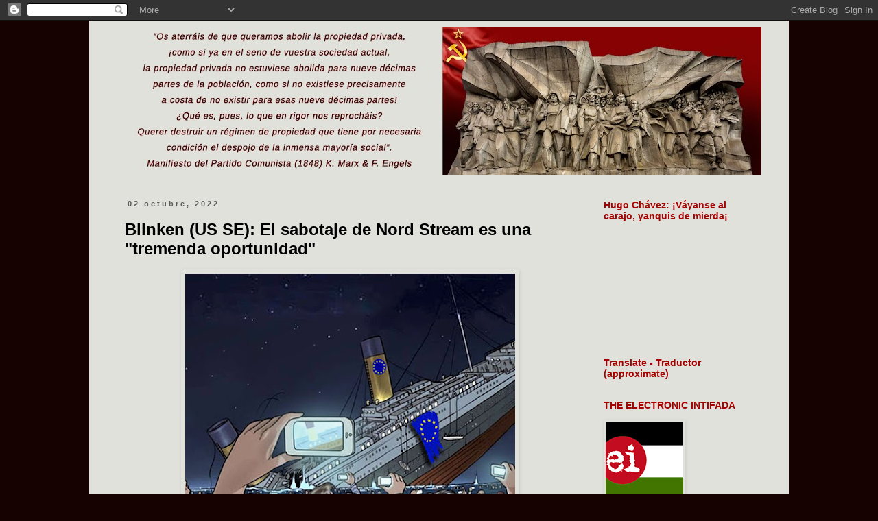

--- FILE ---
content_type: text/html; charset=UTF-8
request_url: https://arrezafe.blogspot.com/2022/10/blinken-us-se-el-sabotaje-de-nord.html
body_size: 30613
content:
<!DOCTYPE html>
<html class='v2' dir='ltr' xmlns='http://www.w3.org/1999/xhtml' xmlns:b='http://www.google.com/2005/gml/b' xmlns:data='http://www.google.com/2005/gml/data' xmlns:expr='http://www.google.com/2005/gml/expr'>
<head>
<link href='https://www.blogger.com/static/v1/widgets/335934321-css_bundle_v2.css' rel='stylesheet' type='text/css'/>
<meta content='width=1100' name='viewport'/>
<meta content='text/html; charset=UTF-8' http-equiv='Content-Type'/>
<meta content='blogger' name='generator'/>
<link href='https://arrezafe.blogspot.com/favicon.ico' rel='icon' type='image/x-icon'/>
<link href='https://arrezafe.blogspot.com/2022/10/blinken-us-se-el-sabotaje-de-nord.html' rel='canonical'/>
<link rel="alternate" type="application/atom+xml" title="a r r e z a f e - Atom" href="https://arrezafe.blogspot.com/feeds/posts/default" />
<link rel="alternate" type="application/rss+xml" title="a r r e z a f e - RSS" href="https://arrezafe.blogspot.com/feeds/posts/default?alt=rss" />
<link rel="service.post" type="application/atom+xml" title="a r r e z a f e - Atom" href="https://www.blogger.com/feeds/3733465470950577475/posts/default" />

<link rel="alternate" type="application/atom+xml" title="a r r e z a f e - Atom" href="https://arrezafe.blogspot.com/feeds/7304468393919236926/comments/default" />
<!--Can't find substitution for tag [blog.ieCssRetrofitLinks]-->
<link href='https://blogger.googleusercontent.com/img/b/R29vZ2xl/AVvXsEhtqpPlpRoYkdbJt8mgMh-XLBk3zRQEKGXV1WNse88VjTXjO3qut2hP-K7JhtzS27QmTKth1LTil3vaRln7lK_0Pr-l5Sjx7RvFyC-KUGwCkp_pbDkAIh6I42CfNtsDzckxCpixTwn6eSzrIYX1e_8uN7-TdXub51Zc44YclHC7O7kmvd4mX9Po3Jcn/w481-h506/EUROPA%20NAUFRAGIO.jpg' rel='image_src'/>
<meta content='https://arrezafe.blogspot.com/2022/10/blinken-us-se-el-sabotaje-de-nord.html' property='og:url'/>
<meta content='Blinken (US SE): El sabotaje de Nord Stream es una &quot;tremenda oportunidad&quot;' property='og:title'/>
<meta content=' ' property='og:description'/>
<meta content='https://blogger.googleusercontent.com/img/b/R29vZ2xl/AVvXsEhtqpPlpRoYkdbJt8mgMh-XLBk3zRQEKGXV1WNse88VjTXjO3qut2hP-K7JhtzS27QmTKth1LTil3vaRln7lK_0Pr-l5Sjx7RvFyC-KUGwCkp_pbDkAIh6I42CfNtsDzckxCpixTwn6eSzrIYX1e_8uN7-TdXub51Zc44YclHC7O7kmvd4mX9Po3Jcn/w1200-h630-p-k-no-nu/EUROPA%20NAUFRAGIO.jpg' property='og:image'/>
<title>
a r r e z a f e: Blinken (US SE): El sabotaje de Nord Stream es una "tremenda oportunidad"
</title>
<style id='page-skin-1' type='text/css'><!--
.status-msg-wrap {visibility:hidden;display:none;}/*
-----------------------------------------------
Blogger Template Style
Name:     Simple
Designer: Josh Peterson
URL:      www.noaesthetic.com
----------------------------------------------- */
/* Variable definitions
====================
<Variable name="keycolor" description="Main Color" type="color" default="#66bbdd"/>
<Group description="Page Text" selector="body">
<Variable name="body.font" description="Font" type="font"
default="normal normal 12px Arial, Tahoma, Helvetica, FreeSans, sans-serif"/>
<Variable name="body.text.color" description="Text Color" type="color" default="#222222"/>
</Group>
<Group description="Backgrounds" selector=".body-fauxcolumns-outer">
<Variable name="body.background.color" description="Outer Background" type="color" default="#66bbdd"/>
<Variable name="content.background.color" description="Main Background" type="color" default="#ffffff"/>
<Variable name="header.background.color" description="Header Background" type="color" default="transparent"/>
</Group>
<Group description="Links" selector=".main-outer">
<Variable name="link.color" description="Link Color" type="color" default="#2288bb"/>
<Variable name="link.visited.color" description="Visited Color" type="color" default="#888888"/>
<Variable name="link.hover.color" description="Hover Color" type="color" default="#33aaff"/>
</Group>
<Group description="Blog Title" selector=".header h1">
<Variable name="header.font" description="Font" type="font"
default="normal normal 60px Arial, Tahoma, Helvetica, FreeSans, sans-serif"/>
<Variable name="header.text.color" description="Title Color" type="color" default="#3399bb" />
</Group>
<Group description="Blog Description" selector=".header .description">
<Variable name="description.text.color" description="Description Color" type="color"
default="#777777" />
</Group>
<Group description="Tabs Text" selector=".tabs-inner .widget li a">
<Variable name="tabs.font" description="Font" type="font"
default="normal normal 14px Arial, Tahoma, Helvetica, FreeSans, sans-serif"/>
<Variable name="tabs.text.color" description="Text Color" type="color" default="#999999"/>
<Variable name="tabs.selected.text.color" description="Selected Color" type="color" default="#000000"/>
</Group>
<Group description="Tabs Background" selector=".tabs-outer .PageList">
<Variable name="tabs.background.color" description="Background Color" type="color" default="#f5f5f5"/>
<Variable name="tabs.selected.background.color" description="Selected Color" type="color" default="#eeeeee"/>
</Group>
<Group description="Post Title" selector="h3.post-title, .comments h4">
<Variable name="post.title.font" description="Font" type="font"
default="normal normal 22px Arial, Tahoma, Helvetica, FreeSans, sans-serif"/>
</Group>
<Group description="Date Header" selector=".date-header">
<Variable name="date.header.color" description="Text Color" type="color"
default="#000000"/>
<Variable name="date.header.background.color" description="Background Color" type="color"
default="transparent"/>
<Variable name="date.header.font" description="Text Font" type="font"
default="normal bold 11px Arial, Tahoma, Helvetica, FreeSans, sans-serif"/>
<Variable name="date.header.padding" description="Date Header Padding" type="string" default="inherit"/>
<Variable name="date.header.letterspacing" description="Date Header Letter Spacing" type="string" default="inherit"/>
<Variable name="date.header.margin" description="Date Header Margin" type="string" default="inherit"/>
</Group>
<Group description="Post Footer" selector=".post-footer">
<Variable name="post.footer.text.color" description="Text Color" type="color" default="#666666"/>
<Variable name="post.footer.background.color" description="Background Color" type="color"
default="#f9f9f9"/>
<Variable name="post.footer.border.color" description="Shadow Color" type="color" default="#eeeeee"/>
</Group>
<Group description="Gadgets" selector="h2">
<Variable name="widget.title.font" description="Title Font" type="font"
default="normal bold 11px Arial, Tahoma, Helvetica, FreeSans, sans-serif"/>
<Variable name="widget.title.text.color" description="Title Color" type="color" default="#000000"/>
<Variable name="widget.alternate.text.color" description="Alternate Color" type="color" default="#999999"/>
</Group>
<Group description="Images" selector=".main-inner">
<Variable name="image.background.color" description="Background Color" type="color" default="#ffffff"/>
<Variable name="image.border.color" description="Border Color" type="color" default="#eeeeee"/>
<Variable name="image.text.color" description="Caption Text Color" type="color" default="#000000"/>
</Group>
<Group description="Accents" selector=".content-inner">
<Variable name="body.rule.color" description="Separator Line Color" type="color" default="#eeeeee"/>
<Variable name="tabs.border.color" description="Tabs Border Color" type="color" default="transparent"/>
</Group>
<Variable name="body.background" description="Body Background" type="background"
color="#170202" default="$(color) none repeat scroll top left"/>
<Variable name="body.background.override" description="Body Background Override" type="string" default=""/>
<Variable name="body.background.gradient.cap" description="Body Gradient Cap" type="url"
default="url(//www.blogblog.com/1kt/simple/gradients_light.png)"/>
<Variable name="body.background.gradient.tile" description="Body Gradient Tile" type="url"
default="url(//www.blogblog.com/1kt/simple/body_gradient_tile_light.png)"/>
<Variable name="content.background.color.selector" description="Content Background Color Selector" type="string" default=".content-inner"/>
<Variable name="content.padding" description="Content Padding" type="length" default="10px" min="0" max="100px"/>
<Variable name="content.padding.horizontal" description="Content Horizontal Padding" type="length" default="10px" min="0" max="100px"/>
<Variable name="content.shadow.spread" description="Content Shadow Spread" type="length" default="40px" min="0" max="100px"/>
<Variable name="content.shadow.spread.webkit" description="Content Shadow Spread (WebKit)" type="length" default="5px" min="0" max="100px"/>
<Variable name="content.shadow.spread.ie" description="Content Shadow Spread (IE)" type="length" default="10px" min="0" max="100px"/>
<Variable name="main.border.width" description="Main Border Width" type="length" default="0" min="0" max="10px"/>
<Variable name="header.background.gradient" description="Header Gradient" type="url" default="none"/>
<Variable name="header.shadow.offset.left" description="Header Shadow Offset Left" type="length" default="-1px" min="-50px" max="50px"/>
<Variable name="header.shadow.offset.top" description="Header Shadow Offset Top" type="length" default="-1px" min="-50px" max="50px"/>
<Variable name="header.shadow.spread" description="Header Shadow Spread" type="length" default="1px" min="0" max="100px"/>
<Variable name="header.padding" description="Header Padding" type="length" default="30px" min="0" max="100px"/>
<Variable name="header.border.size" description="Header Border Size" type="length" default="1px" min="0" max="10px"/>
<Variable name="header.bottom.border.size" description="Header Bottom Border Size" type="length" default="1px" min="0" max="10px"/>
<Variable name="header.border.horizontalsize" description="Header Horizontal Border Size" type="length" default="0" min="0" max="10px"/>
<Variable name="description.text.size" description="Description Text Size" type="string" default="140%"/>
<Variable name="tabs.margin.top" description="Tabs Margin Top" type="length" default="0" min="0" max="100px"/>
<Variable name="tabs.margin.side" description="Tabs Side Margin" type="length" default="30px" min="0" max="100px"/>
<Variable name="tabs.background.gradient" description="Tabs Background Gradient" type="url"
default="url(//www.blogblog.com/1kt/simple/gradients_light.png)"/>
<Variable name="tabs.border.width" description="Tabs Border Width" type="length" default="1px" min="0" max="10px"/>
<Variable name="tabs.bevel.border.width" description="Tabs Bevel Border Width" type="length" default="1px" min="0" max="10px"/>
<Variable name="post.margin.bottom" description="Post Bottom Margin" type="length" default="25px" min="0" max="100px"/>
<Variable name="image.border.small.size" description="Image Border Small Size" type="length" default="2px" min="0" max="10px"/>
<Variable name="image.border.large.size" description="Image Border Large Size" type="length" default="5px" min="0" max="10px"/>
<Variable name="page.width.selector" description="Page Width Selector" type="string" default=".region-inner"/>
<Variable name="page.width" description="Page Width" type="string" default="auto"/>
<Variable name="main.section.margin" description="Main Section Margin" type="length" default="15px" min="0" max="100px"/>
<Variable name="main.padding" description="Main Padding" type="length" default="15px" min="0" max="100px"/>
<Variable name="main.padding.top" description="Main Padding Top" type="length" default="30px" min="0" max="100px"/>
<Variable name="main.padding.bottom" description="Main Padding Bottom" type="length" default="30px" min="0" max="100px"/>
<Variable name="paging.background"
color="#e0e1db"
description="Background of blog paging area" type="background"
default="transparent none no-repeat scroll top center"/>
<Variable name="footer.bevel" description="Bevel border length of footer" type="length" default="0" min="0" max="10px"/>
<Variable name="mobile.background.overlay" description="Mobile Background Overlay" type="string"
default="transparent none repeat scroll top left"/>
<Variable name="mobile.background.size" description="Mobile Background Size" type="string" default="auto"/>
<Variable name="mobile.button.color" description="Mobile Button Color" type="color" default="#ffffff" />
<Variable name="startSide" description="Side where text starts in blog language" type="automatic" default="left"/>
<Variable name="endSide" description="Side where text ends in blog language" type="automatic" default="right"/>
*/
/* Content
----------------------------------------------- */
body {
font: normal normal 12px Arial, Tahoma, Helvetica, FreeSans, sans-serif;
color: #000000;
background: #170202 none repeat scroll top left;
padding: 0 0 0 0;
}
html body .region-inner {
min-width: 0;
max-width: 100%;
width: auto;
}
h2 {
font-size: 22px;
}
a:link {
text-decoration:none;
color: #a50101;
}
a:visited {
text-decoration:none;
color: #a50101;
}
a:hover {
text-decoration:underline;
color: #0f5d29;
}
.body-fauxcolumn-outer .fauxcolumn-inner {
background: transparent none repeat scroll top left;
_background-image: none;
}
.body-fauxcolumn-outer .cap-top {
position: absolute;
z-index: 1;
height: 400px;
width: 100%;
background: #170202 none repeat scroll top left;
}
.body-fauxcolumn-outer .cap-top .cap-left {
width: 100%;
background: transparent none repeat-x scroll top left;
_background-image: none;
}
.content-outer {
-moz-box-shadow: 0 0 0 rgba(0, 0, 0, .15);
-webkit-box-shadow: 0 0 0 rgba(0, 0, 0, .15);
-goog-ms-box-shadow: 0 0 0 #333333;
box-shadow: 0 0 0 rgba(0, 0, 0, .15);
margin-bottom: 1px;
}
.content-inner {
padding: 10px 40px;
}
.content-inner {
background-color: #e0e1db;
}
/* Header
----------------------------------------------- */
.header-outer {
background: #e0e1db none repeat-x scroll 0 -400px;
_background-image: none;
}
.Header h1 {
font: normal bold 60px Verdana, Geneva, sans-serif;
color: #a50101;
text-shadow: 0 0 0 rgba(0, 0, 0, .2);
}
.Header h1 a {
color: #a50101;
}
.Header .description {
font-size: 18px;
color: #000000;
}
.header-inner .Header .titlewrapper {
padding: 22px 0;
}
.header-inner .Header .descriptionwrapper {
padding: 0 0;
}
/* Tabs
----------------------------------------------- */
.tabs-inner .section:first-child {
border-top: 0 solid transparent;
}
.tabs-inner .section:first-child ul {
margin-top: -1px;
border-top: 1px solid transparent;
border-left: 1px solid transparent;
border-right: 1px solid transparent;
}
.tabs-inner .widget ul {
background: transparent none repeat-x scroll 0 -800px;
_background-image: none;
border-bottom: 1px solid transparent;
margin-top: 0;
margin-left: -30px;
margin-right: -30px;
}
.tabs-inner .widget li a {
display: inline-block;
padding: .6em 1em;
font: normal normal 12px Arial, Tahoma, Helvetica, FreeSans, sans-serif;
color: #000000;
border-left: 1px solid #e0e1db;
border-right: 1px solid transparent;
}
.tabs-inner .widget li:first-child a {
border-left: none;
}
.tabs-inner .widget li.selected a, .tabs-inner .widget li a:hover {
color: #a50101;
background-color: #e0e1db;
text-decoration: none;
}
/* Columns
----------------------------------------------- */
.main-outer {
border-top: 0 solid transparent;
}
.fauxcolumn-left-outer .fauxcolumn-inner {
border-right: 1px solid transparent;
}
.fauxcolumn-right-outer .fauxcolumn-inner {
border-left: 1px solid transparent;
}
/* Headings
----------------------------------------------- */
div.widget > h2,
div.widget h2.title {
margin: 0 0 1em 0;
font: normal bold 14px 'Trebuchet MS',Trebuchet,Verdana,sans-serif;
color: #a50101;
}
/* Widgets
----------------------------------------------- */
.widget .zippy {
color: #5d2a0f;
text-shadow: 2px 2px 1px rgba(0, 0, 0, .1);
}
.widget .popular-posts ul {
list-style: none;
}
/* Posts
----------------------------------------------- */
h2.date-header {
font: normal bold 11px Arial, Tahoma, Helvetica, FreeSans, sans-serif;
}
.date-header span {
background-color: #e0e1db;
color: #5c5b5a;
padding: 0.4em;
letter-spacing: 3px;
margin: inherit;
}
.main-inner {
padding-top: 35px;
padding-bottom: 65px;
}
.main-inner .column-center-inner {
padding: 0 0;
}
.main-inner .column-center-inner .section {
margin: 0 1em;
}
.post {
margin: 0 0 45px 0;
}
h3.post-title, .comments h4 {
font: normal bold 24px Arial, Tahoma, Helvetica, FreeSans, sans-serif;
margin: .75em 0 0;
}
.post-body {
font-size: 110%;
line-height: 1.4;
position: relative;
}
.post-body img, .post-body .tr-caption-container, .Profile img, .Image img,
.BlogList .item-thumbnail img {
padding: 2px;
background: rgba(0, 0, 0, 0);
border: 1px solid rgba(0, 0, 0, 0);
-moz-box-shadow: 1px 1px 5px rgba(0, 0, 0, .1);
-webkit-box-shadow: 1px 1px 5px rgba(0, 0, 0, .1);
box-shadow: 1px 1px 5px rgba(0, 0, 0, .1);
}
.post-body img, .post-body .tr-caption-container {
padding: 5px;
}
.post-body .tr-caption-container {
color: #464444;
}
.post-body .tr-caption-container img {
padding: 0;
background: transparent;
border: none;
-moz-box-shadow: 0 0 0 rgba(0, 0, 0, .1);
-webkit-box-shadow: 0 0 0 rgba(0, 0, 0, .1);
box-shadow: 0 0 0 rgba(0, 0, 0, .1);
}
.post-header {
margin: 0 0 1.5em;
line-height: 1.6;
font-size: 90%;
}
.post-footer {
margin: 20px -2px 0;
padding: 5px 10px;
color: #666666;
background-color: #e8e9e1;
border-bottom: 1px solid #520000;
line-height: 1.6;
font-size: 90%;
}
#comments .comment-author {
padding-top: 1.5em;
border-top: 1px solid transparent;
background-position: 0 1.5em;
}
#comments .comment-author:first-child {
padding-top: 0;
border-top: none;
}
.avatar-image-container {
margin: .2em 0 0;
}
#comments .avatar-image-container img {
border: 1px solid rgba(0, 0, 0, 0);
}
/* Comments
----------------------------------------------- */
.comments .comments-content .icon.blog-author {
background-repeat: no-repeat;
background-image: url([data-uri]);
}
.comments .comments-content .loadmore a {
border-top: 1px solid #5d2a0f;
border-bottom: 1px solid #5d2a0f;
}
.comments .comment-thread.inline-thread {
background-color: #e8e9e1;
}
.comments .continue {
border-top: 2px solid #5d2a0f;
}
/* Accents
---------------------------------------------- */
.section-columns td.columns-cell {
border-left: 1px solid transparent;
}
.blog-pager {
background: transparent url(//www.blogblog.com/1kt/simple/paging_dot.png) repeat-x scroll top center;
}
.blog-pager-older-link, .home-link,
.blog-pager-newer-link {
background-color: #e0e1db;
padding: 5px;
}
.footer-outer {
border-top: 1px dashed #bbbbbb;
}
/* Mobile
----------------------------------------------- */
body.mobile  {
background-size: auto;
}
.mobile .body-fauxcolumn-outer {
background: transparent none repeat scroll top left;
}
.mobile .body-fauxcolumn-outer .cap-top {
background-size: 100% auto;
}
.mobile .content-outer {
-webkit-box-shadow: 0 0 3px rgba(0, 0, 0, .15);
box-shadow: 0 0 3px rgba(0, 0, 0, .15);
}
.mobile .tabs-inner .widget ul {
margin-left: 0;
margin-right: 0;
}
.mobile .post {
margin: 0;
}
.mobile .main-inner .column-center-inner .section {
margin: 0;
}
.mobile .date-header span {
padding: 0.1em 10px;
margin: 0 -10px;
}
.mobile h3.post-title {
margin: 0;
}
.mobile .blog-pager {
background: transparent none no-repeat scroll top center;
}
.mobile .footer-outer {
border-top: none;
}
.mobile .main-inner, .mobile .footer-inner {
background-color: #e0e1db;
}
.mobile-index-contents {
color: #000000;
}
.mobile-link-button {
background-color: #a50101;
}
.mobile-link-button a:link, .mobile-link-button a:visited {
color: #e0e1db;
}
.mobile .tabs-inner .section:first-child {
border-top: none;
}
.mobile .tabs-inner .PageList .widget-content {
background-color: #e0e1db;
color: #a50101;
border-top: 1px solid transparent;
border-bottom: 1px solid transparent;
}
.mobile .tabs-inner .PageList .widget-content .pagelist-arrow {
border-left: 1px solid transparent;
}
.status-msg-wrap {visibility:hidden;display:none;}
.status-msg-wrap {visibility:hidden;display:none;}
--></style>
<style id='template-skin-1' type='text/css'><!--
body {
min-width: 1020px;
}
.content-outer, .content-fauxcolumn-outer, .region-inner {
min-width: 1020px;
max-width: 1020px;
_width: 1020px;
}
.main-inner .columns {
padding-left: 0;
padding-right: 260px;
}
.main-inner .fauxcolumn-center-outer {
left: 0;
right: 260px;
/* IE6 does not respect left and right together */
_width: expression(this.parentNode.offsetWidth -
parseInt("0") -
parseInt("260px") + 'px');
}
.main-inner .fauxcolumn-left-outer {
width: 0;
}
.main-inner .fauxcolumn-right-outer {
width: 260px;
}
.main-inner .column-left-outer {
width: 0;
right: 100%;
margin-left: -0;
}
.main-inner .column-right-outer {
width: 260px;
margin-right: -260px;
}
#layout {
min-width: 0;
}
#layout .content-outer {
min-width: 0;
width: 800px;
}
#layout .region-inner {
min-width: 0;
width: auto;
}
--></style>
<link href='https://www.blogger.com/dyn-css/authorization.css?targetBlogID=3733465470950577475&amp;zx=bddbb9b4-7d25-4480-ad6d-8f3641411e4b' media='none' onload='if(media!=&#39;all&#39;)media=&#39;all&#39;' rel='stylesheet'/><noscript><link href='https://www.blogger.com/dyn-css/authorization.css?targetBlogID=3733465470950577475&amp;zx=bddbb9b4-7d25-4480-ad6d-8f3641411e4b' rel='stylesheet'/></noscript>
<meta name='google-adsense-platform-account' content='ca-host-pub-1556223355139109'/>
<meta name='google-adsense-platform-domain' content='blogspot.com'/>

<link rel="stylesheet" href="https://fonts.googleapis.com/css2?display=swap&family=Archivo+Black&family=Grenze+Gotisch&family=Arial+Black&family=Black+Ops+One&family=Fredoka+One&family=Russo+One&family=Alfa+Slab+One&family=Dancing+Script&family=Open+Sans&family=Rubik+Mono+One"></head>
<body class='loading'>
<div class='navbar section' id='navbar' name='Barra de navegación'><div class='widget Navbar' data-version='1' id='Navbar1'><script type="text/javascript">
    function setAttributeOnload(object, attribute, val) {
      if(window.addEventListener) {
        window.addEventListener('load',
          function(){ object[attribute] = val; }, false);
      } else {
        window.attachEvent('onload', function(){ object[attribute] = val; });
      }
    }
  </script>
<div id="navbar-iframe-container"></div>
<script type="text/javascript" src="https://apis.google.com/js/platform.js"></script>
<script type="text/javascript">
      gapi.load("gapi.iframes:gapi.iframes.style.bubble", function() {
        if (gapi.iframes && gapi.iframes.getContext) {
          gapi.iframes.getContext().openChild({
              url: 'https://www.blogger.com/navbar/3733465470950577475?po\x3d7304468393919236926\x26origin\x3dhttps://arrezafe.blogspot.com',
              where: document.getElementById("navbar-iframe-container"),
              id: "navbar-iframe"
          });
        }
      });
    </script><script type="text/javascript">
(function() {
var script = document.createElement('script');
script.type = 'text/javascript';
script.src = '//pagead2.googlesyndication.com/pagead/js/google_top_exp.js';
var head = document.getElementsByTagName('head')[0];
if (head) {
head.appendChild(script);
}})();
</script>
</div></div>
<div class='body-fauxcolumns'>
<div class='fauxcolumn-outer body-fauxcolumn-outer'>
<div class='cap-top'>
<div class='cap-left'></div>
<div class='cap-right'></div>
</div>
<div class='fauxborder-left'>
<div class='fauxborder-right'></div>
<div class='fauxcolumn-inner'>
</div>
</div>
<div class='cap-bottom'>
<div class='cap-left'></div>
<div class='cap-right'></div>
</div>
</div>
</div>
<div class='content'>
<div class='content-fauxcolumns'>
<div class='fauxcolumn-outer content-fauxcolumn-outer'>
<div class='cap-top'>
<div class='cap-left'></div>
<div class='cap-right'></div>
</div>
<div class='fauxborder-left'>
<div class='fauxborder-right'></div>
<div class='fauxcolumn-inner'>
</div>
</div>
<div class='cap-bottom'>
<div class='cap-left'></div>
<div class='cap-right'></div>
</div>
</div>
</div>
<div class='content-outer'>
<div class='content-cap-top cap-top'>
<div class='cap-left'></div>
<div class='cap-right'></div>
</div>
<div class='fauxborder-left content-fauxborder-left'>
<div class='fauxborder-right content-fauxborder-right'></div>
<div class='content-inner'>
<header>
<div class='header-outer'>
<div class='header-cap-top cap-top'>
<div class='cap-left'></div>
<div class='cap-right'></div>
</div>
<div class='fauxborder-left header-fauxborder-left'>
<div class='fauxborder-right header-fauxborder-right'></div>
<div class='region-inner header-inner'>
<div class='header section' id='header' name='Cabecera'><div class='widget Header' data-version='1' id='Header1'>
<div id='header-inner'>
<a href='https://arrezafe.blogspot.com/' style='display: block'>
<img alt='a r r e z a f e' height='216px; ' id='Header1_headerimg' src='https://blogger.googleusercontent.com/img/a/AVvXsEiIrZMzxdua6htMWW9hndtMxXPjVKLWx2M8bioUlWNJEJMz4n7Ugy7e0izlZHsLsCWP4SN0IDIxzegLkP4vZ0Ww7jsqq-76vmNpLPeiohXXy1Kysy-6bO96E_vvAh-32BFZ30gq7vBR_96ndaREZVWazR1jCcedIm7HgiUI29Vy9-s8cMQ_6mZurUUxLXU=s940' style='display: block' width='940px; '/>
</a>
</div>
</div></div>
</div>
</div>
<div class='header-cap-bottom cap-bottom'>
<div class='cap-left'></div>
<div class='cap-right'></div>
</div>
</div>
</header>
<div class='tabs-outer'>
<div class='tabs-cap-top cap-top'>
<div class='cap-left'></div>
<div class='cap-right'></div>
</div>
<div class='fauxborder-left tabs-fauxborder-left'>
<div class='fauxborder-right tabs-fauxborder-right'></div>
<div class='region-inner tabs-inner'>
<div class='tabs no-items section' id='crosscol' name='Multicolumnas'></div>
<div class='tabs no-items section' id='crosscol-overflow' name='Cross-Column 2'></div>
</div>
</div>
<div class='tabs-cap-bottom cap-bottom'>
<div class='cap-left'></div>
<div class='cap-right'></div>
</div>
</div>
<div class='main-outer'>
<div class='main-cap-top cap-top'>
<div class='cap-left'></div>
<div class='cap-right'></div>
</div>
<div class='fauxborder-left main-fauxborder-left'>
<div class='fauxborder-right main-fauxborder-right'></div>
<div class='region-inner main-inner'>
<div class='columns fauxcolumns'>
<div class='fauxcolumn-outer fauxcolumn-center-outer'>
<div class='cap-top'>
<div class='cap-left'></div>
<div class='cap-right'></div>
</div>
<div class='fauxborder-left'>
<div class='fauxborder-right'></div>
<div class='fauxcolumn-inner'>
</div>
</div>
<div class='cap-bottom'>
<div class='cap-left'></div>
<div class='cap-right'></div>
</div>
</div>
<div class='fauxcolumn-outer fauxcolumn-left-outer'>
<div class='cap-top'>
<div class='cap-left'></div>
<div class='cap-right'></div>
</div>
<div class='fauxborder-left'>
<div class='fauxborder-right'></div>
<div class='fauxcolumn-inner'>
</div>
</div>
<div class='cap-bottom'>
<div class='cap-left'></div>
<div class='cap-right'></div>
</div>
</div>
<div class='fauxcolumn-outer fauxcolumn-right-outer'>
<div class='cap-top'>
<div class='cap-left'></div>
<div class='cap-right'></div>
</div>
<div class='fauxborder-left'>
<div class='fauxborder-right'></div>
<div class='fauxcolumn-inner'>
</div>
</div>
<div class='cap-bottom'>
<div class='cap-left'></div>
<div class='cap-right'></div>
</div>
</div>
<!-- corrects IE6 width calculation -->
<div class='columns-inner'>
<div class='column-center-outer'>
<div class='column-center-inner'>
<div class='main section' id='main' name='Principal'><div class='widget Blog' data-version='1' id='Blog1'>
<div class='blog-posts hfeed'>

                                        <div class="date-outer">
                                      
<h2 class='date-header'>
<span>
02 octubre, 2022
</span>
</h2>

                                        <div class="date-posts">
                                      
<div class='post-outer'>
<div class='post hentry uncustomized-post-template' itemprop='blogPost' itemscope='itemscope' itemtype='http://schema.org/BlogPosting'>
<meta content='https://blogger.googleusercontent.com/img/b/R29vZ2xl/AVvXsEhtqpPlpRoYkdbJt8mgMh-XLBk3zRQEKGXV1WNse88VjTXjO3qut2hP-K7JhtzS27QmTKth1LTil3vaRln7lK_0Pr-l5Sjx7RvFyC-KUGwCkp_pbDkAIh6I42CfNtsDzckxCpixTwn6eSzrIYX1e_8uN7-TdXub51Zc44YclHC7O7kmvd4mX9Po3Jcn/w481-h506/EUROPA%20NAUFRAGIO.jpg' itemprop='image_url'/>
<meta content='3733465470950577475' itemprop='blogId'/>
<meta content='7304468393919236926' itemprop='postId'/>
<a name='7304468393919236926'></a>
<h3 class='post-title entry-title' itemprop='name'>
Blinken (US SE): El sabotaje de Nord Stream es una "tremenda oportunidad"
</h3>
<div class='post-header'>
<div class='post-header-line-1'></div>
</div>
<div class='post-body entry-content' id='post-body-7304468393919236926' itemprop='description articleBody'>
<p></p><div class="separator" style="clear: both; text-align: center;"><a href="https://blogger.googleusercontent.com/img/b/R29vZ2xl/AVvXsEhtqpPlpRoYkdbJt8mgMh-XLBk3zRQEKGXV1WNse88VjTXjO3qut2hP-K7JhtzS27QmTKth1LTil3vaRln7lK_0Pr-l5Sjx7RvFyC-KUGwCkp_pbDkAIh6I42CfNtsDzckxCpixTwn6eSzrIYX1e_8uN7-TdXub51Zc44YclHC7O7kmvd4mX9Po3Jcn/s983/EUROPA%20NAUFRAGIO.jpg" imageanchor="1" style="margin-left: 1em; margin-right: 1em;"><img border="0" data-original-height="983" data-original-width="935" height="506" src="https://blogger.googleusercontent.com/img/b/R29vZ2xl/AVvXsEhtqpPlpRoYkdbJt8mgMh-XLBk3zRQEKGXV1WNse88VjTXjO3qut2hP-K7JhtzS27QmTKth1LTil3vaRln7lK_0Pr-l5Sjx7RvFyC-KUGwCkp_pbDkAIh6I42CfNtsDzckxCpixTwn6eSzrIYX1e_8uN7-TdXub51Zc44YclHC7O7kmvd4mX9Po3Jcn/w481-h506/EUROPA%20NAUFRAGIO.jpg" width="481" /></a></div><br />&nbsp;<div class="separator" style="clear: both; text-align: center;"><a href="https://blogger.googleusercontent.com/img/b/R29vZ2xl/AVvXsEim_mOav0SyPRgbeodktEo2Ji5yCavj3vaSIWgN5Dzxl0nW--c4FtWQvegn0hBxGbvZYB30Y8xNxulkinYvGBGHqCgjatO2b2OBAaKscKsD2D0aYlPKsOZ6cafGttNIGmxnuLFvKCcNZMGippuXlmA6lnkDrroMu5PUd5-Jyitt8AfbC0wRyPkbVjjm/s1024/Fd_iFqFXkAMksF0.jpg" imageanchor="1" style="margin-left: 1em; margin-right: 1em;"><img border="0" data-original-height="1024" data-original-width="663" height="638" src="https://blogger.googleusercontent.com/img/b/R29vZ2xl/AVvXsEim_mOav0SyPRgbeodktEo2Ji5yCavj3vaSIWgN5Dzxl0nW--c4FtWQvegn0hBxGbvZYB30Y8xNxulkinYvGBGHqCgjatO2b2OBAaKscKsD2D0aYlPKsOZ6cafGttNIGmxnuLFvKCcNZMGippuXlmA6lnkDrroMu5PUd5-Jyitt8AfbC0wRyPkbVjjm/w412-h638/Fd_iFqFXkAMksF0.jpg" width="412" /></a></div><br /><p></p>
<div style='clear: both;'></div>
</div>
<div class='post-footer'>
<div class='post-footer-line post-footer-line-1'>
<span class='post-author vcard'>
Publicado por
<span class='fn' itemprop='author' itemscope='itemscope' itemtype='http://schema.org/Person'>
<meta content='https://www.blogger.com/profile/17339350574917360205' itemprop='url'/>
<a class='g-profile' href='https://www.blogger.com/profile/17339350574917360205' rel='author' title='author profile'>
<span itemprop='name'>
Juan
</span>
</a>
</span>
</span>
<span class='post-timestamp'>
en
<meta content='https://arrezafe.blogspot.com/2022/10/blinken-us-se-el-sabotaje-de-nord.html' itemprop='url'/>
<a class='timestamp-link' href='https://arrezafe.blogspot.com/2022/10/blinken-us-se-el-sabotaje-de-nord.html' rel='bookmark' title='permanent link'>
<abbr class='published' itemprop='datePublished' title='2022-10-02T00:26:00+02:00'>
10/02/2022
</abbr>
</a>
</span>
<span class='reaction-buttons'>
</span>
<span class='post-comment-link'>
</span>
<span class='post-backlinks post-comment-link'>
</span>
<span class='post-icons'>
<span class='item-action'>
<a href='https://www.blogger.com/email-post/3733465470950577475/7304468393919236926' title='Enviar entrada por correo electrónico'>
<img alt='' class='icon-action' height='13' src='//img1.blogblog.com/img/icon18_email.gif' width='18'/>
</a>
</span>
<span class='item-control blog-admin pid-199671395'>
<a href='https://www.blogger.com/post-edit.g?blogID=3733465470950577475&postID=7304468393919236926&from=pencil' title='Editar entrada'>
<img alt='' class='icon-action' height='18' src='//img2.blogblog.com/img/icon18_edit_allbkg.gif' width='18'/>
</a>
</span>
</span>
<div class='post-share-buttons goog-inline-block'>
<a class='goog-inline-block share-button sb-email' href='https://www.blogger.com/share-post.g?blogID=3733465470950577475&postID=7304468393919236926&target=email' target='_blank' title='Enviar por correo electrónico'>
<span class='share-button-link-text'>
Enviar por correo electrónico
</span>
</a>
<a class='goog-inline-block share-button sb-blog' href='https://www.blogger.com/share-post.g?blogID=3733465470950577475&postID=7304468393919236926&target=blog' onclick='window.open(this.href, "_blank", "height=270,width=475"); return false;' target='_blank' title='Escribe un blog'>
<span class='share-button-link-text'>
Escribe un blog
</span>
</a>
<a class='goog-inline-block share-button sb-twitter' href='https://www.blogger.com/share-post.g?blogID=3733465470950577475&postID=7304468393919236926&target=twitter' target='_blank' title='Compartir en X'>
<span class='share-button-link-text'>
Compartir en X
</span>
</a>
<a class='goog-inline-block share-button sb-facebook' href='https://www.blogger.com/share-post.g?blogID=3733465470950577475&postID=7304468393919236926&target=facebook' onclick='window.open(this.href, "_blank", "height=430,width=640"); return false;' target='_blank' title='Compartir con Facebook'>
<span class='share-button-link-text'>
Compartir con Facebook
</span>
</a>
<a class='goog-inline-block share-button sb-pinterest' href='https://www.blogger.com/share-post.g?blogID=3733465470950577475&postID=7304468393919236926&target=pinterest' target='_blank' title='Compartir en Pinterest'>
<span class='share-button-link-text'>
Compartir en Pinterest
</span>
</a>
</div>
</div>
<div class='post-footer-line post-footer-line-2'>
<span class='post-labels'>
Etiquetas:
<a href='https://arrezafe.blogspot.com/search/label/sabotaje%20nord%20stream' rel='tag'>
sabotaje nord stream
</a>

                                              ,
                                            
<a href='https://arrezafe.blogspot.com/search/label/US%20gangsters' rel='tag'>
US gangsters
</a>
</span>
</div>
<div class='post-footer-line post-footer-line-3'>
<span class='post-location'>
</span>
</div>
</div>
</div>
<div class='comments' id='comments'>
<a name='comments'></a>
<h4>
6 comentarios
                                    :
                                  </h4>
<div class='comments-content'>
<script async='async' src='' type='text/javascript'></script>
<script type='text/javascript'>
                                  (function() {
                                    var items = null;
                                    var msgs = null;
                                    var config = {};
                                    // <![CDATA[
                                    var cursor = null;
                                    if (items && items.length > 0) {
                                      cursor = parseInt(items[items.length - 1].timestamp) + 1;
                                    }
                                    var bodyFromEntry = function(entry) {
                                      if (entry.gd$extendedProperty) {
                                        for (var k in entry.gd$extendedProperty) {
                                          if (entry.gd$extendedProperty[k].name == 'blogger.contentRemoved') {
                                            return '<span class="deleted-comment">' + entry.content.$t + '</span>';
                                          }
                                        }
                                      }
                                      return entry.content.$t;
                                    }
                                    var parse = function(data) {
                                      cursor = null;
                                      var comments = [];
                                      if (data && data.feed && data.feed.entry) {
                                        for (var i = 0, entry; entry = data.feed.entry[i]; i++) {
                                          var comment = {};
                                          // comment ID, parsed out of the original id format
                                          var id = /blog-(\d+).post-(\d+)/.exec(entry.id.$t);
                                          comment.id = id ? id[2] : null;
                                          comment.body = bodyFromEntry(entry);
                                          comment.timestamp = Date.parse(entry.published.$t) + '';
                                          if (entry.author && entry.author.constructor === Array) {
                                            var auth = entry.author[0];
                                            if (auth) {
                                              comment.author = {
                                                name: (auth.name ? auth.name.$t : undefined),
                                                profileUrl: (auth.uri ? auth.uri.$t : undefined),
                                                avatarUrl: (auth.gd$image ? auth.gd$image.src : undefined)
                                              };
                                            }
                                          }
                                          if (entry.link) {
                                            if (entry.link[2]) {
                                              comment.link = comment.permalink = entry.link[2].href;
                                            }
                                            if (entry.link[3]) {
                                              var pid = /.*comments\/default\/(\d+)\?.*/.exec(entry.link[3].href);
                                              if (pid && pid[1]) {
                                                comment.parentId = pid[1];
                                              }
                                            }
                                          }
                                          comment.deleteclass = 'item-control blog-admin';
                                          if (entry.gd$extendedProperty) {
                                            for (var k in entry.gd$extendedProperty) {
                                              if (entry.gd$extendedProperty[k].name == 'blogger.itemClass') {
                                                comment.deleteclass += ' ' + entry.gd$extendedProperty[k].value;
                                              } else if (entry.gd$extendedProperty[k].name == 'blogger.displayTime') {
                                                comment.displayTime = entry.gd$extendedProperty[k].value;
                                              }
                                            }
                                          }
                                          comments.push(comment);
                                        }
                                      }
                                      return comments;
                                    };
                                    var paginator = function(callback) {
                                      if (hasMore()) {
                                        var url = config.feed + '?alt=json&v=2&orderby=published&reverse=false&max-results=50';
                                        if (cursor) {
                                          url += '&published-min=' + new Date(cursor).toISOString();
                                        }
                                        window.bloggercomments = function(data) {
                                          var parsed = parse(data);
                                          cursor = parsed.length < 50 ? null
                                          : parseInt(parsed[parsed.length - 1].timestamp) + 1
                                          callback(parsed);
                                          window.bloggercomments = null;
                                        }
                                        url += '&callback=bloggercomments';
                                        var script = document.createElement('script');
                                        script.type = 'text/javascript';
                                        script.src = url;
                                        document.getElementsByTagName('head')[0].appendChild(script);
                                      }
                                    };
                                    var hasMore = function() {
                                      return !!cursor;
                                    };
                                    var getMeta = function(key, comment) {
                                      if ('iswriter' == key) {
                                        var matches = !!comment.author
                                        && comment.author.name == config.authorName
                                        && comment.author.profileUrl == config.authorUrl;
                                        return matches ? 'true' : '';
                                      } else if ('deletelink' == key) {
                                        return config.baseUri + '/delete-comment.g?blogID='
                                        + config.blogId + '&postID=' + comment.id;
                                      } else if ('deleteclass' == key) {
                                        return comment.deleteclass;
                                      }
                                      return '';
                                    };
                                    var replybox = null;
                                    var replyUrlParts = null;
                                    var replyParent = undefined;
                                    var onReply = function(commentId, domId) {
                                      if (replybox == null) {
                                        // lazily cache replybox, and adjust to suit this style:
                                        replybox = document.getElementById('comment-editor');
                                        if (replybox != null) {
                                          replybox.height = '250px';
                                          replybox.style.display = 'block';
                                          replyUrlParts = replybox.src.split('#');
                                        }
                                      }
                                      if (replybox && (commentId !== replyParent)) {
                                        replybox.src = '';
                                        document.getElementById(domId).insertBefore(replybox, null);
                                        replybox.src = replyUrlParts[0]
                                        + (commentId ? '&parentID=' + commentId : '')
                                        + '#' + replyUrlParts[1];
                                        replyParent = commentId;
                                      }
                                    };
                                    var hash = (window.location.hash || '#').substring(1);
                                    var startThread, targetComment;
                                    if (/^comment-form_/.test(hash)) {
                                      startThread = hash.substring('comment-form_'.length);
                                    } else if (/^c[0-9]+$/.test(hash)) {
                                      targetComment = hash.substring(1);
                                    }
                                    // Configure commenting API:
                                    var configJso = {
                                      'maxDepth': config.maxThreadDepth
                                    };
                                    var provider = {
                                      'id': config.postId,
                                      'data': items,
                                      'loadNext': paginator,
                                      'hasMore': hasMore,
                                      'getMeta': getMeta,
                                      'onReply': onReply,
                                      'rendered': true,
                                      'initComment': targetComment,
                                      'initReplyThread': startThread,
                                      'config': configJso,
                                      'messages': msgs
                                    };
                                    var render = function() {
                                      if (window.goog && window.goog.comments) {
                                        var holder = document.getElementById('comment-holder');
                                        window.goog.comments.render(holder, provider);
                                      }
                                    };
                                    // render now, or queue to render when library loads:
                                    if (window.goog && window.goog.comments) {
                                      render();
                                    } else {
                                      window.goog = window.goog || {};
                                      window.goog.comments = window.goog.comments || {};
                                      window.goog.comments.loadQueue = window.goog.comments.loadQueue || [];
                                      window.goog.comments.loadQueue.push(render);
                                    }
                                  })();
                                  // ]]>
                                </script>
<div id='comment-holder'>
<div class="comment-thread toplevel-thread"><ol id="top-ra"><li class="comment" id="c7416485870441549735"><div class="avatar-image-container"><img src="//blogger.googleusercontent.com/img/b/R29vZ2xl/AVvXsEgAnKfmrXcvOTdoxgEiCsCj2W-3nKlcWzXfLIo_LF01NqpHmT-1j_zzeK23ulzhQ_dYc5vi8_C_gE-qema6_T54y_or64rWTx86S-1pFVeo2-SrLBBGu11BJLx5L2YSL6A/s45-c/capuchappss.jpg" alt=""/></div><div class="comment-block"><div class="comment-header"><cite class="user"><a href="https://www.blogger.com/profile/10166716472135015623" rel="nofollow">Pablo Heraklio</a></cite><span class="icon user "></span><span class="datetime secondary-text"><a rel="nofollow" href="https://arrezafe.blogspot.com/2022/10/blinken-us-se-el-sabotaje-de-nord.html?showComment=1664700833899#c7416485870441549735">10/02/2022</a></span></div><p class="comment-content">USA ya tiene lo que quiere, ahora el gas solo llegará por polonia, Ucracia, el sur o barcos. Los barcos están controlados, Turquía introduce el gas por Grecia; la única pieza del puzzle que falla es en el sur Argelia. Bombardeo en 3, 2, 1, ... soltamos!<br>Salud!</p><span class="comment-actions secondary-text"><a class="comment-reply" target="_self" data-comment-id="7416485870441549735">Responder</a><span class="item-control blog-admin blog-admin pid-459391598"><a target="_self" href="https://www.blogger.com/comment/delete/3733465470950577475/7416485870441549735">Eliminar</a></span></span></div><div class="comment-replies"><div id="c7416485870441549735-rt" class="comment-thread inline-thread"><span class="thread-toggle thread-expanded"><span class="thread-arrow"></span><span class="thread-count"><a target="_self">Respuestas</a></span></span><ol id="c7416485870441549735-ra" class="thread-chrome thread-expanded"><div><li class="comment" id="c8815190388967918904"><div class="avatar-image-container"><img src="//3.bp.blogspot.com/-YYRl58sRxhU/Z4_15UYo5kI/AAAAAAAAvnA/3LF8HVz_sJA99TeX4DVALdcoAuQ6ykOBACK4BGAYYCw/s35/estrella%252520roja.jpg" alt=""/></div><div class="comment-block"><div class="comment-header"><cite class="user"><a href="https://www.blogger.com/profile/17339350574917360205" rel="nofollow">Juan</a></cite><span class="icon user blog-author"></span><span class="datetime secondary-text"><a rel="nofollow" href="https://arrezafe.blogspot.com/2022/10/blinken-us-se-el-sabotaje-de-nord.html?showComment=1664712228867#c8815190388967918904">10/02/2022</a></span></div><p class="comment-content">No se trata tanto del gas, como de impedir el acercamiento de Europa a Eurasia.</p><span class="comment-actions secondary-text"><span class="item-control blog-admin blog-admin pid-199671395"><a target="_self" href="https://www.blogger.com/comment/delete/3733465470950577475/8815190388967918904">Eliminar</a></span></span></div><div class="comment-replies"><div id="c8815190388967918904-rt" class="comment-thread inline-thread hidden"><span class="thread-toggle thread-expanded"><span class="thread-arrow"></span><span class="thread-count"><a target="_self">Respuestas</a></span></span><ol id="c8815190388967918904-ra" class="thread-chrome thread-expanded"><div></div><div id="c8815190388967918904-continue" class="continue"><a class="comment-reply" target="_self" data-comment-id="8815190388967918904">Responder</a></div></ol></div></div><div class="comment-replybox-single" id="c8815190388967918904-ce"></div></li></div><div id="c7416485870441549735-continue" class="continue"><a class="comment-reply" target="_self" data-comment-id="7416485870441549735">Responder</a></div></ol></div></div><div class="comment-replybox-single" id="c7416485870441549735-ce"></div></li><li class="comment" id="c7382400702727073893"><div class="avatar-image-container"><img src="//www.blogger.com/img/blogger_logo_round_35.png" alt=""/></div><div class="comment-block"><div class="comment-header"><cite class="user"><a href="https://www.blogger.com/profile/05909692154289706971" rel="nofollow">Juan José Guirado</a></cite><span class="icon user "></span><span class="datetime secondary-text"><a rel="nofollow" href="https://arrezafe.blogspot.com/2022/10/blinken-us-se-el-sabotaje-de-nord.html?showComment=1664701535947#c7382400702727073893">10/02/2022</a></span></div><p class="comment-content">Pues al fracking le queda poco. No me extraña que los locos de GAFAM sueñen con huir a Marte.</p><span class="comment-actions secondary-text"><a class="comment-reply" target="_self" data-comment-id="7382400702727073893">Responder</a><span class="item-control blog-admin blog-admin pid-1766270490"><a target="_self" href="https://www.blogger.com/comment/delete/3733465470950577475/7382400702727073893">Eliminar</a></span></span></div><div class="comment-replies"><div id="c7382400702727073893-rt" class="comment-thread inline-thread"><span class="thread-toggle thread-expanded"><span class="thread-arrow"></span><span class="thread-count"><a target="_self">Respuestas</a></span></span><ol id="c7382400702727073893-ra" class="thread-chrome thread-expanded"><div><li class="comment" id="c7526046150550357853"><div class="avatar-image-container"><img src="//3.bp.blogspot.com/-YYRl58sRxhU/Z4_15UYo5kI/AAAAAAAAvnA/3LF8HVz_sJA99TeX4DVALdcoAuQ6ykOBACK4BGAYYCw/s35/estrella%252520roja.jpg" alt=""/></div><div class="comment-block"><div class="comment-header"><cite class="user"><a href="https://www.blogger.com/profile/17339350574917360205" rel="nofollow">Juan</a></cite><span class="icon user blog-author"></span><span class="datetime secondary-text"><a rel="nofollow" href="https://arrezafe.blogspot.com/2022/10/blinken-us-se-el-sabotaje-de-nord.html?showComment=1664712140714#c7526046150550357853">10/02/2022</a></span></div><p class="comment-content">Me parece a mí que esto va más de evitar que Europa se incorpore a los BRICS que de otra cosa.</p><span class="comment-actions secondary-text"><span class="item-control blog-admin blog-admin pid-199671395"><a target="_self" href="https://www.blogger.com/comment/delete/3733465470950577475/7526046150550357853">Eliminar</a></span></span></div><div class="comment-replies"><div id="c7526046150550357853-rt" class="comment-thread inline-thread hidden"><span class="thread-toggle thread-expanded"><span class="thread-arrow"></span><span class="thread-count"><a target="_self">Respuestas</a></span></span><ol id="c7526046150550357853-ra" class="thread-chrome thread-expanded"><div></div><div id="c7526046150550357853-continue" class="continue"><a class="comment-reply" target="_self" data-comment-id="7526046150550357853">Responder</a></div></ol></div></div><div class="comment-replybox-single" id="c7526046150550357853-ce"></div></li></div><div id="c7382400702727073893-continue" class="continue"><a class="comment-reply" target="_self" data-comment-id="7382400702727073893">Responder</a></div></ol></div></div><div class="comment-replybox-single" id="c7382400702727073893-ce"></div></li><li class="comment" id="c1793370596390382488"><div class="avatar-image-container"><img src="//www.blogger.com/img/blogger_logo_round_35.png" alt=""/></div><div class="comment-block"><div class="comment-header"><cite class="user"><a href="https://www.blogger.com/profile/05909692154289706971" rel="nofollow">Juan José Guirado</a></cite><span class="icon user "></span><span class="datetime secondary-text"><a rel="nofollow" href="https://arrezafe.blogspot.com/2022/10/blinken-us-se-el-sabotaje-de-nord.html?showComment=1664815276777#c1793370596390382488">10/03/2022</a></span></div><p class="comment-content">Se trata precisamente de acorralar a Europa. Del corral va a costar salir. Sin salida, tiene que claudicar a lo que diga el amo. Por eso no pueden ni decir siquiera lo que saben ellos y todo el que piense. Bicho domado.</p><span class="comment-actions secondary-text"><a class="comment-reply" target="_self" data-comment-id="1793370596390382488">Responder</a><span class="item-control blog-admin blog-admin pid-1766270490"><a target="_self" href="https://www.blogger.com/comment/delete/3733465470950577475/1793370596390382488">Eliminar</a></span></span></div><div class="comment-replies"><div id="c1793370596390382488-rt" class="comment-thread inline-thread"><span class="thread-toggle thread-expanded"><span class="thread-arrow"></span><span class="thread-count"><a target="_self">Respuestas</a></span></span><ol id="c1793370596390382488-ra" class="thread-chrome thread-expanded"><div><li class="comment" id="c962499983870504503"><div class="avatar-image-container"><img src="//3.bp.blogspot.com/-YYRl58sRxhU/Z4_15UYo5kI/AAAAAAAAvnA/3LF8HVz_sJA99TeX4DVALdcoAuQ6ykOBACK4BGAYYCw/s35/estrella%252520roja.jpg" alt=""/></div><div class="comment-block"><div class="comment-header"><cite class="user"><a href="https://www.blogger.com/profile/17339350574917360205" rel="nofollow">Juan</a></cite><span class="icon user blog-author"></span><span class="datetime secondary-text"><a rel="nofollow" href="https://arrezafe.blogspot.com/2022/10/blinken-us-se-el-sabotaje-de-nord.html?showComment=1664836460982#c962499983870504503">10/04/2022</a></span></div><p class="comment-content">Así es. Y el papel de los medios no es otro que el de proporcionar el attrezzo necesario para que el burdel parezca un auténtico parlamento europeo.</p><span class="comment-actions secondary-text"><span class="item-control blog-admin blog-admin pid-199671395"><a target="_self" href="https://www.blogger.com/comment/delete/3733465470950577475/962499983870504503">Eliminar</a></span></span></div><div class="comment-replies"><div id="c962499983870504503-rt" class="comment-thread inline-thread hidden"><span class="thread-toggle thread-expanded"><span class="thread-arrow"></span><span class="thread-count"><a target="_self">Respuestas</a></span></span><ol id="c962499983870504503-ra" class="thread-chrome thread-expanded"><div></div><div id="c962499983870504503-continue" class="continue"><a class="comment-reply" target="_self" data-comment-id="962499983870504503">Responder</a></div></ol></div></div><div class="comment-replybox-single" id="c962499983870504503-ce"></div></li></div><div id="c1793370596390382488-continue" class="continue"><a class="comment-reply" target="_self" data-comment-id="1793370596390382488">Responder</a></div></ol></div></div><div class="comment-replybox-single" id="c1793370596390382488-ce"></div></li></ol><div id="top-continue" class="continue"><a class="comment-reply" target="_self">Añadir comentario</a></div><div class="comment-replybox-thread" id="top-ce"></div><div class="loadmore hidden" data-post-id="7304468393919236926"><a target="_self">Cargar más...</a></div></div>
</div>
</div>
<p class='comment-footer'>
<div class='comment-form'>
<a name='comment-form'></a>
<p>
</p>
<a href='https://www.blogger.com/comment/frame/3733465470950577475?po=7304468393919236926&hl=es&saa=85391&origin=https://arrezafe.blogspot.com' id='comment-editor-src'></a>
<iframe allowtransparency='true' class='blogger-iframe-colorize blogger-comment-from-post' frameborder='0' height='410' id='comment-editor' name='comment-editor' src='' width='100%'></iframe>
<!--Can't find substitution for tag [post.friendConnectJs]-->
<script src='https://www.blogger.com/static/v1/jsbin/1345082660-comment_from_post_iframe.js' type='text/javascript'></script>
<script type='text/javascript'>
                                    BLOG_CMT_createIframe('https://www.blogger.com/rpc_relay.html');
                                  </script>
</div>
</p>
<div id='backlinks-container'>
<div id='Blog1_backlinks-container'>
</div>
</div>
</div>
</div>

                                      </div></div>
                                    
</div>
<div class='blog-pager' id='blog-pager'>
<span id='blog-pager-newer-link'>
<a class='blog-pager-newer-link' href='https://arrezafe.blogspot.com/2022/10/la-crisis-del-capital-alcanza-su-fase.html' id='Blog1_blog-pager-newer-link' title='Entrada más reciente'>
Entrada más reciente
</a>
</span>
<span id='blog-pager-older-link'>
<a class='blog-pager-older-link' href='https://arrezafe.blogspot.com/2022/09/omerta-en-la-guerra-de-gangsters-diana.html' id='Blog1_blog-pager-older-link' title='Entrada antigua'>
Entrada antigua
</a>
</span>
<a class='home-link' href='https://arrezafe.blogspot.com/'>
Inicio
</a>
</div>
<div class='clear'></div>
<div class='post-feeds'>
<div class='feed-links'>
Suscribirse a:
<a class='feed-link' href='https://arrezafe.blogspot.com/feeds/7304468393919236926/comments/default' target='_blank' type='application/atom+xml'>
Enviar comentarios
                                      (
                                      Atom
                                      )
                                    </a>
</div>
</div>
</div></div>
</div>
</div>
<div class='column-left-outer'>
<div class='column-left-inner'>
<aside>
</aside>
</div>
</div>
<div class='column-right-outer'>
<div class='column-right-inner'>
<aside>
<div class='sidebar section' id='sidebar-right-1'><div class='widget HTML' data-version='1' id='HTML3'>
<h2 class='title'>Hugo Chávez: &#161;Váyanse al carajo, yanquis de mierda&#161;</h2>
<div class='widget-content'>
<iframe width="260" height="150" src="https://www.youtube.com/embed/fqGzLxpPqek" title="YouTube video player" frameborder="0" allow="accelerometer; autoplay; clipboard-write; encrypted-media; gyroscope; picture-in-picture; web-share" allowfullscreen></iframe>
</div>
<div class='clear'></div>
</div><div class='widget Translate' data-version='1' id='Translate1'>
<h2 class='title'>
Translate - Traductor (approximate)
</h2>
<div id='google_translate_element'></div>
<script>
          function googleTranslateElementInit() {
            new google.translate.TranslateElement({
              pageLanguage: 'es',
              autoDisplay: 'true',
              layout: google.translate.TranslateElement.InlineLayout.VERTICAL
            }, 'google_translate_element');
                                                  }
        </script>
<script src='//translate.google.com/translate_a/element.js?cb=googleTranslateElementInit'></script>
<div class='clear'></div>
</div><div class='widget Image' data-version='1' id='Image2'>
<h2>THE ELECTRONIC INTIFADA</h2>
<div class='widget-content'>
<a href='https://electronicintifada.net/'>
<img alt='THE ELECTRONIC INTIFADA' height='113' id='Image2_img' src='https://blogger.googleusercontent.com/img/a/AVvXsEgSm-yW4R6u-w4M9eG133R8_GQgadOvHBrUN4fXe3iXcoXZYo5X96wDxL04gU-BuvTacyKZhvVNhr7gojwM9PSehLoJ1w0Br8h4sR0BxYc6-CvMzso2fEhG-nCCa4wDBeiydo4cElxlmMcyDSj7MvUdWzVMGjbniw9MLNKbdSkSuPwaabwoPGNK0274ZOk=s113' width='113'/>
</a>
<br/>
</div>
<div class='clear'></div>
</div><div class='widget BlogArchive' data-version='1' id='BlogArchive1'>
<h2>
Entradas
</h2>
<div class='widget-content'>
<div id='ArchiveList'>
<div id='BlogArchive1_ArchiveList'>
<ul class='hierarchy'>
<li class='archivedate collapsed'>
<a class='toggle' href='javascript:void(0)'>
<span class='zippy'>

              &#9658;&#160;
            
</span>
</a>
<a class='post-count-link' href='https://arrezafe.blogspot.com/2026/'>
2026
</a>
<span class='post-count' dir='ltr'>
                (
                12
                )
              </span>
<ul class='hierarchy'>
<li class='archivedate collapsed'>
<a class='toggle' href='javascript:void(0)'>
<span class='zippy'>

              &#9658;&#160;
            
</span>
</a>
<a class='post-count-link' href='https://arrezafe.blogspot.com/2026/01/'>
enero
</a>
<span class='post-count' dir='ltr'>
                (
                12
                )
              </span>
</li>
</ul>
</li>
</ul>
<ul class='hierarchy'>
<li class='archivedate collapsed'>
<a class='toggle' href='javascript:void(0)'>
<span class='zippy'>

              &#9658;&#160;
            
</span>
</a>
<a class='post-count-link' href='https://arrezafe.blogspot.com/2025/'>
2025
</a>
<span class='post-count' dir='ltr'>
                (
                385
                )
              </span>
<ul class='hierarchy'>
<li class='archivedate collapsed'>
<a class='toggle' href='javascript:void(0)'>
<span class='zippy'>

              &#9658;&#160;
            
</span>
</a>
<a class='post-count-link' href='https://arrezafe.blogspot.com/2025/12/'>
diciembre
</a>
<span class='post-count' dir='ltr'>
                (
                26
                )
              </span>
</li>
</ul>
<ul class='hierarchy'>
<li class='archivedate collapsed'>
<a class='toggle' href='javascript:void(0)'>
<span class='zippy'>

              &#9658;&#160;
            
</span>
</a>
<a class='post-count-link' href='https://arrezafe.blogspot.com/2025/11/'>
noviembre
</a>
<span class='post-count' dir='ltr'>
                (
                30
                )
              </span>
</li>
</ul>
<ul class='hierarchy'>
<li class='archivedate collapsed'>
<a class='toggle' href='javascript:void(0)'>
<span class='zippy'>

              &#9658;&#160;
            
</span>
</a>
<a class='post-count-link' href='https://arrezafe.blogspot.com/2025/10/'>
octubre
</a>
<span class='post-count' dir='ltr'>
                (
                29
                )
              </span>
</li>
</ul>
<ul class='hierarchy'>
<li class='archivedate collapsed'>
<a class='toggle' href='javascript:void(0)'>
<span class='zippy'>

              &#9658;&#160;
            
</span>
</a>
<a class='post-count-link' href='https://arrezafe.blogspot.com/2025/09/'>
septiembre
</a>
<span class='post-count' dir='ltr'>
                (
                28
                )
              </span>
</li>
</ul>
<ul class='hierarchy'>
<li class='archivedate collapsed'>
<a class='toggle' href='javascript:void(0)'>
<span class='zippy'>

              &#9658;&#160;
            
</span>
</a>
<a class='post-count-link' href='https://arrezafe.blogspot.com/2025/08/'>
agosto
</a>
<span class='post-count' dir='ltr'>
                (
                25
                )
              </span>
</li>
</ul>
<ul class='hierarchy'>
<li class='archivedate collapsed'>
<a class='toggle' href='javascript:void(0)'>
<span class='zippy'>

              &#9658;&#160;
            
</span>
</a>
<a class='post-count-link' href='https://arrezafe.blogspot.com/2025/07/'>
julio
</a>
<span class='post-count' dir='ltr'>
                (
                28
                )
              </span>
</li>
</ul>
<ul class='hierarchy'>
<li class='archivedate collapsed'>
<a class='toggle' href='javascript:void(0)'>
<span class='zippy'>

              &#9658;&#160;
            
</span>
</a>
<a class='post-count-link' href='https://arrezafe.blogspot.com/2025/06/'>
junio
</a>
<span class='post-count' dir='ltr'>
                (
                41
                )
              </span>
</li>
</ul>
<ul class='hierarchy'>
<li class='archivedate collapsed'>
<a class='toggle' href='javascript:void(0)'>
<span class='zippy'>

              &#9658;&#160;
            
</span>
</a>
<a class='post-count-link' href='https://arrezafe.blogspot.com/2025/05/'>
mayo
</a>
<span class='post-count' dir='ltr'>
                (
                31
                )
              </span>
</li>
</ul>
<ul class='hierarchy'>
<li class='archivedate collapsed'>
<a class='toggle' href='javascript:void(0)'>
<span class='zippy'>

              &#9658;&#160;
            
</span>
</a>
<a class='post-count-link' href='https://arrezafe.blogspot.com/2025/04/'>
abril
</a>
<span class='post-count' dir='ltr'>
                (
                34
                )
              </span>
</li>
</ul>
<ul class='hierarchy'>
<li class='archivedate collapsed'>
<a class='toggle' href='javascript:void(0)'>
<span class='zippy'>

              &#9658;&#160;
            
</span>
</a>
<a class='post-count-link' href='https://arrezafe.blogspot.com/2025/03/'>
marzo
</a>
<span class='post-count' dir='ltr'>
                (
                39
                )
              </span>
</li>
</ul>
<ul class='hierarchy'>
<li class='archivedate collapsed'>
<a class='toggle' href='javascript:void(0)'>
<span class='zippy'>

              &#9658;&#160;
            
</span>
</a>
<a class='post-count-link' href='https://arrezafe.blogspot.com/2025/02/'>
febrero
</a>
<span class='post-count' dir='ltr'>
                (
                37
                )
              </span>
</li>
</ul>
<ul class='hierarchy'>
<li class='archivedate collapsed'>
<a class='toggle' href='javascript:void(0)'>
<span class='zippy'>

              &#9658;&#160;
            
</span>
</a>
<a class='post-count-link' href='https://arrezafe.blogspot.com/2025/01/'>
enero
</a>
<span class='post-count' dir='ltr'>
                (
                37
                )
              </span>
</li>
</ul>
</li>
</ul>
<ul class='hierarchy'>
<li class='archivedate collapsed'>
<a class='toggle' href='javascript:void(0)'>
<span class='zippy'>

              &#9658;&#160;
            
</span>
</a>
<a class='post-count-link' href='https://arrezafe.blogspot.com/2024/'>
2024
</a>
<span class='post-count' dir='ltr'>
                (
                438
                )
              </span>
<ul class='hierarchy'>
<li class='archivedate collapsed'>
<a class='toggle' href='javascript:void(0)'>
<span class='zippy'>

              &#9658;&#160;
            
</span>
</a>
<a class='post-count-link' href='https://arrezafe.blogspot.com/2024/12/'>
diciembre
</a>
<span class='post-count' dir='ltr'>
                (
                21
                )
              </span>
</li>
</ul>
<ul class='hierarchy'>
<li class='archivedate collapsed'>
<a class='toggle' href='javascript:void(0)'>
<span class='zippy'>

              &#9658;&#160;
            
</span>
</a>
<a class='post-count-link' href='https://arrezafe.blogspot.com/2024/11/'>
noviembre
</a>
<span class='post-count' dir='ltr'>
                (
                36
                )
              </span>
</li>
</ul>
<ul class='hierarchy'>
<li class='archivedate collapsed'>
<a class='toggle' href='javascript:void(0)'>
<span class='zippy'>

              &#9658;&#160;
            
</span>
</a>
<a class='post-count-link' href='https://arrezafe.blogspot.com/2024/10/'>
octubre
</a>
<span class='post-count' dir='ltr'>
                (
                36
                )
              </span>
</li>
</ul>
<ul class='hierarchy'>
<li class='archivedate collapsed'>
<a class='toggle' href='javascript:void(0)'>
<span class='zippy'>

              &#9658;&#160;
            
</span>
</a>
<a class='post-count-link' href='https://arrezafe.blogspot.com/2024/09/'>
septiembre
</a>
<span class='post-count' dir='ltr'>
                (
                36
                )
              </span>
</li>
</ul>
<ul class='hierarchy'>
<li class='archivedate collapsed'>
<a class='toggle' href='javascript:void(0)'>
<span class='zippy'>

              &#9658;&#160;
            
</span>
</a>
<a class='post-count-link' href='https://arrezafe.blogspot.com/2024/08/'>
agosto
</a>
<span class='post-count' dir='ltr'>
                (
                37
                )
              </span>
</li>
</ul>
<ul class='hierarchy'>
<li class='archivedate collapsed'>
<a class='toggle' href='javascript:void(0)'>
<span class='zippy'>

              &#9658;&#160;
            
</span>
</a>
<a class='post-count-link' href='https://arrezafe.blogspot.com/2024/07/'>
julio
</a>
<span class='post-count' dir='ltr'>
                (
                52
                )
              </span>
</li>
</ul>
<ul class='hierarchy'>
<li class='archivedate collapsed'>
<a class='toggle' href='javascript:void(0)'>
<span class='zippy'>

              &#9658;&#160;
            
</span>
</a>
<a class='post-count-link' href='https://arrezafe.blogspot.com/2024/06/'>
junio
</a>
<span class='post-count' dir='ltr'>
                (
                39
                )
              </span>
</li>
</ul>
<ul class='hierarchy'>
<li class='archivedate collapsed'>
<a class='toggle' href='javascript:void(0)'>
<span class='zippy'>

              &#9658;&#160;
            
</span>
</a>
<a class='post-count-link' href='https://arrezafe.blogspot.com/2024/05/'>
mayo
</a>
<span class='post-count' dir='ltr'>
                (
                39
                )
              </span>
</li>
</ul>
<ul class='hierarchy'>
<li class='archivedate collapsed'>
<a class='toggle' href='javascript:void(0)'>
<span class='zippy'>

              &#9658;&#160;
            
</span>
</a>
<a class='post-count-link' href='https://arrezafe.blogspot.com/2024/04/'>
abril
</a>
<span class='post-count' dir='ltr'>
                (
                37
                )
              </span>
</li>
</ul>
<ul class='hierarchy'>
<li class='archivedate collapsed'>
<a class='toggle' href='javascript:void(0)'>
<span class='zippy'>

              &#9658;&#160;
            
</span>
</a>
<a class='post-count-link' href='https://arrezafe.blogspot.com/2024/03/'>
marzo
</a>
<span class='post-count' dir='ltr'>
                (
                37
                )
              </span>
</li>
</ul>
<ul class='hierarchy'>
<li class='archivedate collapsed'>
<a class='toggle' href='javascript:void(0)'>
<span class='zippy'>

              &#9658;&#160;
            
</span>
</a>
<a class='post-count-link' href='https://arrezafe.blogspot.com/2024/02/'>
febrero
</a>
<span class='post-count' dir='ltr'>
                (
                29
                )
              </span>
</li>
</ul>
<ul class='hierarchy'>
<li class='archivedate collapsed'>
<a class='toggle' href='javascript:void(0)'>
<span class='zippy'>

              &#9658;&#160;
            
</span>
</a>
<a class='post-count-link' href='https://arrezafe.blogspot.com/2024/01/'>
enero
</a>
<span class='post-count' dir='ltr'>
                (
                39
                )
              </span>
</li>
</ul>
</li>
</ul>
<ul class='hierarchy'>
<li class='archivedate collapsed'>
<a class='toggle' href='javascript:void(0)'>
<span class='zippy'>

              &#9658;&#160;
            
</span>
</a>
<a class='post-count-link' href='https://arrezafe.blogspot.com/2023/'>
2023
</a>
<span class='post-count' dir='ltr'>
                (
                511
                )
              </span>
<ul class='hierarchy'>
<li class='archivedate collapsed'>
<a class='toggle' href='javascript:void(0)'>
<span class='zippy'>

              &#9658;&#160;
            
</span>
</a>
<a class='post-count-link' href='https://arrezafe.blogspot.com/2023/12/'>
diciembre
</a>
<span class='post-count' dir='ltr'>
                (
                40
                )
              </span>
</li>
</ul>
<ul class='hierarchy'>
<li class='archivedate collapsed'>
<a class='toggle' href='javascript:void(0)'>
<span class='zippy'>

              &#9658;&#160;
            
</span>
</a>
<a class='post-count-link' href='https://arrezafe.blogspot.com/2023/11/'>
noviembre
</a>
<span class='post-count' dir='ltr'>
                (
                56
                )
              </span>
</li>
</ul>
<ul class='hierarchy'>
<li class='archivedate collapsed'>
<a class='toggle' href='javascript:void(0)'>
<span class='zippy'>

              &#9658;&#160;
            
</span>
</a>
<a class='post-count-link' href='https://arrezafe.blogspot.com/2023/10/'>
octubre
</a>
<span class='post-count' dir='ltr'>
                (
                62
                )
              </span>
</li>
</ul>
<ul class='hierarchy'>
<li class='archivedate collapsed'>
<a class='toggle' href='javascript:void(0)'>
<span class='zippy'>

              &#9658;&#160;
            
</span>
</a>
<a class='post-count-link' href='https://arrezafe.blogspot.com/2023/09/'>
septiembre
</a>
<span class='post-count' dir='ltr'>
                (
                36
                )
              </span>
</li>
</ul>
<ul class='hierarchy'>
<li class='archivedate collapsed'>
<a class='toggle' href='javascript:void(0)'>
<span class='zippy'>

              &#9658;&#160;
            
</span>
</a>
<a class='post-count-link' href='https://arrezafe.blogspot.com/2023/08/'>
agosto
</a>
<span class='post-count' dir='ltr'>
                (
                47
                )
              </span>
</li>
</ul>
<ul class='hierarchy'>
<li class='archivedate collapsed'>
<a class='toggle' href='javascript:void(0)'>
<span class='zippy'>

              &#9658;&#160;
            
</span>
</a>
<a class='post-count-link' href='https://arrezafe.blogspot.com/2023/07/'>
julio
</a>
<span class='post-count' dir='ltr'>
                (
                40
                )
              </span>
</li>
</ul>
<ul class='hierarchy'>
<li class='archivedate collapsed'>
<a class='toggle' href='javascript:void(0)'>
<span class='zippy'>

              &#9658;&#160;
            
</span>
</a>
<a class='post-count-link' href='https://arrezafe.blogspot.com/2023/06/'>
junio
</a>
<span class='post-count' dir='ltr'>
                (
                32
                )
              </span>
</li>
</ul>
<ul class='hierarchy'>
<li class='archivedate collapsed'>
<a class='toggle' href='javascript:void(0)'>
<span class='zippy'>

              &#9658;&#160;
            
</span>
</a>
<a class='post-count-link' href='https://arrezafe.blogspot.com/2023/05/'>
mayo
</a>
<span class='post-count' dir='ltr'>
                (
                33
                )
              </span>
</li>
</ul>
<ul class='hierarchy'>
<li class='archivedate collapsed'>
<a class='toggle' href='javascript:void(0)'>
<span class='zippy'>

              &#9658;&#160;
            
</span>
</a>
<a class='post-count-link' href='https://arrezafe.blogspot.com/2023/04/'>
abril
</a>
<span class='post-count' dir='ltr'>
                (
                31
                )
              </span>
</li>
</ul>
<ul class='hierarchy'>
<li class='archivedate collapsed'>
<a class='toggle' href='javascript:void(0)'>
<span class='zippy'>

              &#9658;&#160;
            
</span>
</a>
<a class='post-count-link' href='https://arrezafe.blogspot.com/2023/03/'>
marzo
</a>
<span class='post-count' dir='ltr'>
                (
                49
                )
              </span>
</li>
</ul>
<ul class='hierarchy'>
<li class='archivedate collapsed'>
<a class='toggle' href='javascript:void(0)'>
<span class='zippy'>

              &#9658;&#160;
            
</span>
</a>
<a class='post-count-link' href='https://arrezafe.blogspot.com/2023/02/'>
febrero
</a>
<span class='post-count' dir='ltr'>
                (
                42
                )
              </span>
</li>
</ul>
<ul class='hierarchy'>
<li class='archivedate collapsed'>
<a class='toggle' href='javascript:void(0)'>
<span class='zippy'>

              &#9658;&#160;
            
</span>
</a>
<a class='post-count-link' href='https://arrezafe.blogspot.com/2023/01/'>
enero
</a>
<span class='post-count' dir='ltr'>
                (
                43
                )
              </span>
</li>
</ul>
</li>
</ul>
<ul class='hierarchy'>
<li class='archivedate expanded'>
<a class='toggle' href='javascript:void(0)'>
<span class='zippy toggle-open'>

              &#9660;&#160;
              
</span>
</a>
<a class='post-count-link' href='https://arrezafe.blogspot.com/2022/'>
2022
</a>
<span class='post-count' dir='ltr'>
                (
                500
                )
              </span>
<ul class='hierarchy'>
<li class='archivedate collapsed'>
<a class='toggle' href='javascript:void(0)'>
<span class='zippy'>

              &#9658;&#160;
            
</span>
</a>
<a class='post-count-link' href='https://arrezafe.blogspot.com/2022/12/'>
diciembre
</a>
<span class='post-count' dir='ltr'>
                (
                45
                )
              </span>
</li>
</ul>
<ul class='hierarchy'>
<li class='archivedate collapsed'>
<a class='toggle' href='javascript:void(0)'>
<span class='zippy'>

              &#9658;&#160;
            
</span>
</a>
<a class='post-count-link' href='https://arrezafe.blogspot.com/2022/11/'>
noviembre
</a>
<span class='post-count' dir='ltr'>
                (
                46
                )
              </span>
</li>
</ul>
<ul class='hierarchy'>
<li class='archivedate expanded'>
<a class='toggle' href='javascript:void(0)'>
<span class='zippy toggle-open'>

              &#9660;&#160;
              
</span>
</a>
<a class='post-count-link' href='https://arrezafe.blogspot.com/2022/10/'>
octubre
</a>
<span class='post-count' dir='ltr'>
                (
                45
                )
              </span>
<ul class='posts'>
<li>
<a href='https://arrezafe.blogspot.com/2022/10/la-unica-conclusion.html'>
La única conclusión...
</a>
</li>
<li>
<a href='https://arrezafe.blogspot.com/2022/10/la-memoria-en-la-lucha-contra-el.html'>
La Memoria en la lucha contra el bloqueo (II) &#8212; Ra...
</a>
</li>
<li>
<a href='https://arrezafe.blogspot.com/2022/10/putin-la-situacion-es-en-cierto-modo.html'>
Putin: &#8220;La situación es, en cierto modo, revolucio...
</a>
</li>
<li>
<a href='https://arrezafe.blogspot.com/2022/10/el-campo-de-la-comunicacion-francisco.html'>
El campo de la comunicación &#8212; Francisco Sierra
</a>
</li>
<li>
<a href='https://arrezafe.blogspot.com/2022/10/trabajo-descarga-de-gravamineral-de.html'>
TRABAJO: Descarga de grava/mineral de gabarras
</a>
</li>
<li>
<a href='https://arrezafe.blogspot.com/2022/10/grandes-companias-farmaceuticas.html'>
&#171;Grandes compañías farmacéuticas controlan la sani...
</a>
</li>
<li>
<a href='https://arrezafe.blogspot.com/2022/10/la-guerra-del-terror-puede-estar-punto.html'>
La &#39;Guerra del Terror&#39; puede estar a punto de golp...
</a>
</li>
<li>
<a href='https://arrezafe.blogspot.com/2022/10/al-mayadeen-en-un-mundo-ancho-pero-no.html'>
Al Mayadeen en un mundo ancho pero no ajeno &#8212; Iroe...
</a>
</li>
<li>
<a href='https://arrezafe.blogspot.com/2022/10/us-otan-cartel-del-crimen-organizado.html'>
US-OTAN: CARTEL DEL CRIMEN ORGANIZADO
</a>
</li>
<li>
<a href='https://arrezafe.blogspot.com/2022/10/modernizacion-pacifica-la-oferta-de.html'>
&#39;Modernización pacífica&#39;: la oferta de China al Su...
</a>
</li>
<li>
<a href='https://arrezafe.blogspot.com/2022/10/cpc-congress-xi-elevates-chinas.html'>
🟥 CPC Congress: Xi Elevates China&#8217;s Socialist Goa...
</a>
</li>
<li>
<a href='https://arrezafe.blogspot.com/2022/10/la-maquina-capitalista.html'>
LA MÁQUINA CAPITALISTA
</a>
</li>
<li>
<a href='https://arrezafe.blogspot.com/2022/10/pfizer-european-commission-vaccine.html'>
Pfizer / European commission vaccine contracts, ov...
</a>
</li>
<li>
<a href='https://arrezafe.blogspot.com/2022/10/banda-de-drogadictos-y-de-neonazis.html'>
&quot;Banda de drogadictos y de neonazis&quot; &#8212; Manlio Dinucci
</a>
</li>
<li>
<a href='https://arrezafe.blogspot.com/2022/10/sobre-jardines-capitalistas-y-junglas.html'>
Sobre jardines capitalistas y junglas expoliadas
</a>
</li>
<li>
<a href='https://arrezafe.blogspot.com/2022/10/apremiante-ecuacion.html'>
APREMIANTE ECUACIÓN
</a>
</li>
<li>
<a href='https://arrezafe.blogspot.com/2022/10/europa-bajo-el-control-de-la-usa-mafia.html'>
EUROPA BAJO EL CONTROL DE LA USA-MAFIA &#9679; Margaret ...
</a>
</li>
<li>
<a href='https://arrezafe.blogspot.com/2022/10/richard-wolff-marxist-left-take-on-us.html'>
Richard Wolff : A Left take on the US economy, and...
</a>
</li>
<li>
<a href='https://arrezafe.blogspot.com/2022/10/2-significativos-tweets.html'>
2 significativos tweets
</a>
</li>
<li>
<a href='https://arrezafe.blogspot.com/2022/10/criminales-no-estan-todos-los-que-son.html'>
CRIMINALES: No están todos los que son, pero sí so...
</a>
</li>
<li>
<a href='https://arrezafe.blogspot.com/2022/10/no.html'>
&#161; NO !
</a>
</li>
<li>
<a href='https://arrezafe.blogspot.com/2022/10/wests-descent-into-totalitarianism-john.html'>
West&#8217;s Descent Into Totalitarianism &#8212; John Laughland
</a>
</li>
<li>
<a href='https://arrezafe.blogspot.com/2022/10/y-el-premio-al-bobo-del-ano-va-para.html'>
Y el Premio al Bobo del Año va para...
</a>
</li>
<li>
<a href='https://arrezafe.blogspot.com/2022/10/the-thin-red-line-nato-cant-afford-to.html'>
The thin red line: NATO can&#8217;t afford to lose Kabul...
</a>
</li>
<li>
<a href='https://arrezafe.blogspot.com/2022/10/el-mundo-se-va-las-pailas-luis-casado.html'>
El mundo se va a las pailas&#8230; &#8212; Luis Casado
</a>
</li>
<li>
<a href='https://arrezafe.blogspot.com/2022/10/eeuu-el-imperio-de-la-mentira-y-la.html'>
EEUU: EL IMPERIO DE LA MENTIRA Y LA MUERTE
</a>
</li>
<li>
<a href='https://arrezafe.blogspot.com/2022/10/eeuu-legisladores-presentan-proyecto-de.html'>
EEUU: Legisladores presentan proyecto de ley para ...
</a>
</li>
<li>
<a href='https://arrezafe.blogspot.com/2022/10/terror-on-crimea-bridge-forces-russia.html'>
Terror on Crimea Bridge Forces Russia to Unleash S...
</a>
</li>
<li>
<a href='https://arrezafe.blogspot.com/2022/10/misil-impacta-en-la-calle-vladimirskaya.html'>
Misil impacta en la calle Vladimirskaya, donde se ...
</a>
</li>
<li>
<a href='https://arrezafe.blogspot.com/2022/10/se-reanuda-el-trafico-en-el-puente-de.html'>
Se reanuda el tráfico en el puente de Kerch (Crimea)
</a>
</li>
<li>
<a href='https://arrezafe.blogspot.com/2022/10/la-historia-ocultada-de-la-intervencion.html'>
La historia ocultada de la intervención militar de...
</a>
</li>
<li>
<a href='https://arrezafe.blogspot.com/2022/10/los-exitos-de-stalin.html'>
Los éxitos de Stalin
</a>
</li>
<li>
<a href='https://arrezafe.blogspot.com/2022/10/ataque-terrorista-al-puente-de-crimea.html'>
ATAQUE TERRORISTA AL PUENTE DE CRIMEA
</a>
</li>
<li>
<a href='https://arrezafe.blogspot.com/2022/10/nord-stream-2-ofrece-alemania-una-cita.html'>
Nord Stream 2 ofrece a Alemania una cita con el de...
</a>
</li>
<li>
<a href='https://arrezafe.blogspot.com/2022/10/politica-por-otros-medios-putin-y.html'>
Política por otros medios: Putin y Clausewitz &#8212;&#8212;&#8212;&#8212;...
</a>
</li>
<li>
<a href='https://arrezafe.blogspot.com/2022/10/free-assange-human-chain-sat-8th-oct.html'>
🔴 FREE ASSANGE HUMAN CHAIN - SAT 8th OCT 🔴
</a>
</li>
<li>
<a href='https://arrezafe.blogspot.com/2022/10/el-actor-mas-caro-de-la-infame-historia.html'>
El actor más caro de la (infame) historia de Holly...
</a>
</li>
<li>
<a href='https://arrezafe.blogspot.com/2022/10/el-mayor-acto-de-terrorismo-perpetrado.html'>
El mayor acto de terrorismo desde el 11S &#8212; George ...
</a>
</li>
<li>
<a href='https://arrezafe.blogspot.com/2022/10/comrade-ranjeet-brar-on-us-imperialism.html'>
Comrade Ranjeet Brar on US imperialism, 9/11 and t...
</a>
</li>
<li>
<a href='https://arrezafe.blogspot.com/2022/10/el-mundo-visto-desde-samarkanda-daniele.html'>
EL MUNDO VISTO DESDE SAMARKANDA &#8212; Daniele Perra
</a>
</li>
<li>
<a href='https://arrezafe.blogspot.com/2022/10/mente-liz-cuada-y-radiactiva.html'>
mente LIZ-cuada y radiactiva
</a>
</li>
<li>
<a href='https://arrezafe.blogspot.com/2022/10/en-sintesis.html'>
EN SÍNTESIS
</a>
</li>
<li>
<a href='https://arrezafe.blogspot.com/2022/10/alexandr-rogers.html'>
Если в микроскоп смотреть на бактерий, то тоже каж...
</a>
</li>
<li>
<a href='https://arrezafe.blogspot.com/2022/10/la-crisis-del-capital-alcanza-su-fase.html'>
LA CRISIS DEL CAPITAL ALCANZA SU FASE BÉLICA TOTAL...
</a>
</li>
<li>
<a href='https://arrezafe.blogspot.com/2022/10/blinken-us-se-el-sabotaje-de-nord.html'>
Blinken (US SE): El sabotaje de Nord Stream es una...
</a>
</li>
</ul>
</li>
</ul>
<ul class='hierarchy'>
<li class='archivedate collapsed'>
<a class='toggle' href='javascript:void(0)'>
<span class='zippy'>

              &#9658;&#160;
            
</span>
</a>
<a class='post-count-link' href='https://arrezafe.blogspot.com/2022/09/'>
septiembre
</a>
<span class='post-count' dir='ltr'>
                (
                44
                )
              </span>
</li>
</ul>
<ul class='hierarchy'>
<li class='archivedate collapsed'>
<a class='toggle' href='javascript:void(0)'>
<span class='zippy'>

              &#9658;&#160;
            
</span>
</a>
<a class='post-count-link' href='https://arrezafe.blogspot.com/2022/08/'>
agosto
</a>
<span class='post-count' dir='ltr'>
                (
                35
                )
              </span>
</li>
</ul>
<ul class='hierarchy'>
<li class='archivedate collapsed'>
<a class='toggle' href='javascript:void(0)'>
<span class='zippy'>

              &#9658;&#160;
            
</span>
</a>
<a class='post-count-link' href='https://arrezafe.blogspot.com/2022/07/'>
julio
</a>
<span class='post-count' dir='ltr'>
                (
                42
                )
              </span>
</li>
</ul>
<ul class='hierarchy'>
<li class='archivedate collapsed'>
<a class='toggle' href='javascript:void(0)'>
<span class='zippy'>

              &#9658;&#160;
            
</span>
</a>
<a class='post-count-link' href='https://arrezafe.blogspot.com/2022/06/'>
junio
</a>
<span class='post-count' dir='ltr'>
                (
                37
                )
              </span>
</li>
</ul>
<ul class='hierarchy'>
<li class='archivedate collapsed'>
<a class='toggle' href='javascript:void(0)'>
<span class='zippy'>

              &#9658;&#160;
            
</span>
</a>
<a class='post-count-link' href='https://arrezafe.blogspot.com/2022/05/'>
mayo
</a>
<span class='post-count' dir='ltr'>
                (
                41
                )
              </span>
</li>
</ul>
<ul class='hierarchy'>
<li class='archivedate collapsed'>
<a class='toggle' href='javascript:void(0)'>
<span class='zippy'>

              &#9658;&#160;
            
</span>
</a>
<a class='post-count-link' href='https://arrezafe.blogspot.com/2022/04/'>
abril
</a>
<span class='post-count' dir='ltr'>
                (
                54
                )
              </span>
</li>
</ul>
<ul class='hierarchy'>
<li class='archivedate collapsed'>
<a class='toggle' href='javascript:void(0)'>
<span class='zippy'>

              &#9658;&#160;
            
</span>
</a>
<a class='post-count-link' href='https://arrezafe.blogspot.com/2022/03/'>
marzo
</a>
<span class='post-count' dir='ltr'>
                (
                57
                )
              </span>
</li>
</ul>
<ul class='hierarchy'>
<li class='archivedate collapsed'>
<a class='toggle' href='javascript:void(0)'>
<span class='zippy'>

              &#9658;&#160;
            
</span>
</a>
<a class='post-count-link' href='https://arrezafe.blogspot.com/2022/02/'>
febrero
</a>
<span class='post-count' dir='ltr'>
                (
                28
                )
              </span>
</li>
</ul>
<ul class='hierarchy'>
<li class='archivedate collapsed'>
<a class='toggle' href='javascript:void(0)'>
<span class='zippy'>

              &#9658;&#160;
            
</span>
</a>
<a class='post-count-link' href='https://arrezafe.blogspot.com/2022/01/'>
enero
</a>
<span class='post-count' dir='ltr'>
                (
                26
                )
              </span>
</li>
</ul>
</li>
</ul>
<ul class='hierarchy'>
<li class='archivedate collapsed'>
<a class='toggle' href='javascript:void(0)'>
<span class='zippy'>

              &#9658;&#160;
            
</span>
</a>
<a class='post-count-link' href='https://arrezafe.blogspot.com/2021/'>
2021
</a>
<span class='post-count' dir='ltr'>
                (
                392
                )
              </span>
<ul class='hierarchy'>
<li class='archivedate collapsed'>
<a class='toggle' href='javascript:void(0)'>
<span class='zippy'>

              &#9658;&#160;
            
</span>
</a>
<a class='post-count-link' href='https://arrezafe.blogspot.com/2021/12/'>
diciembre
</a>
<span class='post-count' dir='ltr'>
                (
                33
                )
              </span>
</li>
</ul>
<ul class='hierarchy'>
<li class='archivedate collapsed'>
<a class='toggle' href='javascript:void(0)'>
<span class='zippy'>

              &#9658;&#160;
            
</span>
</a>
<a class='post-count-link' href='https://arrezafe.blogspot.com/2021/11/'>
noviembre
</a>
<span class='post-count' dir='ltr'>
                (
                29
                )
              </span>
</li>
</ul>
<ul class='hierarchy'>
<li class='archivedate collapsed'>
<a class='toggle' href='javascript:void(0)'>
<span class='zippy'>

              &#9658;&#160;
            
</span>
</a>
<a class='post-count-link' href='https://arrezafe.blogspot.com/2021/10/'>
octubre
</a>
<span class='post-count' dir='ltr'>
                (
                27
                )
              </span>
</li>
</ul>
<ul class='hierarchy'>
<li class='archivedate collapsed'>
<a class='toggle' href='javascript:void(0)'>
<span class='zippy'>

              &#9658;&#160;
            
</span>
</a>
<a class='post-count-link' href='https://arrezafe.blogspot.com/2021/09/'>
septiembre
</a>
<span class='post-count' dir='ltr'>
                (
                33
                )
              </span>
</li>
</ul>
<ul class='hierarchy'>
<li class='archivedate collapsed'>
<a class='toggle' href='javascript:void(0)'>
<span class='zippy'>

              &#9658;&#160;
            
</span>
</a>
<a class='post-count-link' href='https://arrezafe.blogspot.com/2021/08/'>
agosto
</a>
<span class='post-count' dir='ltr'>
                (
                35
                )
              </span>
</li>
</ul>
<ul class='hierarchy'>
<li class='archivedate collapsed'>
<a class='toggle' href='javascript:void(0)'>
<span class='zippy'>

              &#9658;&#160;
            
</span>
</a>
<a class='post-count-link' href='https://arrezafe.blogspot.com/2021/07/'>
julio
</a>
<span class='post-count' dir='ltr'>
                (
                37
                )
              </span>
</li>
</ul>
<ul class='hierarchy'>
<li class='archivedate collapsed'>
<a class='toggle' href='javascript:void(0)'>
<span class='zippy'>

              &#9658;&#160;
            
</span>
</a>
<a class='post-count-link' href='https://arrezafe.blogspot.com/2021/06/'>
junio
</a>
<span class='post-count' dir='ltr'>
                (
                36
                )
              </span>
</li>
</ul>
<ul class='hierarchy'>
<li class='archivedate collapsed'>
<a class='toggle' href='javascript:void(0)'>
<span class='zippy'>

              &#9658;&#160;
            
</span>
</a>
<a class='post-count-link' href='https://arrezafe.blogspot.com/2021/05/'>
mayo
</a>
<span class='post-count' dir='ltr'>
                (
                37
                )
              </span>
</li>
</ul>
<ul class='hierarchy'>
<li class='archivedate collapsed'>
<a class='toggle' href='javascript:void(0)'>
<span class='zippy'>

              &#9658;&#160;
            
</span>
</a>
<a class='post-count-link' href='https://arrezafe.blogspot.com/2021/04/'>
abril
</a>
<span class='post-count' dir='ltr'>
                (
                27
                )
              </span>
</li>
</ul>
<ul class='hierarchy'>
<li class='archivedate collapsed'>
<a class='toggle' href='javascript:void(0)'>
<span class='zippy'>

              &#9658;&#160;
            
</span>
</a>
<a class='post-count-link' href='https://arrezafe.blogspot.com/2021/03/'>
marzo
</a>
<span class='post-count' dir='ltr'>
                (
                36
                )
              </span>
</li>
</ul>
<ul class='hierarchy'>
<li class='archivedate collapsed'>
<a class='toggle' href='javascript:void(0)'>
<span class='zippy'>

              &#9658;&#160;
            
</span>
</a>
<a class='post-count-link' href='https://arrezafe.blogspot.com/2021/02/'>
febrero
</a>
<span class='post-count' dir='ltr'>
                (
                32
                )
              </span>
</li>
</ul>
<ul class='hierarchy'>
<li class='archivedate collapsed'>
<a class='toggle' href='javascript:void(0)'>
<span class='zippy'>

              &#9658;&#160;
            
</span>
</a>
<a class='post-count-link' href='https://arrezafe.blogspot.com/2021/01/'>
enero
</a>
<span class='post-count' dir='ltr'>
                (
                30
                )
              </span>
</li>
</ul>
</li>
</ul>
<ul class='hierarchy'>
<li class='archivedate collapsed'>
<a class='toggle' href='javascript:void(0)'>
<span class='zippy'>

              &#9658;&#160;
            
</span>
</a>
<a class='post-count-link' href='https://arrezafe.blogspot.com/2020/'>
2020
</a>
<span class='post-count' dir='ltr'>
                (
                254
                )
              </span>
<ul class='hierarchy'>
<li class='archivedate collapsed'>
<a class='toggle' href='javascript:void(0)'>
<span class='zippy'>

              &#9658;&#160;
            
</span>
</a>
<a class='post-count-link' href='https://arrezafe.blogspot.com/2020/12/'>
diciembre
</a>
<span class='post-count' dir='ltr'>
                (
                18
                )
              </span>
</li>
</ul>
<ul class='hierarchy'>
<li class='archivedate collapsed'>
<a class='toggle' href='javascript:void(0)'>
<span class='zippy'>

              &#9658;&#160;
            
</span>
</a>
<a class='post-count-link' href='https://arrezafe.blogspot.com/2020/11/'>
noviembre
</a>
<span class='post-count' dir='ltr'>
                (
                13
                )
              </span>
</li>
</ul>
<ul class='hierarchy'>
<li class='archivedate collapsed'>
<a class='toggle' href='javascript:void(0)'>
<span class='zippy'>

              &#9658;&#160;
            
</span>
</a>
<a class='post-count-link' href='https://arrezafe.blogspot.com/2020/10/'>
octubre
</a>
<span class='post-count' dir='ltr'>
                (
                11
                )
              </span>
</li>
</ul>
<ul class='hierarchy'>
<li class='archivedate collapsed'>
<a class='toggle' href='javascript:void(0)'>
<span class='zippy'>

              &#9658;&#160;
            
</span>
</a>
<a class='post-count-link' href='https://arrezafe.blogspot.com/2020/09/'>
septiembre
</a>
<span class='post-count' dir='ltr'>
                (
                15
                )
              </span>
</li>
</ul>
<ul class='hierarchy'>
<li class='archivedate collapsed'>
<a class='toggle' href='javascript:void(0)'>
<span class='zippy'>

              &#9658;&#160;
            
</span>
</a>
<a class='post-count-link' href='https://arrezafe.blogspot.com/2020/08/'>
agosto
</a>
<span class='post-count' dir='ltr'>
                (
                12
                )
              </span>
</li>
</ul>
<ul class='hierarchy'>
<li class='archivedate collapsed'>
<a class='toggle' href='javascript:void(0)'>
<span class='zippy'>

              &#9658;&#160;
            
</span>
</a>
<a class='post-count-link' href='https://arrezafe.blogspot.com/2020/07/'>
julio
</a>
<span class='post-count' dir='ltr'>
                (
                15
                )
              </span>
</li>
</ul>
<ul class='hierarchy'>
<li class='archivedate collapsed'>
<a class='toggle' href='javascript:void(0)'>
<span class='zippy'>

              &#9658;&#160;
            
</span>
</a>
<a class='post-count-link' href='https://arrezafe.blogspot.com/2020/06/'>
junio
</a>
<span class='post-count' dir='ltr'>
                (
                13
                )
              </span>
</li>
</ul>
<ul class='hierarchy'>
<li class='archivedate collapsed'>
<a class='toggle' href='javascript:void(0)'>
<span class='zippy'>

              &#9658;&#160;
            
</span>
</a>
<a class='post-count-link' href='https://arrezafe.blogspot.com/2020/05/'>
mayo
</a>
<span class='post-count' dir='ltr'>
                (
                25
                )
              </span>
</li>
</ul>
<ul class='hierarchy'>
<li class='archivedate collapsed'>
<a class='toggle' href='javascript:void(0)'>
<span class='zippy'>

              &#9658;&#160;
            
</span>
</a>
<a class='post-count-link' href='https://arrezafe.blogspot.com/2020/04/'>
abril
</a>
<span class='post-count' dir='ltr'>
                (
                37
                )
              </span>
</li>
</ul>
<ul class='hierarchy'>
<li class='archivedate collapsed'>
<a class='toggle' href='javascript:void(0)'>
<span class='zippy'>

              &#9658;&#160;
            
</span>
</a>
<a class='post-count-link' href='https://arrezafe.blogspot.com/2020/03/'>
marzo
</a>
<span class='post-count' dir='ltr'>
                (
                44
                )
              </span>
</li>
</ul>
<ul class='hierarchy'>
<li class='archivedate collapsed'>
<a class='toggle' href='javascript:void(0)'>
<span class='zippy'>

              &#9658;&#160;
            
</span>
</a>
<a class='post-count-link' href='https://arrezafe.blogspot.com/2020/02/'>
febrero
</a>
<span class='post-count' dir='ltr'>
                (
                25
                )
              </span>
</li>
</ul>
<ul class='hierarchy'>
<li class='archivedate collapsed'>
<a class='toggle' href='javascript:void(0)'>
<span class='zippy'>

              &#9658;&#160;
            
</span>
</a>
<a class='post-count-link' href='https://arrezafe.blogspot.com/2020/01/'>
enero
</a>
<span class='post-count' dir='ltr'>
                (
                26
                )
              </span>
</li>
</ul>
</li>
</ul>
<ul class='hierarchy'>
<li class='archivedate collapsed'>
<a class='toggle' href='javascript:void(0)'>
<span class='zippy'>

              &#9658;&#160;
            
</span>
</a>
<a class='post-count-link' href='https://arrezafe.blogspot.com/2019/'>
2019
</a>
<span class='post-count' dir='ltr'>
                (
                289
                )
              </span>
<ul class='hierarchy'>
<li class='archivedate collapsed'>
<a class='toggle' href='javascript:void(0)'>
<span class='zippy'>

              &#9658;&#160;
            
</span>
</a>
<a class='post-count-link' href='https://arrezafe.blogspot.com/2019/12/'>
diciembre
</a>
<span class='post-count' dir='ltr'>
                (
                31
                )
              </span>
</li>
</ul>
<ul class='hierarchy'>
<li class='archivedate collapsed'>
<a class='toggle' href='javascript:void(0)'>
<span class='zippy'>

              &#9658;&#160;
            
</span>
</a>
<a class='post-count-link' href='https://arrezafe.blogspot.com/2019/11/'>
noviembre
</a>
<span class='post-count' dir='ltr'>
                (
                31
                )
              </span>
</li>
</ul>
<ul class='hierarchy'>
<li class='archivedate collapsed'>
<a class='toggle' href='javascript:void(0)'>
<span class='zippy'>

              &#9658;&#160;
            
</span>
</a>
<a class='post-count-link' href='https://arrezafe.blogspot.com/2019/10/'>
octubre
</a>
<span class='post-count' dir='ltr'>
                (
                34
                )
              </span>
</li>
</ul>
<ul class='hierarchy'>
<li class='archivedate collapsed'>
<a class='toggle' href='javascript:void(0)'>
<span class='zippy'>

              &#9658;&#160;
            
</span>
</a>
<a class='post-count-link' href='https://arrezafe.blogspot.com/2019/09/'>
septiembre
</a>
<span class='post-count' dir='ltr'>
                (
                22
                )
              </span>
</li>
</ul>
<ul class='hierarchy'>
<li class='archivedate collapsed'>
<a class='toggle' href='javascript:void(0)'>
<span class='zippy'>

              &#9658;&#160;
            
</span>
</a>
<a class='post-count-link' href='https://arrezafe.blogspot.com/2019/08/'>
agosto
</a>
<span class='post-count' dir='ltr'>
                (
                23
                )
              </span>
</li>
</ul>
<ul class='hierarchy'>
<li class='archivedate collapsed'>
<a class='toggle' href='javascript:void(0)'>
<span class='zippy'>

              &#9658;&#160;
            
</span>
</a>
<a class='post-count-link' href='https://arrezafe.blogspot.com/2019/07/'>
julio
</a>
<span class='post-count' dir='ltr'>
                (
                20
                )
              </span>
</li>
</ul>
<ul class='hierarchy'>
<li class='archivedate collapsed'>
<a class='toggle' href='javascript:void(0)'>
<span class='zippy'>

              &#9658;&#160;
            
</span>
</a>
<a class='post-count-link' href='https://arrezafe.blogspot.com/2019/06/'>
junio
</a>
<span class='post-count' dir='ltr'>
                (
                23
                )
              </span>
</li>
</ul>
<ul class='hierarchy'>
<li class='archivedate collapsed'>
<a class='toggle' href='javascript:void(0)'>
<span class='zippy'>

              &#9658;&#160;
            
</span>
</a>
<a class='post-count-link' href='https://arrezafe.blogspot.com/2019/05/'>
mayo
</a>
<span class='post-count' dir='ltr'>
                (
                22
                )
              </span>
</li>
</ul>
<ul class='hierarchy'>
<li class='archivedate collapsed'>
<a class='toggle' href='javascript:void(0)'>
<span class='zippy'>

              &#9658;&#160;
            
</span>
</a>
<a class='post-count-link' href='https://arrezafe.blogspot.com/2019/04/'>
abril
</a>
<span class='post-count' dir='ltr'>
                (
                22
                )
              </span>
</li>
</ul>
<ul class='hierarchy'>
<li class='archivedate collapsed'>
<a class='toggle' href='javascript:void(0)'>
<span class='zippy'>

              &#9658;&#160;
            
</span>
</a>
<a class='post-count-link' href='https://arrezafe.blogspot.com/2019/03/'>
marzo
</a>
<span class='post-count' dir='ltr'>
                (
                16
                )
              </span>
</li>
</ul>
<ul class='hierarchy'>
<li class='archivedate collapsed'>
<a class='toggle' href='javascript:void(0)'>
<span class='zippy'>

              &#9658;&#160;
            
</span>
</a>
<a class='post-count-link' href='https://arrezafe.blogspot.com/2019/02/'>
febrero
</a>
<span class='post-count' dir='ltr'>
                (
                23
                )
              </span>
</li>
</ul>
<ul class='hierarchy'>
<li class='archivedate collapsed'>
<a class='toggle' href='javascript:void(0)'>
<span class='zippy'>

              &#9658;&#160;
            
</span>
</a>
<a class='post-count-link' href='https://arrezafe.blogspot.com/2019/01/'>
enero
</a>
<span class='post-count' dir='ltr'>
                (
                22
                )
              </span>
</li>
</ul>
</li>
</ul>
<ul class='hierarchy'>
<li class='archivedate collapsed'>
<a class='toggle' href='javascript:void(0)'>
<span class='zippy'>

              &#9658;&#160;
            
</span>
</a>
<a class='post-count-link' href='https://arrezafe.blogspot.com/2018/'>
2018
</a>
<span class='post-count' dir='ltr'>
                (
                226
                )
              </span>
<ul class='hierarchy'>
<li class='archivedate collapsed'>
<a class='toggle' href='javascript:void(0)'>
<span class='zippy'>

              &#9658;&#160;
            
</span>
</a>
<a class='post-count-link' href='https://arrezafe.blogspot.com/2018/12/'>
diciembre
</a>
<span class='post-count' dir='ltr'>
                (
                24
                )
              </span>
</li>
</ul>
<ul class='hierarchy'>
<li class='archivedate collapsed'>
<a class='toggle' href='javascript:void(0)'>
<span class='zippy'>

              &#9658;&#160;
            
</span>
</a>
<a class='post-count-link' href='https://arrezafe.blogspot.com/2018/11/'>
noviembre
</a>
<span class='post-count' dir='ltr'>
                (
                15
                )
              </span>
</li>
</ul>
<ul class='hierarchy'>
<li class='archivedate collapsed'>
<a class='toggle' href='javascript:void(0)'>
<span class='zippy'>

              &#9658;&#160;
            
</span>
</a>
<a class='post-count-link' href='https://arrezafe.blogspot.com/2018/10/'>
octubre
</a>
<span class='post-count' dir='ltr'>
                (
                17
                )
              </span>
</li>
</ul>
<ul class='hierarchy'>
<li class='archivedate collapsed'>
<a class='toggle' href='javascript:void(0)'>
<span class='zippy'>

              &#9658;&#160;
            
</span>
</a>
<a class='post-count-link' href='https://arrezafe.blogspot.com/2018/09/'>
septiembre
</a>
<span class='post-count' dir='ltr'>
                (
                22
                )
              </span>
</li>
</ul>
<ul class='hierarchy'>
<li class='archivedate collapsed'>
<a class='toggle' href='javascript:void(0)'>
<span class='zippy'>

              &#9658;&#160;
            
</span>
</a>
<a class='post-count-link' href='https://arrezafe.blogspot.com/2018/08/'>
agosto
</a>
<span class='post-count' dir='ltr'>
                (
                14
                )
              </span>
</li>
</ul>
<ul class='hierarchy'>
<li class='archivedate collapsed'>
<a class='toggle' href='javascript:void(0)'>
<span class='zippy'>

              &#9658;&#160;
            
</span>
</a>
<a class='post-count-link' href='https://arrezafe.blogspot.com/2018/07/'>
julio
</a>
<span class='post-count' dir='ltr'>
                (
                22
                )
              </span>
</li>
</ul>
<ul class='hierarchy'>
<li class='archivedate collapsed'>
<a class='toggle' href='javascript:void(0)'>
<span class='zippy'>

              &#9658;&#160;
            
</span>
</a>
<a class='post-count-link' href='https://arrezafe.blogspot.com/2018/06/'>
junio
</a>
<span class='post-count' dir='ltr'>
                (
                24
                )
              </span>
</li>
</ul>
<ul class='hierarchy'>
<li class='archivedate collapsed'>
<a class='toggle' href='javascript:void(0)'>
<span class='zippy'>

              &#9658;&#160;
            
</span>
</a>
<a class='post-count-link' href='https://arrezafe.blogspot.com/2018/05/'>
mayo
</a>
<span class='post-count' dir='ltr'>
                (
                19
                )
              </span>
</li>
</ul>
<ul class='hierarchy'>
<li class='archivedate collapsed'>
<a class='toggle' href='javascript:void(0)'>
<span class='zippy'>

              &#9658;&#160;
            
</span>
</a>
<a class='post-count-link' href='https://arrezafe.blogspot.com/2018/04/'>
abril
</a>
<span class='post-count' dir='ltr'>
                (
                17
                )
              </span>
</li>
</ul>
<ul class='hierarchy'>
<li class='archivedate collapsed'>
<a class='toggle' href='javascript:void(0)'>
<span class='zippy'>

              &#9658;&#160;
            
</span>
</a>
<a class='post-count-link' href='https://arrezafe.blogspot.com/2018/03/'>
marzo
</a>
<span class='post-count' dir='ltr'>
                (
                21
                )
              </span>
</li>
</ul>
<ul class='hierarchy'>
<li class='archivedate collapsed'>
<a class='toggle' href='javascript:void(0)'>
<span class='zippy'>

              &#9658;&#160;
            
</span>
</a>
<a class='post-count-link' href='https://arrezafe.blogspot.com/2018/02/'>
febrero
</a>
<span class='post-count' dir='ltr'>
                (
                16
                )
              </span>
</li>
</ul>
<ul class='hierarchy'>
<li class='archivedate collapsed'>
<a class='toggle' href='javascript:void(0)'>
<span class='zippy'>

              &#9658;&#160;
            
</span>
</a>
<a class='post-count-link' href='https://arrezafe.blogspot.com/2018/01/'>
enero
</a>
<span class='post-count' dir='ltr'>
                (
                15
                )
              </span>
</li>
</ul>
</li>
</ul>
<ul class='hierarchy'>
<li class='archivedate collapsed'>
<a class='toggle' href='javascript:void(0)'>
<span class='zippy'>

              &#9658;&#160;
            
</span>
</a>
<a class='post-count-link' href='https://arrezafe.blogspot.com/2017/'>
2017
</a>
<span class='post-count' dir='ltr'>
                (
                226
                )
              </span>
<ul class='hierarchy'>
<li class='archivedate collapsed'>
<a class='toggle' href='javascript:void(0)'>
<span class='zippy'>

              &#9658;&#160;
            
</span>
</a>
<a class='post-count-link' href='https://arrezafe.blogspot.com/2017/12/'>
diciembre
</a>
<span class='post-count' dir='ltr'>
                (
                25
                )
              </span>
</li>
</ul>
<ul class='hierarchy'>
<li class='archivedate collapsed'>
<a class='toggle' href='javascript:void(0)'>
<span class='zippy'>

              &#9658;&#160;
            
</span>
</a>
<a class='post-count-link' href='https://arrezafe.blogspot.com/2017/11/'>
noviembre
</a>
<span class='post-count' dir='ltr'>
                (
                22
                )
              </span>
</li>
</ul>
<ul class='hierarchy'>
<li class='archivedate collapsed'>
<a class='toggle' href='javascript:void(0)'>
<span class='zippy'>

              &#9658;&#160;
            
</span>
</a>
<a class='post-count-link' href='https://arrezafe.blogspot.com/2017/10/'>
octubre
</a>
<span class='post-count' dir='ltr'>
                (
                26
                )
              </span>
</li>
</ul>
<ul class='hierarchy'>
<li class='archivedate collapsed'>
<a class='toggle' href='javascript:void(0)'>
<span class='zippy'>

              &#9658;&#160;
            
</span>
</a>
<a class='post-count-link' href='https://arrezafe.blogspot.com/2017/09/'>
septiembre
</a>
<span class='post-count' dir='ltr'>
                (
                16
                )
              </span>
</li>
</ul>
<ul class='hierarchy'>
<li class='archivedate collapsed'>
<a class='toggle' href='javascript:void(0)'>
<span class='zippy'>

              &#9658;&#160;
            
</span>
</a>
<a class='post-count-link' href='https://arrezafe.blogspot.com/2017/08/'>
agosto
</a>
<span class='post-count' dir='ltr'>
                (
                11
                )
              </span>
</li>
</ul>
<ul class='hierarchy'>
<li class='archivedate collapsed'>
<a class='toggle' href='javascript:void(0)'>
<span class='zippy'>

              &#9658;&#160;
            
</span>
</a>
<a class='post-count-link' href='https://arrezafe.blogspot.com/2017/07/'>
julio
</a>
<span class='post-count' dir='ltr'>
                (
                18
                )
              </span>
</li>
</ul>
<ul class='hierarchy'>
<li class='archivedate collapsed'>
<a class='toggle' href='javascript:void(0)'>
<span class='zippy'>

              &#9658;&#160;
            
</span>
</a>
<a class='post-count-link' href='https://arrezafe.blogspot.com/2017/06/'>
junio
</a>
<span class='post-count' dir='ltr'>
                (
                14
                )
              </span>
</li>
</ul>
<ul class='hierarchy'>
<li class='archivedate collapsed'>
<a class='toggle' href='javascript:void(0)'>
<span class='zippy'>

              &#9658;&#160;
            
</span>
</a>
<a class='post-count-link' href='https://arrezafe.blogspot.com/2017/05/'>
mayo
</a>
<span class='post-count' dir='ltr'>
                (
                23
                )
              </span>
</li>
</ul>
<ul class='hierarchy'>
<li class='archivedate collapsed'>
<a class='toggle' href='javascript:void(0)'>
<span class='zippy'>

              &#9658;&#160;
            
</span>
</a>
<a class='post-count-link' href='https://arrezafe.blogspot.com/2017/04/'>
abril
</a>
<span class='post-count' dir='ltr'>
                (
                25
                )
              </span>
</li>
</ul>
<ul class='hierarchy'>
<li class='archivedate collapsed'>
<a class='toggle' href='javascript:void(0)'>
<span class='zippy'>

              &#9658;&#160;
            
</span>
</a>
<a class='post-count-link' href='https://arrezafe.blogspot.com/2017/03/'>
marzo
</a>
<span class='post-count' dir='ltr'>
                (
                15
                )
              </span>
</li>
</ul>
<ul class='hierarchy'>
<li class='archivedate collapsed'>
<a class='toggle' href='javascript:void(0)'>
<span class='zippy'>

              &#9658;&#160;
            
</span>
</a>
<a class='post-count-link' href='https://arrezafe.blogspot.com/2017/02/'>
febrero
</a>
<span class='post-count' dir='ltr'>
                (
                16
                )
              </span>
</li>
</ul>
<ul class='hierarchy'>
<li class='archivedate collapsed'>
<a class='toggle' href='javascript:void(0)'>
<span class='zippy'>

              &#9658;&#160;
            
</span>
</a>
<a class='post-count-link' href='https://arrezafe.blogspot.com/2017/01/'>
enero
</a>
<span class='post-count' dir='ltr'>
                (
                15
                )
              </span>
</li>
</ul>
</li>
</ul>
<ul class='hierarchy'>
<li class='archivedate collapsed'>
<a class='toggle' href='javascript:void(0)'>
<span class='zippy'>

              &#9658;&#160;
            
</span>
</a>
<a class='post-count-link' href='https://arrezafe.blogspot.com/2016/'>
2016
</a>
<span class='post-count' dir='ltr'>
                (
                133
                )
              </span>
<ul class='hierarchy'>
<li class='archivedate collapsed'>
<a class='toggle' href='javascript:void(0)'>
<span class='zippy'>

              &#9658;&#160;
            
</span>
</a>
<a class='post-count-link' href='https://arrezafe.blogspot.com/2016/12/'>
diciembre
</a>
<span class='post-count' dir='ltr'>
                (
                14
                )
              </span>
</li>
</ul>
<ul class='hierarchy'>
<li class='archivedate collapsed'>
<a class='toggle' href='javascript:void(0)'>
<span class='zippy'>

              &#9658;&#160;
            
</span>
</a>
<a class='post-count-link' href='https://arrezafe.blogspot.com/2016/11/'>
noviembre
</a>
<span class='post-count' dir='ltr'>
                (
                16
                )
              </span>
</li>
</ul>
<ul class='hierarchy'>
<li class='archivedate collapsed'>
<a class='toggle' href='javascript:void(0)'>
<span class='zippy'>

              &#9658;&#160;
            
</span>
</a>
<a class='post-count-link' href='https://arrezafe.blogspot.com/2016/10/'>
octubre
</a>
<span class='post-count' dir='ltr'>
                (
                15
                )
              </span>
</li>
</ul>
<ul class='hierarchy'>
<li class='archivedate collapsed'>
<a class='toggle' href='javascript:void(0)'>
<span class='zippy'>

              &#9658;&#160;
            
</span>
</a>
<a class='post-count-link' href='https://arrezafe.blogspot.com/2016/09/'>
septiembre
</a>
<span class='post-count' dir='ltr'>
                (
                12
                )
              </span>
</li>
</ul>
<ul class='hierarchy'>
<li class='archivedate collapsed'>
<a class='toggle' href='javascript:void(0)'>
<span class='zippy'>

              &#9658;&#160;
            
</span>
</a>
<a class='post-count-link' href='https://arrezafe.blogspot.com/2016/08/'>
agosto
</a>
<span class='post-count' dir='ltr'>
                (
                10
                )
              </span>
</li>
</ul>
<ul class='hierarchy'>
<li class='archivedate collapsed'>
<a class='toggle' href='javascript:void(0)'>
<span class='zippy'>

              &#9658;&#160;
            
</span>
</a>
<a class='post-count-link' href='https://arrezafe.blogspot.com/2016/07/'>
julio
</a>
<span class='post-count' dir='ltr'>
                (
                10
                )
              </span>
</li>
</ul>
<ul class='hierarchy'>
<li class='archivedate collapsed'>
<a class='toggle' href='javascript:void(0)'>
<span class='zippy'>

              &#9658;&#160;
            
</span>
</a>
<a class='post-count-link' href='https://arrezafe.blogspot.com/2016/06/'>
junio
</a>
<span class='post-count' dir='ltr'>
                (
                12
                )
              </span>
</li>
</ul>
<ul class='hierarchy'>
<li class='archivedate collapsed'>
<a class='toggle' href='javascript:void(0)'>
<span class='zippy'>

              &#9658;&#160;
            
</span>
</a>
<a class='post-count-link' href='https://arrezafe.blogspot.com/2016/05/'>
mayo
</a>
<span class='post-count' dir='ltr'>
                (
                10
                )
              </span>
</li>
</ul>
<ul class='hierarchy'>
<li class='archivedate collapsed'>
<a class='toggle' href='javascript:void(0)'>
<span class='zippy'>

              &#9658;&#160;
            
</span>
</a>
<a class='post-count-link' href='https://arrezafe.blogspot.com/2016/04/'>
abril
</a>
<span class='post-count' dir='ltr'>
                (
                7
                )
              </span>
</li>
</ul>
<ul class='hierarchy'>
<li class='archivedate collapsed'>
<a class='toggle' href='javascript:void(0)'>
<span class='zippy'>

              &#9658;&#160;
            
</span>
</a>
<a class='post-count-link' href='https://arrezafe.blogspot.com/2016/03/'>
marzo
</a>
<span class='post-count' dir='ltr'>
                (
                5
                )
              </span>
</li>
</ul>
<ul class='hierarchy'>
<li class='archivedate collapsed'>
<a class='toggle' href='javascript:void(0)'>
<span class='zippy'>

              &#9658;&#160;
            
</span>
</a>
<a class='post-count-link' href='https://arrezafe.blogspot.com/2016/02/'>
febrero
</a>
<span class='post-count' dir='ltr'>
                (
                15
                )
              </span>
</li>
</ul>
<ul class='hierarchy'>
<li class='archivedate collapsed'>
<a class='toggle' href='javascript:void(0)'>
<span class='zippy'>

              &#9658;&#160;
            
</span>
</a>
<a class='post-count-link' href='https://arrezafe.blogspot.com/2016/01/'>
enero
</a>
<span class='post-count' dir='ltr'>
                (
                7
                )
              </span>
</li>
</ul>
</li>
</ul>
<ul class='hierarchy'>
<li class='archivedate collapsed'>
<a class='toggle' href='javascript:void(0)'>
<span class='zippy'>

              &#9658;&#160;
            
</span>
</a>
<a class='post-count-link' href='https://arrezafe.blogspot.com/2015/'>
2015
</a>
<span class='post-count' dir='ltr'>
                (
                177
                )
              </span>
<ul class='hierarchy'>
<li class='archivedate collapsed'>
<a class='toggle' href='javascript:void(0)'>
<span class='zippy'>

              &#9658;&#160;
            
</span>
</a>
<a class='post-count-link' href='https://arrezafe.blogspot.com/2015/12/'>
diciembre
</a>
<span class='post-count' dir='ltr'>
                (
                12
                )
              </span>
</li>
</ul>
<ul class='hierarchy'>
<li class='archivedate collapsed'>
<a class='toggle' href='javascript:void(0)'>
<span class='zippy'>

              &#9658;&#160;
            
</span>
</a>
<a class='post-count-link' href='https://arrezafe.blogspot.com/2015/11/'>
noviembre
</a>
<span class='post-count' dir='ltr'>
                (
                14
                )
              </span>
</li>
</ul>
<ul class='hierarchy'>
<li class='archivedate collapsed'>
<a class='toggle' href='javascript:void(0)'>
<span class='zippy'>

              &#9658;&#160;
            
</span>
</a>
<a class='post-count-link' href='https://arrezafe.blogspot.com/2015/10/'>
octubre
</a>
<span class='post-count' dir='ltr'>
                (
                18
                )
              </span>
</li>
</ul>
<ul class='hierarchy'>
<li class='archivedate collapsed'>
<a class='toggle' href='javascript:void(0)'>
<span class='zippy'>

              &#9658;&#160;
            
</span>
</a>
<a class='post-count-link' href='https://arrezafe.blogspot.com/2015/09/'>
septiembre
</a>
<span class='post-count' dir='ltr'>
                (
                10
                )
              </span>
</li>
</ul>
<ul class='hierarchy'>
<li class='archivedate collapsed'>
<a class='toggle' href='javascript:void(0)'>
<span class='zippy'>

              &#9658;&#160;
            
</span>
</a>
<a class='post-count-link' href='https://arrezafe.blogspot.com/2015/08/'>
agosto
</a>
<span class='post-count' dir='ltr'>
                (
                14
                )
              </span>
</li>
</ul>
<ul class='hierarchy'>
<li class='archivedate collapsed'>
<a class='toggle' href='javascript:void(0)'>
<span class='zippy'>

              &#9658;&#160;
            
</span>
</a>
<a class='post-count-link' href='https://arrezafe.blogspot.com/2015/07/'>
julio
</a>
<span class='post-count' dir='ltr'>
                (
                12
                )
              </span>
</li>
</ul>
<ul class='hierarchy'>
<li class='archivedate collapsed'>
<a class='toggle' href='javascript:void(0)'>
<span class='zippy'>

              &#9658;&#160;
            
</span>
</a>
<a class='post-count-link' href='https://arrezafe.blogspot.com/2015/06/'>
junio
</a>
<span class='post-count' dir='ltr'>
                (
                12
                )
              </span>
</li>
</ul>
<ul class='hierarchy'>
<li class='archivedate collapsed'>
<a class='toggle' href='javascript:void(0)'>
<span class='zippy'>

              &#9658;&#160;
            
</span>
</a>
<a class='post-count-link' href='https://arrezafe.blogspot.com/2015/05/'>
mayo
</a>
<span class='post-count' dir='ltr'>
                (
                18
                )
              </span>
</li>
</ul>
<ul class='hierarchy'>
<li class='archivedate collapsed'>
<a class='toggle' href='javascript:void(0)'>
<span class='zippy'>

              &#9658;&#160;
            
</span>
</a>
<a class='post-count-link' href='https://arrezafe.blogspot.com/2015/04/'>
abril
</a>
<span class='post-count' dir='ltr'>
                (
                17
                )
              </span>
</li>
</ul>
<ul class='hierarchy'>
<li class='archivedate collapsed'>
<a class='toggle' href='javascript:void(0)'>
<span class='zippy'>

              &#9658;&#160;
            
</span>
</a>
<a class='post-count-link' href='https://arrezafe.blogspot.com/2015/03/'>
marzo
</a>
<span class='post-count' dir='ltr'>
                (
                15
                )
              </span>
</li>
</ul>
<ul class='hierarchy'>
<li class='archivedate collapsed'>
<a class='toggle' href='javascript:void(0)'>
<span class='zippy'>

              &#9658;&#160;
            
</span>
</a>
<a class='post-count-link' href='https://arrezafe.blogspot.com/2015/02/'>
febrero
</a>
<span class='post-count' dir='ltr'>
                (
                11
                )
              </span>
</li>
</ul>
<ul class='hierarchy'>
<li class='archivedate collapsed'>
<a class='toggle' href='javascript:void(0)'>
<span class='zippy'>

              &#9658;&#160;
            
</span>
</a>
<a class='post-count-link' href='https://arrezafe.blogspot.com/2015/01/'>
enero
</a>
<span class='post-count' dir='ltr'>
                (
                24
                )
              </span>
</li>
</ul>
</li>
</ul>
<ul class='hierarchy'>
<li class='archivedate collapsed'>
<a class='toggle' href='javascript:void(0)'>
<span class='zippy'>

              &#9658;&#160;
            
</span>
</a>
<a class='post-count-link' href='https://arrezafe.blogspot.com/2014/'>
2014
</a>
<span class='post-count' dir='ltr'>
                (
                107
                )
              </span>
<ul class='hierarchy'>
<li class='archivedate collapsed'>
<a class='toggle' href='javascript:void(0)'>
<span class='zippy'>

              &#9658;&#160;
            
</span>
</a>
<a class='post-count-link' href='https://arrezafe.blogspot.com/2014/12/'>
diciembre
</a>
<span class='post-count' dir='ltr'>
                (
                17
                )
              </span>
</li>
</ul>
<ul class='hierarchy'>
<li class='archivedate collapsed'>
<a class='toggle' href='javascript:void(0)'>
<span class='zippy'>

              &#9658;&#160;
            
</span>
</a>
<a class='post-count-link' href='https://arrezafe.blogspot.com/2014/11/'>
noviembre
</a>
<span class='post-count' dir='ltr'>
                (
                14
                )
              </span>
</li>
</ul>
<ul class='hierarchy'>
<li class='archivedate collapsed'>
<a class='toggle' href='javascript:void(0)'>
<span class='zippy'>

              &#9658;&#160;
            
</span>
</a>
<a class='post-count-link' href='https://arrezafe.blogspot.com/2014/10/'>
octubre
</a>
<span class='post-count' dir='ltr'>
                (
                5
                )
              </span>
</li>
</ul>
<ul class='hierarchy'>
<li class='archivedate collapsed'>
<a class='toggle' href='javascript:void(0)'>
<span class='zippy'>

              &#9658;&#160;
            
</span>
</a>
<a class='post-count-link' href='https://arrezafe.blogspot.com/2014/09/'>
septiembre
</a>
<span class='post-count' dir='ltr'>
                (
                10
                )
              </span>
</li>
</ul>
<ul class='hierarchy'>
<li class='archivedate collapsed'>
<a class='toggle' href='javascript:void(0)'>
<span class='zippy'>

              &#9658;&#160;
            
</span>
</a>
<a class='post-count-link' href='https://arrezafe.blogspot.com/2014/08/'>
agosto
</a>
<span class='post-count' dir='ltr'>
                (
                7
                )
              </span>
</li>
</ul>
<ul class='hierarchy'>
<li class='archivedate collapsed'>
<a class='toggle' href='javascript:void(0)'>
<span class='zippy'>

              &#9658;&#160;
            
</span>
</a>
<a class='post-count-link' href='https://arrezafe.blogspot.com/2014/07/'>
julio
</a>
<span class='post-count' dir='ltr'>
                (
                13
                )
              </span>
</li>
</ul>
<ul class='hierarchy'>
<li class='archivedate collapsed'>
<a class='toggle' href='javascript:void(0)'>
<span class='zippy'>

              &#9658;&#160;
            
</span>
</a>
<a class='post-count-link' href='https://arrezafe.blogspot.com/2014/06/'>
junio
</a>
<span class='post-count' dir='ltr'>
                (
                10
                )
              </span>
</li>
</ul>
<ul class='hierarchy'>
<li class='archivedate collapsed'>
<a class='toggle' href='javascript:void(0)'>
<span class='zippy'>

              &#9658;&#160;
            
</span>
</a>
<a class='post-count-link' href='https://arrezafe.blogspot.com/2014/05/'>
mayo
</a>
<span class='post-count' dir='ltr'>
                (
                6
                )
              </span>
</li>
</ul>
<ul class='hierarchy'>
<li class='archivedate collapsed'>
<a class='toggle' href='javascript:void(0)'>
<span class='zippy'>

              &#9658;&#160;
            
</span>
</a>
<a class='post-count-link' href='https://arrezafe.blogspot.com/2014/04/'>
abril
</a>
<span class='post-count' dir='ltr'>
                (
                7
                )
              </span>
</li>
</ul>
<ul class='hierarchy'>
<li class='archivedate collapsed'>
<a class='toggle' href='javascript:void(0)'>
<span class='zippy'>

              &#9658;&#160;
            
</span>
</a>
<a class='post-count-link' href='https://arrezafe.blogspot.com/2014/03/'>
marzo
</a>
<span class='post-count' dir='ltr'>
                (
                12
                )
              </span>
</li>
</ul>
<ul class='hierarchy'>
<li class='archivedate collapsed'>
<a class='toggle' href='javascript:void(0)'>
<span class='zippy'>

              &#9658;&#160;
            
</span>
</a>
<a class='post-count-link' href='https://arrezafe.blogspot.com/2014/02/'>
febrero
</a>
<span class='post-count' dir='ltr'>
                (
                4
                )
              </span>
</li>
</ul>
<ul class='hierarchy'>
<li class='archivedate collapsed'>
<a class='toggle' href='javascript:void(0)'>
<span class='zippy'>

              &#9658;&#160;
            
</span>
</a>
<a class='post-count-link' href='https://arrezafe.blogspot.com/2014/01/'>
enero
</a>
<span class='post-count' dir='ltr'>
                (
                2
                )
              </span>
</li>
</ul>
</li>
</ul>
<ul class='hierarchy'>
<li class='archivedate collapsed'>
<a class='toggle' href='javascript:void(0)'>
<span class='zippy'>

              &#9658;&#160;
            
</span>
</a>
<a class='post-count-link' href='https://arrezafe.blogspot.com/2013/'>
2013
</a>
<span class='post-count' dir='ltr'>
                (
                36
                )
              </span>
<ul class='hierarchy'>
<li class='archivedate collapsed'>
<a class='toggle' href='javascript:void(0)'>
<span class='zippy'>

              &#9658;&#160;
            
</span>
</a>
<a class='post-count-link' href='https://arrezafe.blogspot.com/2013/12/'>
diciembre
</a>
<span class='post-count' dir='ltr'>
                (
                3
                )
              </span>
</li>
</ul>
<ul class='hierarchy'>
<li class='archivedate collapsed'>
<a class='toggle' href='javascript:void(0)'>
<span class='zippy'>

              &#9658;&#160;
            
</span>
</a>
<a class='post-count-link' href='https://arrezafe.blogspot.com/2013/11/'>
noviembre
</a>
<span class='post-count' dir='ltr'>
                (
                3
                )
              </span>
</li>
</ul>
<ul class='hierarchy'>
<li class='archivedate collapsed'>
<a class='toggle' href='javascript:void(0)'>
<span class='zippy'>

              &#9658;&#160;
            
</span>
</a>
<a class='post-count-link' href='https://arrezafe.blogspot.com/2013/10/'>
octubre
</a>
<span class='post-count' dir='ltr'>
                (
                2
                )
              </span>
</li>
</ul>
<ul class='hierarchy'>
<li class='archivedate collapsed'>
<a class='toggle' href='javascript:void(0)'>
<span class='zippy'>

              &#9658;&#160;
            
</span>
</a>
<a class='post-count-link' href='https://arrezafe.blogspot.com/2013/08/'>
agosto
</a>
<span class='post-count' dir='ltr'>
                (
                3
                )
              </span>
</li>
</ul>
<ul class='hierarchy'>
<li class='archivedate collapsed'>
<a class='toggle' href='javascript:void(0)'>
<span class='zippy'>

              &#9658;&#160;
            
</span>
</a>
<a class='post-count-link' href='https://arrezafe.blogspot.com/2013/07/'>
julio
</a>
<span class='post-count' dir='ltr'>
                (
                2
                )
              </span>
</li>
</ul>
<ul class='hierarchy'>
<li class='archivedate collapsed'>
<a class='toggle' href='javascript:void(0)'>
<span class='zippy'>

              &#9658;&#160;
            
</span>
</a>
<a class='post-count-link' href='https://arrezafe.blogspot.com/2013/06/'>
junio
</a>
<span class='post-count' dir='ltr'>
                (
                5
                )
              </span>
</li>
</ul>
<ul class='hierarchy'>
<li class='archivedate collapsed'>
<a class='toggle' href='javascript:void(0)'>
<span class='zippy'>

              &#9658;&#160;
            
</span>
</a>
<a class='post-count-link' href='https://arrezafe.blogspot.com/2013/05/'>
mayo
</a>
<span class='post-count' dir='ltr'>
                (
                1
                )
              </span>
</li>
</ul>
<ul class='hierarchy'>
<li class='archivedate collapsed'>
<a class='toggle' href='javascript:void(0)'>
<span class='zippy'>

              &#9658;&#160;
            
</span>
</a>
<a class='post-count-link' href='https://arrezafe.blogspot.com/2013/04/'>
abril
</a>
<span class='post-count' dir='ltr'>
                (
                10
                )
              </span>
</li>
</ul>
<ul class='hierarchy'>
<li class='archivedate collapsed'>
<a class='toggle' href='javascript:void(0)'>
<span class='zippy'>

              &#9658;&#160;
            
</span>
</a>
<a class='post-count-link' href='https://arrezafe.blogspot.com/2013/03/'>
marzo
</a>
<span class='post-count' dir='ltr'>
                (
                3
                )
              </span>
</li>
</ul>
<ul class='hierarchy'>
<li class='archivedate collapsed'>
<a class='toggle' href='javascript:void(0)'>
<span class='zippy'>

              &#9658;&#160;
            
</span>
</a>
<a class='post-count-link' href='https://arrezafe.blogspot.com/2013/02/'>
febrero
</a>
<span class='post-count' dir='ltr'>
                (
                2
                )
              </span>
</li>
</ul>
<ul class='hierarchy'>
<li class='archivedate collapsed'>
<a class='toggle' href='javascript:void(0)'>
<span class='zippy'>

              &#9658;&#160;
            
</span>
</a>
<a class='post-count-link' href='https://arrezafe.blogspot.com/2013/01/'>
enero
</a>
<span class='post-count' dir='ltr'>
                (
                2
                )
              </span>
</li>
</ul>
</li>
</ul>
<ul class='hierarchy'>
<li class='archivedate collapsed'>
<a class='toggle' href='javascript:void(0)'>
<span class='zippy'>

              &#9658;&#160;
            
</span>
</a>
<a class='post-count-link' href='https://arrezafe.blogspot.com/2012/'>
2012
</a>
<span class='post-count' dir='ltr'>
                (
                29
                )
              </span>
<ul class='hierarchy'>
<li class='archivedate collapsed'>
<a class='toggle' href='javascript:void(0)'>
<span class='zippy'>

              &#9658;&#160;
            
</span>
</a>
<a class='post-count-link' href='https://arrezafe.blogspot.com/2012/12/'>
diciembre
</a>
<span class='post-count' dir='ltr'>
                (
                11
                )
              </span>
</li>
</ul>
<ul class='hierarchy'>
<li class='archivedate collapsed'>
<a class='toggle' href='javascript:void(0)'>
<span class='zippy'>

              &#9658;&#160;
            
</span>
</a>
<a class='post-count-link' href='https://arrezafe.blogspot.com/2012/11/'>
noviembre
</a>
<span class='post-count' dir='ltr'>
                (
                16
                )
              </span>
</li>
</ul>
<ul class='hierarchy'>
<li class='archivedate collapsed'>
<a class='toggle' href='javascript:void(0)'>
<span class='zippy'>

              &#9658;&#160;
            
</span>
</a>
<a class='post-count-link' href='https://arrezafe.blogspot.com/2012/10/'>
octubre
</a>
<span class='post-count' dir='ltr'>
                (
                1
                )
              </span>
</li>
</ul>
<ul class='hierarchy'>
<li class='archivedate collapsed'>
<a class='toggle' href='javascript:void(0)'>
<span class='zippy'>

              &#9658;&#160;
            
</span>
</a>
<a class='post-count-link' href='https://arrezafe.blogspot.com/2012/09/'>
septiembre
</a>
<span class='post-count' dir='ltr'>
                (
                1
                )
              </span>
</li>
</ul>
</li>
</ul>
</div>
</div>
<div class='clear'></div>
</div>
</div><div class='widget Image' data-version='1' id='Image3'>
<h2>PRAKTIKA</h2>
<div class='widget-content'>
<a href='https://directopractika.blogspot.com/'>
<img alt='PRAKTIKA' height='118' id='Image3_img' src='https://blogger.googleusercontent.com/img/b/R29vZ2xl/AVvXsEijPPFKmG9UTTvUjZK7Q-SAW9oUNXgU-I7HDnQnYQpXFD6OSsp0mTgn7gvEAjDhdvcQw9oYKbuV8wCfbjb0mfyh2TARVKL3Hx6dWlpcgptaLNSsc9C-rdTcZ-tClEU2PdnJe-GnzGg-RdE/s200/ok++Karl_Marx.jpg' width='200'/>
</a>
<br/>
<span class='caption'>EL MOTOR DE LA HISTORIA ES LA LUCHA DE CLASES</span>
</div>
<div class='clear'></div>
</div><div class='widget BlogList' data-version='1' id='BlogList1'>
<h2 class='title'>BLOGS  /  WEBS</h2>
<div class='widget-content'>
<div class='blog-list-container' id='BlogList1_container'>
<ul id='BlogList1_blogs'>
<li style='display: block;'>
<div class='blog-icon'>
<img data-lateloadsrc='https://lh3.googleusercontent.com/blogger_img_proxy/AEn0k_uG-4ZjMhO8lyrOOlzjWZEAJSiYaFy4L7HncbFOPC4f8_SnvrjecEM-7oKOiLcOfmbS5IR5QVLfBk1-7ovPpswOyJjYySbW=s16-w16-h16' height='16' width='16'/>
</div>
<div class='blog-content'>
<div class='blog-title'>
<a href='http://www.cubadebate.cu' target='_blank'>
Cubadebate</a>
</div>
<div class='item-content'>
<span class='item-title'>
<a href='http://www.cubadebate.cu/especiales/2026/01/15/suenos-del-mas-joven-caido-en-venezuela/' target='_blank'>
Sueños del más joven caído en Venezuela
</a>
</span>
<div class='item-time'>
Hace 1 hora
</div>
</div>
</div>
<div style='clear: both;'></div>
</li>
<li style='display: block;'>
<div class='blog-icon'>
<img data-lateloadsrc='https://lh3.googleusercontent.com/blogger_img_proxy/AEn0k_tu2o6nrDY52WRmk6Vep0s5RGvBH_35fcyZ4AqL1K65c2TJeQgrsD4kcO4LVwbDuStssVTMMGpB3rXuK55RkIculw2HS7e7bDfNWb_utImGzssjug=s16-w16-h16' height='16' width='16'/>
</div>
<div class='blog-content'>
<div class='blog-title'>
<a href='https://www.resumenlatinoamericano.org/' target='_blank'>
Resumen Latinoamericano</a>
</div>
<div class='item-content'>
<span class='item-title'>
<a href='https://www.resumenlatinoamericano.org/2026/01/15/ecologia-social-en-solo-diez-dias-los-multimillonarios-emitieron-el-limite-de-co%e2%82%82-reservado-para-todo-el-ano-advierte-oxfam/' target='_blank'>
Ecología social. En sólo diez días, los multimillonarios emitieron el 
límite de CO&#8322; reservado para todo el año, advierte Oxfam
</a>
</span>
<div class='item-time'>
Hace 2 horas
</div>
</div>
</div>
<div style='clear: both;'></div>
</li>
<li style='display: block;'>
<div class='blog-icon'>
<img data-lateloadsrc='https://lh3.googleusercontent.com/blogger_img_proxy/AEn0k_sFaI00IKA-m4gHrd2PoubAimhR_bJsdV715SEmIQ3QGhOxb52om6hi6ljzVJ7qj2geDzCdgBNb3vxb9ak5_pQJV5eHKkSbd6mH=s16-w16-h16' height='16' width='16'/>
</div>
<div class='blog-content'>
<div class='blog-title'>
<a href='https://diario-octubre.com' target='_blank'>
Diario Octubre</a>
</div>
<div class='item-content'>
<span class='item-title'>
<a href='https://diario-octubre.com/2026/01/15/el-nuevo-ministro-de-defensa-de-ucrania-resulto-ser-un-estafador-telefonico/' target='_blank'>
El nuevo ministro de Defensa de Ucrania resultó ser un estafador telefónico
</a>
</span>
<div class='item-time'>
Hace 2 horas
</div>
</div>
</div>
<div style='clear: both;'></div>
</li>
<li style='display: block;'>
<div class='blog-icon'>
<img data-lateloadsrc='https://lh3.googleusercontent.com/blogger_img_proxy/AEn0k_tSVnulLK0YXXb4UtDKhy0QJHA96ut6hniBTgVfsA2athrGN-zvQdGfJC2d7jWlLLwUplblNp0iRmWC1_y7BID_WcUgjHhPZQ=s16-w16-h16' height='16' width='16'/>
</div>
<div class='blog-content'>
<div class='blog-title'>
<a href='https://razonesdecuba.cu/' target='_blank'>
Razones de Cuba</a>
</div>
<div class='item-content'>
<span class='item-title'>
<a href='https://razonesdecuba.cu/honor-y-gloria-conozca-las-fichas-de-los-heroes-cubanos-fallecidos-en-ataque-a-venezuela/' target='_blank'>
Honor y gloria: Conozca las fichas de los héroes cubanos fallecidos en 
ataque a Venezuela
</a>
</span>
<div class='item-time'>
Hace 6 horas
</div>
</div>
</div>
<div style='clear: both;'></div>
</li>
<li style='display: block;'>
<div class='blog-icon'>
<img data-lateloadsrc='https://lh3.googleusercontent.com/blogger_img_proxy/AEn0k_tQTNrXtlhb6e6gd0GCGJyBQ0fH-YHNQUMrQZrP13TMBI3bhlixnii-qF7nZB4359ZODo_0yut3YVrxxT5IN8vyfw4rmSIjFllTMNTLpMDr=s16-w16-h16' height='16' width='16'/>
</div>
<div class='blog-content'>
<div class='blog-title'>
<a href='http://dazibaorojo08.blogspot.com/' target='_blank'>
DAZIBAO ROJO</a>
</div>
<div class='item-content'>
<span class='item-title'>
<a href='http://dazibaorojo08.blogspot.com/2026/01/colombia-adelante-con-la-campana-contra.html' target='_blank'>
COLOMBIA: Adelante con la campaña contra la Operación Kagaar en la India - 
revolucion Obrera - Colombia
</a>
</span>
<div class='item-time'>
Hace 10 horas
</div>
</div>
</div>
<div style='clear: both;'></div>
</li>
<li style='display: none;'>
<div class='blog-icon'>
<img data-lateloadsrc='https://lh3.googleusercontent.com/blogger_img_proxy/AEn0k_ts1kWA5t8DizV2PwN2KsoUxZjaXYGZAJztpjd8fEBNklaiYKDMMzZ5p4MHdL4XbVhPkYZqBpHzORDqm7meJ4WceMxlHu4HfMvCGkd34Qt0g14Ijg=s16-w16-h16' height='16' width='16'/>
</div>
<div class='blog-content'>
<div class='blog-title'>
<a href='https://elsudamericano.wordpress.com' target='_blank'>
EL SUDAMERICANO</a>
</div>
<div class='item-content'>
<span class='item-title'>
<a href='https://elsudamericano.wordpress.com/2026/01/15/si-no-ni-o-so-y-tambien-todo-eso/' target='_blank'>
SI, NO, NI o SO&#8230; Y TAMBIÉN TODO ESO
</a>
</span>
<div class='item-time'>
Hace 11 horas
</div>
</div>
</div>
<div style='clear: both;'></div>
</li>
<li style='display: none;'>
<div class='blog-icon'>
<img data-lateloadsrc='https://lh3.googleusercontent.com/blogger_img_proxy/AEn0k_uxjlc3A64UjpxWBW2pz96zZBvmxgEuJ7LhzxQOAt8OBPKPGKemIJjBofQkk6iO87Mdl71_Gm-45mKC321bu_gqDSmG0ZcrZgEW6xbcrnzIta1NR9xW1g=s16-w16-h16' height='16' width='16'/>
</div>
<div class='blog-content'>
<div class='blog-title'>
<a href='http://escombrosconhoguera.blogspot.com/' target='_blank'>
Escombros con hoguera</a>
</div>
<div class='item-content'>
<span class='item-title'>
<a href='http://escombrosconhoguera.blogspot.com/2026/01/pintadas.html' target='_blank'>
PINTADAS
</a>
</span>
<div class='item-time'>
Hace 12 horas
</div>
</div>
</div>
<div style='clear: both;'></div>
</li>
<li style='display: none;'>
<div class='blog-icon'>
<img data-lateloadsrc='https://lh3.googleusercontent.com/blogger_img_proxy/AEn0k_sLPalRm8B78rzzuaojjE9Udap6laZmaEbsNRIUBgj5lfaW6cdNckZZ0Km4LB35W1cS3SaHURYQLlNyyETDAp4sZJtXqmEwYWpLJYyE3VFZH4Y=s16-w16-h16' height='16' width='16'/>
</div>
<div class='blog-content'>
<div class='blog-title'>
<a href='https://frenteantiimperialista.org/' target='_blank'>
Frente Antiimperialista Internacionalista</a>
</div>
<div class='item-content'>
<span class='item-title'>
<a href='https://frenteantiimperialista.org/la-excepcion-permanente-de-la-gestion-penal-del-enemigo-al-secuestro-de-la-soberania-geraldina-colotti/' target='_blank'>
La excepción permanente: de la gestión penal del enemigo al secuestro de la 
soberanía. Geraldina Colotti
</a>
</span>
<div class='item-time'>
Hace 1 día
</div>
</div>
</div>
<div style='clear: both;'></div>
</li>
<li style='display: none;'>
<div class='blog-icon'>
<img data-lateloadsrc='https://lh3.googleusercontent.com/blogger_img_proxy/AEn0k_s9_nAJjpFWXOhXSxlC0LFC5hwTIn14yjt9aZJeTaBTVpG4MgiYQFCPVxwKVDK8sX_KqJA6-Tr2JdW-n3flC3MHLjj4ktI=s16-w16-h16' height='16' width='16'/>
</div>
<div class='blog-content'>
<div class='blog-title'>
<a href='https://www.youtube.com/channel/UCuheZcRX5c9ntMzejI0afrA' target='_blank'>
Proletarian TV</a>
</div>
<div class='item-content'>
<span class='item-title'>
<a href='https://www.youtube.com/shorts/ljMY3ZXeL8g' target='_blank'>
Vice President of Venezuela calls out the US
</a>
</span>
<div class='item-time'>
Hace 3 días
</div>
</div>
</div>
<div style='clear: both;'></div>
</li>
<li style='display: none;'>
<div class='blog-icon'>
<img data-lateloadsrc='https://lh3.googleusercontent.com/blogger_img_proxy/AEn0k_tdZNkxpCaDdGNaVTJvxsuqt39D2h_bn7sQKETwO-UfC8IVCSryyJiOXZNgKoT0Wtvo5uzNetCdeiJcjc9pdQE30EpFYz71B5gClYg3DYkXfA=s16-w16-h16' height='16' width='16'/>
</div>
<div class='blog-content'>
<div class='blog-title'>
<a href='https://otrapenapami.blogspot.com/' target='_blank'>
fi-fi-ficción</a>
</div>
<div class='item-content'>
<span class='item-title'>
<a href='https://otrapenapami.blogspot.com/2026/01/normal-0-21-false-false-false-es-x-none_35.html' target='_blank'>
</a>
</span>
<div class='item-time'>
Hace 3 días
</div>
</div>
</div>
<div style='clear: both;'></div>
</li>
<li style='display: none;'>
<div class='blog-icon'>
<img data-lateloadsrc='https://lh3.googleusercontent.com/blogger_img_proxy/AEn0k_vnLPXxNWhp2yS_sWMWy6xsNDxwOzcSXALwlb8I0f5Xu5TgorLLN-O9c8_2BXg1F5SVOP7MkA_ReyV01cozMgQ2OjkfMM--6IN4_7ejT7yEClmuUA=s16-w16-h16' height='16' width='16'/>
</div>
<div class='blog-content'>
<div class='blog-title'>
<a href='https://directopractika.blogspot.com/' target='_blank'>
Praktika</a>
</div>
<div class='item-content'>
<span class='item-title'>
<a href='https://directopractika.blogspot.com/2026/01/normal-0-21-false-false-false-es-trad-x.html' target='_blank'>
</a>
</span>
<div class='item-time'>
Hace 3 días
</div>
</div>
</div>
<div style='clear: both;'></div>
</li>
<li style='display: none;'>
<div class='blog-icon'>
<img data-lateloadsrc='https://lh3.googleusercontent.com/blogger_img_proxy/AEn0k_sTBaWqp18nDddzcsgJEp90lh_ZEcRYDc5TH1Reg2qD8k5bPiNqdHj6XVsarKvW1iamN7wQJQmkejD4cyvwI60=s16-w16-h16' height='16' width='16'/>
</div>
<div class='blog-content'>
<div class='blog-title'>
<a href='https://pcoe.net' target='_blank'>
PCOE</a>
</div>
<div class='item-content'>
<span class='item-title'>
<a href='https://pcoe.net/actualidad/actualidad-nacional/las-tres-personas-sin-hogar-que-han-muerto-en-barcelona-y-badalona-durante-la-ola-de-frio-han-sido-asesinadas-esp-cat/' target='_blank'>
Las tres personas sin hogar que han muerto en Barcelona y Badalona durante 
la ola de frío han sido asesinadas [ESP/CAT]
</a>
</span>
<div class='item-time'>
Hace 3 días
</div>
</div>
</div>
<div style='clear: both;'></div>
</li>
<li style='display: none;'>
<div class='blog-icon'>
<img data-lateloadsrc='https://lh3.googleusercontent.com/blogger_img_proxy/AEn0k_sQVzMqL_TQ5XIcOPzhjoU3VjJG5bgV3BXPV_KKnyuFReIb0K43yIRDG16Vhsx4cgTrCOiUmZ7_K823adbElAUlSHZScnJTFiPzrnabVpj5maDIHMGX5GU=s16-w16-h16' height='16' width='16'/>
</div>
<div class='blog-content'>
<div class='blog-title'>
<a href='https://www.franciscosierracaballero.net/' target='_blank'>
Francisco Sierra </a>
</div>
<div class='item-content'>
<span class='item-title'>
<a href='https://www.franciscosierracaballero.net/medios-online/el-periodismo-que-viene/' target='_blank'>
El periodismo que viene
</a>
</span>
<div class='item-time'>
Hace 5 días
</div>
</div>
</div>
<div style='clear: both;'></div>
</li>
<li style='display: none;'>
<div class='blog-icon'>
<img data-lateloadsrc='https://lh3.googleusercontent.com/blogger_img_proxy/AEn0k_uN0AmoS0XsqlRtnHT6IylbO5VfGCp2MwsnhmckQs3xnZwjo-ZJcobuMQdfYwwUXsThTeaPVlgPfmRho5oOAR5qChvLPEdo4Nz0uCxTLyuSeUZLmYFsn7KFY7M=s16-w16-h16' height='16' width='16'/>
</div>
<div class='blog-content'>
<div class='blog-title'>
<a href='https://www.lacomunapresxsdelfranquismo.org' target='_blank'>
La Comuna &#8211; Presxs del franquismo</a>
</div>
<div class='item-content'>
<span class='item-title'>
<a href='https://www.lacomunapresxsdelfranquismo.org/2025/12/15/ucm-acto-de-homenaje-a-los-estudiantes-jose-luis-montanes-y-emilio-martinez-asesinados-por-disparos-policiales-en-1979/' target='_blank'>
Acto de homenaje y reparación a los estudiantes José Luis Montañés y Emilio 
Martínez, asesinados por disparos policiales en 1979
</a>
</span>
<div class='item-time'>
Hace 4 semanas
</div>
</div>
</div>
<div style='clear: both;'></div>
</li>
<li style='display: none;'>
<div class='blog-icon'>
<img data-lateloadsrc='https://lh3.googleusercontent.com/blogger_img_proxy/AEn0k_vAwYZJ2xbhhsNKSr9FAAGTEpuhcMg45bGrm3WjHwDaODobxTiCWx5Olk4h6EF3ZLX25-Npuri7TQ11XehEKQkZPl86pA3h8oD7bQ=s16-w16-h16' height='16' width='16'/>
</div>
<div class='blog-content'>
<div class='blog-title'>
<a href='http://masustak.blogspot.com/' target='_blank'>
MASUSTAK liburutei askie</a>
</div>
<div class='item-content'>
<span class='item-title'>
<a href='http://masustak.blogspot.com/2025/12/faxismoa-geratuko-dugu-baina-zer-faxismo.html' target='_blank'>
Faxismoa geratuko dugu, baina zer faxismo?
</a>
</span>
<div class='item-time'>
Hace 4 semanas
</div>
</div>
</div>
<div style='clear: both;'></div>
</li>
<li style='display: none;'>
<div class='blog-icon'>
<img data-lateloadsrc='https://lh3.googleusercontent.com/blogger_img_proxy/AEn0k_tCxy93894a2YseR6X1a_-h-OpQZlNIxlYWUsBgDkWM11e929jzvZmCDHLYc9-_rZ9J-TIqgCaWGXF5wlgfSKYm-P22Jpzi2PQBwSqxMWtNq9sRhOc=s16-w16-h16' height='16' width='16'/>
</div>
<div class='blog-content'>
<div class='blog-title'>
<a href='http://socialistapopular.blogspot.com/' target='_blank'>
Socialista Popular</a>
</div>
<div class='item-content'>
<span class='item-title'>
<a href='http://socialistapopular.blogspot.com/2025/05/osasunaeus-webgunean-aurkitu-ditzakegun.html' target='_blank'>
OSASUNA.EUS webgunean aurkitu ditzakegun irratsaioak...
</a>
</span>
<div class='item-time'>
Hace 7 meses
</div>
</div>
</div>
<div style='clear: both;'></div>
</li>
<li style='display: none;'>
<div class='blog-icon'>
<img data-lateloadsrc='https://lh3.googleusercontent.com/blogger_img_proxy/AEn0k_sFeDPtuDN4lpmY_ocwBtWuoSi0PLgnzzaKJt3FkF8qzTg1GiIOTL623d8bBLiQad_NJsHHgk1zWhzr9chxyPA4Vx1Q_H0IQ9zWOQ=s16-w16-h16' height='16' width='16'/>
</div>
<div class='blog-content'>
<div class='blog-title'>
<a href='https://kmarx.wordpress.com' target='_blank'>
Marx desde Cero</a>
</div>
<div class='item-content'>
<span class='item-title'>
<a href='https://kmarx.wordpress.com/2025/05/08/la-elite-que-controla-el-sistema-financiero-occidental/' target='_blank'>
La ÉLITE que controla el sistema financiero occidental
</a>
</span>
<div class='item-time'>
Hace 8 meses
</div>
</div>
</div>
<div style='clear: both;'></div>
</li>
<li style='display: none;'>
<div class='blog-icon'>
<img data-lateloadsrc='https://lh3.googleusercontent.com/blogger_img_proxy/AEn0k_tOaS5AWUz9G7SptuH9S85bKTnCsb6lPCQQnpu3yTzm_fYf_0cKvaM9pQ-USqd-FA_WsW13rVTrDt4CC2QinbpFSxs7_r-71TJV9NzH0AORYAz_=s16-w16-h16' height='16' width='16'/>
</div>
<div class='blog-content'>
<div class='blog-title'>
<a href='http://cecilia-zamudio.blogspot.com/' target='_blank'>
Pensamiento crítico</a>
</div>
<div class='item-content'>
<span class='item-title'>
<a href='http://cecilia-zamudio.blogspot.com/2024/12/el-capitalismo-es-un-roedor-de-cerebros.html' target='_blank'>
El capitalismo es un roedor de cerebros
</a>
</span>
<div class='item-time'>
Hace 1 año
</div>
</div>
</div>
<div style='clear: both;'></div>
</li>
<li style='display: none;'>
<div class='blog-icon'>
<img data-lateloadsrc='https://lh3.googleusercontent.com/blogger_img_proxy/AEn0k_uVLI9Ps_9C8eoGW70nxnqMEoKY03pRWY5QFC4ASrdkLpoM-dVtjGBTGQerGbC_UtK1HL4gpg0xqk1fAgiZiX7mqUx37TT_ztwk4MD82KF9=s16-w16-h16' height='16' width='16'/>
</div>
<div class='blog-content'>
<div class='blog-title'>
<a href='https://www.larazoncomunista.com/revista' target='_blank'>
La Razón Comunista</a>
</div>
<div class='item-content'>
<span class='item-title'>
<a href='https://www.larazoncomunista.com/post/16-11-art%C3%ADculo-extra-homenaje-a-mart%C3%ADn-licata-esto-atrasa' target='_blank'>
16.11- Artículo extra. Homenaje a Martín Licata. "Esto atrasa"
</a>
</span>
<div class='item-time'>
Hace 1 año
</div>
</div>
</div>
<div style='clear: both;'></div>
</li>
<li style='display: none;'>
<div class='blog-icon'>
<img data-lateloadsrc='https://lh3.googleusercontent.com/blogger_img_proxy/AEn0k_s9_nAJjpFWXOhXSxlC0LFC5hwTIn14yjt9aZJeTaBTVpG4MgiYQFCPVxwKVDK8sX_KqJA6-Tr2JdW-n3flC3MHLjj4ktI=s16-w16-h16' height='16' width='16'/>
</div>
<div class='blog-content'>
<div class='blog-title'>
<a href='https://www.youtube.com/channel/UCqOOy-h3kDEpd4a1aNSdrLQ' target='_blank'>
Academia de Pensamiento Crítico</a>
</div>
<div class='item-content'>
<span class='item-title'>
<a href='https://www.youtube.com/watch?v=tj0kuh2P30M' target='_blank'>
Andrés Piqueras - La crisis del capital alcanza su fase bélica total
</a>
</span>
<div class='item-time'>
Hace 3 años
</div>
</div>
</div>
<div style='clear: both;'></div>
</li>
<li style='display: none;'>
<div class='blog-icon'>
<img data-lateloadsrc='https://lh3.googleusercontent.com/blogger_img_proxy/AEn0k_uOAD3zQP-bE2WX2NsT9NnWI64ln201V9OOdomlMm4hufq-9C2_KA_GZdG5KSqT6gTkAYdBnOKaNIRKUldnyqpXf8mMTpKDlbx7BoaDQ4akLeqK=s16-w16-h16' height='16' width='16'/>
</div>
<div class='blog-content'>
<div class='blog-title'>
<a href='http://queri2camaradas.blogspot.com/' target='_blank'>
queri2 camaradas</a>
</div>
<div class='item-content'>
<span class='item-title'>
<a href='http://queri2camaradas.blogspot.com/2019/04/viva-la-republica-88-aniversario.html' target='_blank'>
Viva la República (88 aniversario)
</a>
</span>
<div class='item-time'>
Hace 6 años
</div>
</div>
</div>
<div style='clear: both;'></div>
</li>
<li style='display: none;'>
<div class='blog-icon'>
<img data-lateloadsrc='https://lh3.googleusercontent.com/blogger_img_proxy/AEn0k_tJMmyxLBIBI4kekI1hvWTC1QqgBj2xhSkjtfYA5x6J0qGas9U4sNguo-YTbWk9qqaqc8DgT1jlIXAM12Dz_jK-mstyCcNnCCqxD2DzJA=s16-w16-h16' height='16' width='16'/>
</div>
<div class='blog-content'>
<div class='blog-title'>
<a href='http://lafogonera.blogspot.com/' target='_blank'>
La fogonera</a>
</div>
<div class='item-content'>
<span class='item-title'>
<a href='http://lafogonera.blogspot.com/2013/09/compania-samuel-beckett-texto-completo.html' target='_blank'>
Compañía-Samuel BECKETT. Texto completo
</a>
</span>
<div class='item-time'>
Hace 12 años
</div>
</div>
</div>
<div style='clear: both;'></div>
</li>
<li style='display: none;'>
<div class='blog-icon'>
<img data-lateloadsrc='https://lh3.googleusercontent.com/blogger_img_proxy/AEn0k_ukLvqptY-D_hd3Flmfkzd4G4sPN1w2Vyeq-40wQGIbnWkuIFGyLb_Yd8uA19h3Fo05077TiRyFLV1o-bajiqyWSVSlHZBL_srasf54JW4=s16-w16-h16' height='16' width='16'/>
</div>
<div class='blog-content'>
<div class='blog-title'>
<a href='http://rafaelsilva.over-blog.es/rss' target='_blank'>
Actualidad Política y Cultural - Blog de Rafael Silva</a>
</div>
<div class='item-content'>
<span class='item-title'>
<!--Can't find substitution for tag [item.itemTitle]-->
</span>
<div class='item-time'>
<!--Can't find substitution for tag [item.timePeriodSinceLastUpdate]-->
</div>
</div>
</div>
<div style='clear: both;'></div>
</li>
<li style='display: none;'>
<div class='blog-icon'>
<img data-lateloadsrc='https://lh3.googleusercontent.com/blogger_img_proxy/AEn0k_vdC3ZPWZHYgN_02t2vHjst0BpeYLQJ_gJQvYvLNqDTSCtRrO7FU5FBl0joGRknoBVOwt_736nDIcZj1JFfad4_oL14RdNXxDYqY7Ob=s16-w16-h16' height='16' width='16'/>
</div>
<div class='blog-content'>
<div class='blog-title'>
<a href='https://thetricontinental.org/' target='_blank'>
The triContinental</a>
</div>
<div class='item-content'>
<span class='item-title'>
<!--Can't find substitution for tag [item.itemTitle]-->
</span>
<div class='item-time'>
<!--Can't find substitution for tag [item.timePeriodSinceLastUpdate]-->
</div>
</div>
</div>
<div style='clear: both;'></div>
</li>
<li style='display: none;'>
<div class='blog-icon'>
<img data-lateloadsrc='https://lh3.googleusercontent.com/blogger_img_proxy/AEn0k_slgYKVyGHqv8t1EhGydyMIsdHoF6SWSRcL4wq4v_WzrTuKT2V4glHoCgFFxd8M1qVUavzgEPro5z7S0UYEUX4FroYx6ElrYaI9sC8gZm14Fsi5=s16-w16-h16' height='16' width='16'/>
</div>
<div class='blog-content'>
<div class='blog-title'>
<a href='http://luisbrittogarcia.blogspot.com/' target='_blank'>
luisbrittogarcia</a>
</div>
<div class='item-content'>
<span class='item-title'>
<!--Can't find substitution for tag [item.itemTitle]-->
</span>
<div class='item-time'>
<!--Can't find substitution for tag [item.timePeriodSinceLastUpdate]-->
</div>
</div>
</div>
<div style='clear: both;'></div>
</li>
<li style='display: none;'>
<div class='blog-icon'>
<img data-lateloadsrc='https://lh3.googleusercontent.com/blogger_img_proxy/AEn0k_v2RzIydEjPNI294L6vemSGZxebazWgAvXgpYB0x9JkecOCBw_35I1U_Uu3kXSb0wf2NM5EKcp7ElhmaoAnyqZFtzVp4dQ=s16-w16-h16' height='16' width='16'/>
</div>
<div class='blog-content'>
<div class='blog-title'>
<a href='https://www.lahaine.org/' target='_blank'>
La Haine - La Haine</a>
</div>
<div class='item-content'>
<span class='item-title'>
<!--Can't find substitution for tag [item.itemTitle]-->
</span>
<div class='item-time'>
<!--Can't find substitution for tag [item.timePeriodSinceLastUpdate]-->
</div>
</div>
</div>
<div style='clear: both;'></div>
</li>
<li style='display: none;'>
<div class='blog-icon'>
<img data-lateloadsrc='https://lh3.googleusercontent.com/blogger_img_proxy/AEn0k_ts1kWA5t8DizV2PwN2KsoUxZjaXYGZAJztpjd8fEBNklaiYKDMMzZ5p4MHdL4XbVhPkYZqBpHzORDqm7meJ4WceMxlHu4HfMvCGkd34Qt0g14Ijg=s16-w16-h16' height='16' width='16'/>
</div>
<div class='blog-content'>
<div class='blog-title'>
<a href='https://elsudamericano.wordpress.com/' target='_blank'>
El Sudaméricano</a>
</div>
<div class='item-content'>
<span class='item-title'>
<!--Can't find substitution for tag [item.itemTitle]-->
</span>
<div class='item-time'>
<!--Can't find substitution for tag [item.timePeriodSinceLastUpdate]-->
</div>
</div>
</div>
<div style='clear: both;'></div>
</li>
<li style='display: none;'>
<div class='blog-icon'>
<img data-lateloadsrc='https://lh3.googleusercontent.com/blogger_img_proxy/AEn0k_vtaz7dMOuIoFv0wB4LXEy-POzxs4XrrDHZd4Cc4mEQHyz0OMN_GCzI8wXoFlwcErTB7tuvQhG3JssIZ3Y=s16-w16-h16' height='16' width='16'/>
</div>
<div class='blog-content'>
<div class='blog-title'>
<a href='https://iz.ru/' target='_blank'>
IZ.RU</a>
</div>
<div class='item-content'>
<span class='item-title'>
<!--Can't find substitution for tag [item.itemTitle]-->
</span>
<div class='item-time'>
<!--Can't find substitution for tag [item.timePeriodSinceLastUpdate]-->
</div>
</div>
</div>
<div style='clear: both;'></div>
</li>
<li style='display: none;'>
<div class='blog-icon'>
<img data-lateloadsrc='https://lh3.googleusercontent.com/blogger_img_proxy/AEn0k_siBkdczf5mtyyL7-dIEdcQ3lhNIS2Ld3lcNH8lJNyIsVtapxlWmIZCW9AKZp36wdLem221QmK1PQg4uyXnDvjn07w=s16-w16-h16' height='16' width='16'/>
</div>
<div class='blog-content'>
<div class='blog-title'>
<a href='https://es.rbth.com/' target='_blank'>
Russia Beyond ES</a>
</div>
<div class='item-content'>
<span class='item-title'>
<!--Can't find substitution for tag [item.itemTitle]-->
</span>
<div class='item-time'>
<!--Can't find substitution for tag [item.timePeriodSinceLastUpdate]-->
</div>
</div>
</div>
<div style='clear: both;'></div>
</li>
<li style='display: none;'>
<div class='blog-icon'>
<img data-lateloadsrc='https://lh3.googleusercontent.com/blogger_img_proxy/AEn0k_tah7yhJ2WgtuTJriQrU8eBRHDvJ1K1-oltTSQQksfbunbEAJDkV3OdtMWoMlzMPSKPVZcgxheGMAgP1WQ3MYKFmIMEhcFAI3o=s16-w16-h16' height='16' width='16'/>
</div>
<div class='blog-content'>
<div class='blog-title'>
<a href='https://thecommunists.org/about/feed/' target='_blank'>
The Communists (UK)</a>
</div>
<div class='item-content'>
<span class='item-title'>
<!--Can't find substitution for tag [item.itemTitle]-->
</span>
<div class='item-time'>
<!--Can't find substitution for tag [item.timePeriodSinceLastUpdate]-->
</div>
</div>
</div>
<div style='clear: both;'></div>
</li>
<li style='display: none;'>
<div class='blog-icon'>
<img data-lateloadsrc='https://lh3.googleusercontent.com/blogger_img_proxy/AEn0k_scbV7TcZUteBeI1faH37OCIgFlQKcpbRAV3T5slA1uFrhSqhBizi9c9KudYB9JbaOTqV9XbqggOqQi2yEI2WISg5RfwORTQa4=s16-w16-h16' height='16' width='16'/>
</div>
<div class='blog-content'>
<div class='blog-title'>
<a href='https://rossaprimavera.ru/' target='_blank'>
PRIMAVERA ROJA</a>
</div>
<div class='item-content'>
<span class='item-title'>
<!--Can't find substitution for tag [item.itemTitle]-->
</span>
<div class='item-time'>
<!--Can't find substitution for tag [item.timePeriodSinceLastUpdate]-->
</div>
</div>
</div>
<div style='clear: both;'></div>
</li>
<li style='display: none;'>
<div class='blog-icon'>
<img data-lateloadsrc='https://lh3.googleusercontent.com/blogger_img_proxy/AEn0k_vdC3ZPWZHYgN_02t2vHjst0BpeYLQJ_gJQvYvLNqDTSCtRrO7FU5FBl0joGRknoBVOwt_736nDIcZj1JFfad4_oL14RdNXxDYqY7Ob=s16-w16-h16' height='16' width='16'/>
</div>
<div class='blog-content'>
<div class='blog-title'>
<a href='https://thetricontinental.org/' target='_blank'>
Tricontinental: Institute for Social Research</a>
</div>
<div class='item-content'>
<span class='item-title'>
<!--Can't find substitution for tag [item.itemTitle]-->
</span>
<div class='item-time'>
<!--Can't find substitution for tag [item.timePeriodSinceLastUpdate]-->
</div>
</div>
</div>
<div style='clear: both;'></div>
</li>
<li style='display: none;'>
<div class='blog-icon'>
<img data-lateloadsrc='https://lh3.googleusercontent.com/blogger_img_proxy/AEn0k_ts1kWA5t8DizV2PwN2KsoUxZjaXYGZAJztpjd8fEBNklaiYKDMMzZ5p4MHdL4XbVhPkYZqBpHzORDqm7meJ4WceMxlHu4HfMvCGkd34Qt0g14Ijg=s16-w16-h16' height='16' width='16'/>
</div>
<div class='blog-content'>
<div class='blog-title'>
<a href='https://elsudamericano.wordpress.com/' target='_blank'>
El Sudaméricano</a>
</div>
<div class='item-content'>
<span class='item-title'>
<!--Can't find substitution for tag [item.itemTitle]-->
</span>
<div class='item-time'>
<!--Can't find substitution for tag [item.timePeriodSinceLastUpdate]-->
</div>
</div>
</div>
<div style='clear: both;'></div>
</li>
<li style='display: none;'>
<div class='blog-icon'>
<img data-lateloadsrc='https://lh3.googleusercontent.com/blogger_img_proxy/AEn0k_umSuwBfg8gcCW8CyUg4vT6OxRGXO9I_Wavpy659AXQksdPYCeNR85zMjTeCpDsNMNhXKTpAsKUTYlzdwrUiGJn7LyYnAx2CvImXw=s16-w16-h16' height='16' width='16'/>
</div>
<div class='blog-content'>
<div class='blog-title'>
<a href='https://canarias-semanal.org/' target='_blank'>
Canarias-semanal I Digital informativo de ámbito internacional y actualización diaria</a>
</div>
<div class='item-content'>
<span class='item-title'>
<!--Can't find substitution for tag [item.itemTitle]-->
</span>
<div class='item-time'>
<!--Can't find substitution for tag [item.timePeriodSinceLastUpdate]-->
</div>
</div>
</div>
<div style='clear: both;'></div>
</li>
<li style='display: none;'>
<div class='blog-icon'>
<img data-lateloadsrc='https://lh3.googleusercontent.com/blogger_img_proxy/AEn0k_uQZQ1CTWPnos0fgiHvutmTvKxb6HGvlwJ5LeofXpv-aMjhio8-1m8XIiinh7vwQb4Al16-L0QfFtl5aUDJfE3gI1fCg5X5y43_xOwl=s16-w16-h16' height='16' width='16'/>
</div>
<div class='blog-content'>
<div class='blog-title'>
<a href='https://strategic-culture.org/sample-page/feed/' target='_blank'>
Strategic Culture.Org</a>
</div>
<div class='item-content'>
<span class='item-title'>
<!--Can't find substitution for tag [item.itemTitle]-->
</span>
<div class='item-time'>
<!--Can't find substitution for tag [item.timePeriodSinceLastUpdate]-->
</div>
</div>
</div>
<div style='clear: both;'></div>
</li>
<li style='display: none;'>
<div class='blog-icon'>
<img data-lateloadsrc='https://lh3.googleusercontent.com/blogger_img_proxy/AEn0k_sUBD2oQnzOGDISMQ8FwXnHyiocLQ40oFbzP05JtunRE3P9EHylbSfgYpzNs_JtklmSrBaHs4ZFeoZNXRhSs0hOitfAV14-2YLdlOET=s16-w16-h16' height='16' width='16'/>
</div>
<div class='blog-content'>
<div class='blog-title'>
<a href='https://cnc2022.wordpress.com' target='_blank'>
Coordinación núcleos comunistas</a>
</div>
<div class='item-content'>
<span class='item-title'>
<!--Can't find substitution for tag [item.itemTitle]-->
</span>
<div class='item-time'>
<!--Can't find substitution for tag [item.timePeriodSinceLastUpdate]-->
</div>
</div>
</div>
<div style='clear: both;'></div>
</li>
<li style='display: none;'>
<div class='blog-icon'>
<img data-lateloadsrc='https://lh3.googleusercontent.com/blogger_img_proxy/AEn0k_ts1kWA5t8DizV2PwN2KsoUxZjaXYGZAJztpjd8fEBNklaiYKDMMzZ5p4MHdL4XbVhPkYZqBpHzORDqm7meJ4WceMxlHu4HfMvCGkd34Qt0g14Ijg=s16-w16-h16' height='16' width='16'/>
</div>
<div class='blog-content'>
<div class='blog-title'>
<a href='https://elsudamericano.wordpress.com/' target='_blank'>
El Sudaméricano</a>
</div>
<div class='item-content'>
<span class='item-title'>
<!--Can't find substitution for tag [item.itemTitle]-->
</span>
<div class='item-time'>
<!--Can't find substitution for tag [item.timePeriodSinceLastUpdate]-->
</div>
</div>
</div>
<div style='clear: both;'></div>
</li>
</ul>
<div class='show-option'>
<span id='BlogList1_show-n' style='display: none;'>
<a href='javascript:void(0)' onclick='return false;'>
Mostrar 5
</a>
</span>
<span id='BlogList1_show-all' style='margin-left: 5px;'>
<a href='javascript:void(0)' onclick='return false;'>
Mostrar todo
</a>
</span>
</div>
<div class='clear'></div>
</div>
</div>
</div><div class='widget BlogList' data-version='1' id='BlogList2'>
<div class='widget-content'>
<div class='blog-list-container' id='BlogList2_container'>
<ul id='BlogList2_blogs'>
<li style='display: block;'>
<div class='blog-icon'>
<img data-lateloadsrc='https://lh3.googleusercontent.com/blogger_img_proxy/AEn0k_thBhus7-JVR51iar-SQFajLYOq65AHkeEG8iNQ8ApqCMTev75kFZWOFEuIUgoOScKZ0biFlqPHYl_bhBqqE9Su8gCPDA2h=s16-w16-h16' height='16' width='16'/>
</div>
<div class='blog-content'>
<div class='blog-title'>
<a href='https://info.nodo50.org/' target='_blank'>
Nodo50. Contrainformación</a>
</div>
<div class='item-content'>
<span class='item-title'>
<a href='https://www.ecologistasenaccion.org/355388/90-organizaciones-impulsan-el-foro-social-mas-alla-del-crecimiento-para-construir-un-nuevo-modelo-ecosocial/' target='_blank'>
90 organizaciones impulsan el Foro Social Más Allá del Crecimiento para 
construir un nuevo modelo ecosocial
</a>
</span>
<div class='item-time'>
Hace 20 horas
</div>
</div>
</div>
<div style='clear: both;'></div>
</li>
<li style='display: block;'>
<div class='blog-icon'>
<img data-lateloadsrc='https://lh3.googleusercontent.com/blogger_img_proxy/AEn0k_szvqnu488z0L3dFX8cW7FZ59NdQXBKCuUGQzne7NkVPJMW2AzRPakGVtM3f7lPt68zj0u1RPklUOxopGQluNCGKX_V3eC83ortPFGT7dEJBQk=s16-w16-h16' height='16' width='16'/>
</div>
<div class='blog-content'>
<div class='blog-title'>
<a href='https://africaenmente.blogspot.com/' target='_blank'>
ÁFRICA EN MENTE</a>
</div>
<div class='item-content'>
<span class='item-title'>
<a href='https://africaenmente.blogspot.com/2025/10/octubre-un-mes-importante-para-las.html' target='_blank'>
Octubre: memoria, resistencia y justicia para África
</a>
</span>
<div class='item-time'>
Hace 3 meses
</div>
</div>
</div>
<div style='clear: both;'></div>
</li>
<li style='display: block;'>
<div class='blog-icon'>
<img data-lateloadsrc='https://lh3.googleusercontent.com/blogger_img_proxy/AEn0k_tECAZgAZqPlSE2ZJXwMvZanvkY6aGlmJGpuQG3A8VKzT70iow51jkXMxx2n6FJdHltNOSUWynXfdaS1ILxKIVnnrRAK84NqMl_r0c_UE-Z=s16-w16-h16' height='16' width='16'/>
</div>
<div class='blog-content'>
<div class='blog-title'>
<a href='https://www.saberesafricanos.net/escuela/congresos.html' target='_blank'>
Centro de Saberes Africanos, Americanos y Caribeños</a>
</div>
<div class='item-content'>
<span class='item-title'>
<a href='https://www.saberesafricanos.net/escuela/congresos/9947-declaracion-final-del-vii-congreso.html' target='_blank'>
Con contundente declaración en apoyo a Haití, a Palestina y un llamado a la 
unidad de la izquierda concluye VII Congreso de África y el Sur Global (Ver 
inglés y francés)
</a>
</span>
<div class='item-time'>
Hace 1 año
</div>
</div>
</div>
<div style='clear: both;'></div>
</li>
<li style='display: block;'>
<div class='blog-icon'>
<img data-lateloadsrc='https://lh3.googleusercontent.com/blogger_img_proxy/AEn0k_u9ojjOH_fifjO0izO_XPknEFywSJrSgqgwzZV5-KTCvXOjA_pfqns_C3D6y-uhOwCtbTUriakpusqm2E4hA1VLz4EUNc99Vwst21dbjf8T=s16-w16-h16' height='16' width='16'/>
</div>
<div class='blog-content'>
<div class='blog-title'>
<a href='https://archivodelatransicion.es' target='_blank'>
archivodelatransicion</a>
</div>
<div class='item-content'>
<span class='item-title'>
<a href='https://archivodelatransicion.es/blog/homenaje-a-raul-sanchez-caro' target='_blank'>
HOMENAJE A RAÚL SÁNCHEZ CARO
</a>
</span>
<div class='item-time'>
Hace 3 años
</div>
</div>
</div>
<div style='clear: both;'></div>
</li>
<li style='display: block;'>
<div class='blog-icon'>
<img data-lateloadsrc='https://lh3.googleusercontent.com/blogger_img_proxy/AEn0k_uOajdIuGakrQWwSOpqQgAWoCHuM-6-YxNKXqkiqRe9ZbXfZZUXhOJs1YwTxh4A1e29Y23p5fGGKRomvGEF8XtIuMnUN0NQCQ=s16-w16-h16' height='16' width='16'/>
</div>
<div class='blog-content'>
<div class='blog-title'>
<a href='http://www.yugopedia.org/wiki/' target='_blank'>
Yugopedia - La información silenciada de UE y EEUU sobre Yugoslavia - Actualizaciones de la página</a>
</div>
<div class='item-content'>
<span class='item-title'>
<a href='http://www.yugopedia.org/wiki/MainPage.ashx' target='_blank'>
Bienvenido a Yugopedia
</a>
</span>
<div class='item-time'>
Hace 13 años
</div>
</div>
</div>
<div style='clear: both;'></div>
</li>
<li style='display: none;'>
<div class='blog-icon'>
<img data-lateloadsrc='https://lh3.googleusercontent.com/blogger_img_proxy/AEn0k_t1MlAYhTHy--AwXah9bwrL_PcIlnnr_SBKO9LyARs9-qnvD92YhPUvyANv69HERl00yDj6QrEsquXGkrpCc_DSBVfYsezwGmjc=s16-w16-h16' height='16' width='16'/>
</div>
<div class='blog-content'>
<div class='blog-title'>
<a href='https://cubainformacion.tv/portada' target='_blank'>
Cubainformación</a>
</div>
<div class='item-content'>
<span class='item-title'>
<!--Can't find substitution for tag [item.itemTitle]-->
</span>
<div class='item-time'>
<!--Can't find substitution for tag [item.timePeriodSinceLastUpdate]-->
</div>
</div>
</div>
<div style='clear: both;'></div>
</li>
<li style='display: none;'>
<div class='blog-icon'>
<img data-lateloadsrc='https://lh3.googleusercontent.com/blogger_img_proxy/AEn0k_v2RzIydEjPNI294L6vemSGZxebazWgAvXgpYB0x9JkecOCBw_35I1U_Uu3kXSb0wf2NM5EKcp7ElhmaoAnyqZFtzVp4dQ=s16-w16-h16' height='16' width='16'/>
</div>
<div class='blog-content'>
<div class='blog-title'>
<a href='https://www.lahaine.org/' target='_blank'>
La Haine - La Haine</a>
</div>
<div class='item-content'>
<span class='item-title'>
<!--Can't find substitution for tag [item.itemTitle]-->
</span>
<div class='item-time'>
<!--Can't find substitution for tag [item.timePeriodSinceLastUpdate]-->
</div>
</div>
</div>
<div style='clear: both;'></div>
</li>
</ul>
<div class='show-option'>
<span id='BlogList2_show-n' style='display: none;'>
<a href='javascript:void(0)' onclick='return false;'>
Mostrar 5
</a>
</span>
<span id='BlogList2_show-all' style='margin-left: 5px;'>
<a href='javascript:void(0)' onclick='return false;'>
Mostrar todo
</a>
</span>
</div>
<div class='clear'></div>
</div>
</div>
</div><div class='widget Followers' data-version='1' id='Followers1'>
<div class='widget-content'>
<div id='Followers1-wrapper'>
<div style='margin-right:2px;'>
<div><script type="text/javascript" src="https://apis.google.com/js/platform.js"></script>
<div id="followers-iframe-container"></div>
<script type="text/javascript">
    window.followersIframe = null;
    function followersIframeOpen(url) {
      gapi.load("gapi.iframes", function() {
        if (gapi.iframes && gapi.iframes.getContext) {
          window.followersIframe = gapi.iframes.getContext().openChild({
            url: url,
            where: document.getElementById("followers-iframe-container"),
            messageHandlersFilter: gapi.iframes.CROSS_ORIGIN_IFRAMES_FILTER,
            messageHandlers: {
              '_ready': function(obj) {
                window.followersIframe.getIframeEl().height = obj.height;
              },
              'reset': function() {
                window.followersIframe.close();
                followersIframeOpen("https://www.blogger.com/followers/frame/3733465470950577475?colors\x3dCgt0cmFuc3BhcmVudBILdHJhbnNwYXJlbnQaByMwMDAwMDAiByNhNTAxMDEqByNlMGUxZGIyByNhNTAxMDE6ByMwMDAwMDBCByNhNTAxMDFKByM1ZDJhMGZSByNhNTAxMDFaC3RyYW5zcGFyZW50\x26pageSize\x3d21\x26hl\x3des\x26origin\x3dhttps://arrezafe.blogspot.com");
              },
              'open': function(url) {
                window.followersIframe.close();
                followersIframeOpen(url);
              }
            }
          });
        }
      });
    }
    followersIframeOpen("https://www.blogger.com/followers/frame/3733465470950577475?colors\x3dCgt0cmFuc3BhcmVudBILdHJhbnNwYXJlbnQaByMwMDAwMDAiByNhNTAxMDEqByNlMGUxZGIyByNhNTAxMDE6ByMwMDAwMDBCByNhNTAxMDFKByM1ZDJhMGZSByNhNTAxMDFaC3RyYW5zcGFyZW50\x26pageSize\x3d21\x26hl\x3des\x26origin\x3dhttps://arrezafe.blogspot.com");
  </script></div>
</div>
</div>
<div class='clear'></div>
</div>
</div><div class='widget Profile' data-version='1' id='Profile1'>
<div class='widget-content'>
<a href='https://www.blogger.com/profile/17339350574917360205'>
<img alt='Mi foto' class='profile-img' height='77' src='//blogger.googleusercontent.com/img/b/R29vZ2xl/AVvXsEjimxp8o0gdWUJfJnlAYsZK8RpnZOhl-qUdvQWW_rptcD7z_Wo5Ow6a0y7PwZI5KT93BcyUE6Ecs_IKBQCPM9onKede-JwvXtpvIFnYdaQcbh4s7mUyfHmC15HzeK3_1Cf8yam4Xyjzf7XXtrgx_6V4FCT_RrLPmfQOXFfgSUbWxR4kPg/s220/estrella%20roja.jpg' width='80'/>
</a>
<dl class='profile-datablock'>
<dt class='profile-data'>
<a class='profile-name-link g-profile' href='https://www.blogger.com/profile/17339350574917360205' rel='author' style='background-image: url(//www.blogger.com/img/logo-16.png);'>
Juan
</a>
</dt>
</dl>
<a class='profile-link' href='https://www.blogger.com/profile/17339350574917360205' rel='author'>
Ver todo mi perfil
</a>
<div class='clear'></div>
</div>
</div></div>
<table border='0' cellpadding='0' cellspacing='0' class='section-columns columns-2'>
<tbody>
<tr>
<td class='first columns-cell'>
<div class='sidebar no-items section' id='sidebar-right-2-1'></div>
</td>
<td class='columns-cell'>
<div class='sidebar no-items section' id='sidebar-right-2-2'></div>
</td>
</tr>
</tbody>
</table>
<div class='sidebar section' id='sidebar-right-3'><div class='widget Stats' data-version='1' id='Stats1'>
<h2>
Gracias por visitar este blog.
</h2>
<div class='widget-content'>
<div id='Stats1_content' style='display: none;'>
<span class='counter-wrapper text-counter-wrapper' id='Stats1_totalCount'>
</span>
<div class='clear'></div>
</div>
</div>
</div></div>
</aside>
</div>
</div>
</div>
<div style='clear: both'></div>
<!-- columns -->
</div>
<!-- main -->
</div>
</div>
<div class='main-cap-bottom cap-bottom'>
<div class='cap-left'></div>
<div class='cap-right'></div>
</div>
</div>
<footer>
<div class='footer-outer'>
<div class='footer-cap-top cap-top'>
<div class='cap-left'></div>
<div class='cap-right'></div>
</div>
<div class='fauxborder-left footer-fauxborder-left'>
<div class='fauxborder-right footer-fauxborder-right'></div>
<div class='region-inner footer-inner'>
<div class='foot section' id='footer-1'><div class='widget HTML' data-version='1' id='HTML2'>
<h2 class='title'>Jarabe Vietnamita - Quintín Cabrera</h2>
<div class='widget-content'>
<iframe width="560" height="315" src="https://www.youtube.com/embed/f_I-s-BzQVE" title="YouTube video player" frameborder="0" allow="accelerometer; autoplay; clipboard-write; encrypted-media; gyroscope; picture-in-picture; web-share" allowfullscreen></iframe>


<div style="text-align: center;">
<br /></div>
<div style="text-align: center;">
Desde el mismísimo día</div>
<div style="text-align: center;">
que como país nacieron,</div>
<div style="text-align: center;">
usurparon, masacraron,</div>
<div style="text-align: center;">
degollaron y agredieron.</div>
<div style="text-align: center;">
<br /></div>
<div style="text-align: center;">
Nombrando a la Democracia,</div>
<div style="text-align: center;">
sojuzgaron y mintieron,</div>
<div style="text-align: center;">
ejecutaron, mataron,</div>
<div style="text-align: center;">
bombardearon, sometieron.</div>
<div style="text-align: center;">
<br /></div>
<div style="text-align: center;">
<b>Por eso y por mucho más</b></div>
<div style="text-align: center;">
<b>lo que el Yanqui necesita</b></div>
<div style="text-align: center;">
<b>es una aumentada dosis</b></div>
<div style="text-align: center;">
<b>de jarabe vietnamita</b>.</div>
<div style="text-align: center;">
<br /></div>
<div style="text-align: center;">
Con sus leyes terroristas</div>
<div style="text-align: center;">
al piel roja exterminaron,</div>
<div style="text-align: center;">
avasallaron, domaron,</div>
<div style="text-align: center;">
lincharon y doblegaron.</div>
<div style="text-align: center;">
<br /></div>
<div style="text-align: center;">
Con todos los dictadores,</div>
<div style="text-align: center;">
urdieron, confabularon,</div>
<div style="text-align: center;">
enredaron, engañaron,</div>
<div style="text-align: center;">
traicionaron, conspiraron.</div>
<div style="text-align: center;">
<br /></div>
<div style="text-align: center;">
<b>Por eso y por mucho más</b></div>
<div style="text-align: center;">
<b>lo que el Yanqui necesita</b></div>
<div style="text-align: center;">
<b>es una aumentada dosis</b></div>
<div style="text-align: center;">
<b>de jarabe vietnamita</b>.</div>
<div style="text-align: center;">
<br /></div>
<div style="text-align: center;">
Respetan sólo el mercado</div>
<div style="text-align: center;">
y sus leyes impusieron,</div>
<div style="text-align: center;">
dominaron, liquidaron,</div>
<div style="text-align: center;">
oprimieron, destruyeron.</div>
<div style="text-align: center;">
<br /></div>
<div style="text-align: center;">
En nombre del cristianismo</div>
<div style="text-align: center;">
&#161;a tantos asesinaron!</div>
<div style="text-align: center;">
molieron, sacrificaron,</div>
<div style="text-align: center;">
manejaron, acabaron.</div>
<div style="text-align: center;">
<br /></div>
<div style="text-align: center;">
<b>Por eso y por mucho más</b></div>
<div style="text-align: center;">
<b>lo que el Yanqui necesita</b></div>
<div style="text-align: center;">
<b>es una aumentada dosis</b></div>
<div style="text-align: center;">
<b>de jarabe vietnamita</b>.</div>
<div style="text-align: center;">
<br /></div>
<div style="text-align: center;">
Centrados en la libertad,</div>
<div style="text-align: center;">
complotaron, maquinaron,</div>
<div style="text-align: center;">
intrigaron, maniobraron,</div>
<div style="text-align: center;">
tramaron, confabularon.</div>
<div style="text-align: center;">
<br /></div>
<div style="text-align: center;">
Siguiendo la religión</div>
<div style="text-align: center;">
del dólar, crucificaron,</div>
<div style="text-align: center;">
rebajaron, aplastaron,</div>
<div style="text-align: center;">
ahorcaron, nazificaron.</div>
<div style="text-align: center;">
<br /></div>
<div style="text-align: center;">
<b>Por eso y por mucho más</b></div>
<div style="text-align: center;">
<b>lo que el Yanqui necesita</b></div>
<div style="text-align: center;">
<b>es una aumentada dosis</b></div>
<div style="text-align: center;">
<b>de jarabe vietnamita</b>.</div>
<div style="text-align: center;">
<br /></div>
<div class="separator" style="clear: both; text-align: center;">
</div>
</div>
<div class='clear'></div>
</div><div class='widget HTML' data-version='1' id='HTML1'>
<h2 class='title'>&#161;Me cago en su excelencia! - Suburbano</h2>
<div class='widget-content'>
<span style="font-family:Georgia, serif;"><iframe width="500" height="369" src="https://www.youtube.com/embed/qZAq7gnfBn4?rel=0&amp;showinfo=0" frameborder="0" allowfullscreen></iframe></span>
</div>
<div class='clear'></div>
</div><div class='widget Text' data-version='1' id='Text2'>
<h2 class='title'>&#161;Me cago en su Excelencia! - Suburbano</h2>
<div class='widget-content'>
<p class="MsoNormal"><span style="font-family:&quot;;">Me cago en su Excelencia - Suburbano<o:p></o:p></span></p><p class="MsoNormal">  </p><p class="MsoNormal"><span style="font-family:&quot;;">Ha de saber su Excelencia<br /> Que la cosa anda jodida<br /> Que el hambre no da guarida<br /> Y se acaba la paciencia.<br /> Ante esta triste evidencia<br /> Reniego del vasallaje<br /> Y me lanzo al abordaje<br /> Cagándome en su Excelencia.<br /> <br /> En su Excelencia y de paso<br /> Me cago en su beneficio<br /> En su carácter fenicio<br /> Y en el vino de su vaso.<br /> En el juez y en su justicia<br /> Por no ser ciega ni tuerta<br /> Y dejar la puerta abierta<br /> Al poder y su avaricia.<br /> <br /> Y siguiendo el desacato<br /> Me cisco en la Bula Santa<br /> Porque con la muerte achanta<br /> Al que no come en su plato<br /> Que si malvado es Usía<br /> Más malo es quien le bendijo<br /> Dándole casa y cobijo<br /> Dentro de su sacristía.<br /> <br /> Y también hay para el Rey<br /> De este imperio sacro santo<br /> Por ser el Rey del espanto<br /> Aunque piense como un buey.<br /> Si es más cruel nace garrote<br /> Si más falso, relicario<br /> Si más avaro, vicario<br /> Si más Rey, tonto del bote.<br /> <br /> Repartida la inmundicia<br /> Entre Reyes de retrete<br /> Ratas de toga y bonete<br /> Y ladrones con franquicia,<br /> Hoy apelo a mi conciencia<br /> Y termino mi diatriba<br /> Como empecé más arriba<br /> &#161;Cagándome en su Excelencia!<o:p></o:p></span></p>
</div>
<div class='clear'></div>
</div></div>
<table border='0' cellpadding='0' cellspacing='0' class='section-columns columns-2'>
<tbody>
<tr>
<td class='first columns-cell'>
<div class='foot section' id='footer-2-1'><div class='widget Image' data-version='1' id='Image1'>
<div class='widget-content'>
<img alt='' height='574' id='Image1_img' src='https://blogger.googleusercontent.com/img/a/AVvXsEi1saqwgB0ZNg2WDKzq2Z-11v47uVrXHmjFMDsGpIvDceI4TseQ0X0Uu8rHsV96F0Iw7nwSJg1Ek0WufSq5L85dtiRIw-YxTVpelecBSV7r_IQVMZchV7_mTe9U3tkpDvYrm2RSUkAB74fmPac0Oqsxc1PL5jdgKySEVlUON3kbtke7kumzYYHTF8Qh=s574' width='425'/>
<br/>
</div>
<div class='clear'></div>
</div></div>
</td>
<td class='columns-cell'>
<div class='foot no-items section' id='footer-2-2'></div>
</td>
</tr>
</tbody>
</table>
<!-- outside of the include in order to lock Attribution widget -->
<div class='foot section' id='footer-3' name='Pie de página'><div class='widget Attribution' data-version='1' id='Attribution1'>
<div class='widget-content' style='text-align: center;'>
Creative Commons. Con la tecnología de <a href='https://www.blogger.com' target='_blank'>Blogger</a>.
</div>
<div class='clear'></div>
</div></div>
</div>
</div>
<div class='footer-cap-bottom cap-bottom'>
<div class='cap-left'></div>
<div class='cap-right'></div>
</div>
</div>
</footer>
<!-- content -->
</div>
</div>
<div class='content-cap-bottom cap-bottom'>
<div class='cap-left'></div>
<div class='cap-right'></div>
</div>
</div>
</div>
<script type='text/javascript'>
      window.setTimeout(function() {
        document.body.className = document.body.className.replace('loading', '');
                                                                  }, 10);
    </script>

<script type="text/javascript" src="https://www.blogger.com/static/v1/widgets/3845888474-widgets.js"></script>
<script type='text/javascript'>
window['__wavt'] = 'AOuZoY7o66JhIr2p4_cY9BnsA1D55kwvVA:1768507087173';_WidgetManager._Init('//www.blogger.com/rearrange?blogID\x3d3733465470950577475','//arrezafe.blogspot.com/2022/10/blinken-us-se-el-sabotaje-de-nord.html','3733465470950577475');
_WidgetManager._SetDataContext([{'name': 'blog', 'data': {'blogId': '3733465470950577475', 'title': 'a r r e z a f e', 'url': 'https://arrezafe.blogspot.com/2022/10/blinken-us-se-el-sabotaje-de-nord.html', 'canonicalUrl': 'https://arrezafe.blogspot.com/2022/10/blinken-us-se-el-sabotaje-de-nord.html', 'homepageUrl': 'https://arrezafe.blogspot.com/', 'searchUrl': 'https://arrezafe.blogspot.com/search', 'canonicalHomepageUrl': 'https://arrezafe.blogspot.com/', 'blogspotFaviconUrl': 'https://arrezafe.blogspot.com/favicon.ico', 'bloggerUrl': 'https://www.blogger.com', 'hasCustomDomain': false, 'httpsEnabled': true, 'enabledCommentProfileImages': true, 'gPlusViewType': 'FILTERED_POSTMOD', 'adultContent': false, 'analyticsAccountNumber': '', 'encoding': 'UTF-8', 'locale': 'es', 'localeUnderscoreDelimited': 'es', 'languageDirection': 'ltr', 'isPrivate': false, 'isMobile': false, 'isMobileRequest': false, 'mobileClass': '', 'isPrivateBlog': false, 'isDynamicViewsAvailable': true, 'feedLinks': '\x3clink rel\x3d\x22alternate\x22 type\x3d\x22application/atom+xml\x22 title\x3d\x22a r r e z a f e - Atom\x22 href\x3d\x22https://arrezafe.blogspot.com/feeds/posts/default\x22 /\x3e\n\x3clink rel\x3d\x22alternate\x22 type\x3d\x22application/rss+xml\x22 title\x3d\x22a r r e z a f e - RSS\x22 href\x3d\x22https://arrezafe.blogspot.com/feeds/posts/default?alt\x3drss\x22 /\x3e\n\x3clink rel\x3d\x22service.post\x22 type\x3d\x22application/atom+xml\x22 title\x3d\x22a r r e z a f e - Atom\x22 href\x3d\x22https://www.blogger.com/feeds/3733465470950577475/posts/default\x22 /\x3e\n\n\x3clink rel\x3d\x22alternate\x22 type\x3d\x22application/atom+xml\x22 title\x3d\x22a r r e z a f e - Atom\x22 href\x3d\x22https://arrezafe.blogspot.com/feeds/7304468393919236926/comments/default\x22 /\x3e\n', 'meTag': '', 'adsenseHostId': 'ca-host-pub-1556223355139109', 'adsenseHasAds': false, 'adsenseAutoAds': false, 'boqCommentIframeForm': true, 'loginRedirectParam': '', 'view': '', 'dynamicViewsCommentsSrc': '//www.blogblog.com/dynamicviews/4224c15c4e7c9321/js/comments.js', 'dynamicViewsScriptSrc': '//www.blogblog.com/dynamicviews/877a97a3d306fbc3', 'plusOneApiSrc': 'https://apis.google.com/js/platform.js', 'disableGComments': true, 'interstitialAccepted': false, 'sharing': {'platforms': [{'name': 'Obtener enlace', 'key': 'link', 'shareMessage': 'Obtener enlace', 'target': ''}, {'name': 'Facebook', 'key': 'facebook', 'shareMessage': 'Compartir en Facebook', 'target': 'facebook'}, {'name': 'Escribe un blog', 'key': 'blogThis', 'shareMessage': 'Escribe un blog', 'target': 'blog'}, {'name': 'X', 'key': 'twitter', 'shareMessage': 'Compartir en X', 'target': 'twitter'}, {'name': 'Pinterest', 'key': 'pinterest', 'shareMessage': 'Compartir en Pinterest', 'target': 'pinterest'}, {'name': 'Correo electr\xf3nico', 'key': 'email', 'shareMessage': 'Correo electr\xf3nico', 'target': 'email'}], 'disableGooglePlus': true, 'googlePlusShareButtonWidth': 0, 'googlePlusBootstrap': '\x3cscript type\x3d\x22text/javascript\x22\x3ewindow.___gcfg \x3d {\x27lang\x27: \x27es\x27};\x3c/script\x3e'}, 'hasCustomJumpLinkMessage': false, 'jumpLinkMessage': 'Leer m\xe1s', 'pageType': 'item', 'postId': '7304468393919236926', 'postImageThumbnailUrl': 'https://blogger.googleusercontent.com/img/b/R29vZ2xl/AVvXsEhtqpPlpRoYkdbJt8mgMh-XLBk3zRQEKGXV1WNse88VjTXjO3qut2hP-K7JhtzS27QmTKth1LTil3vaRln7lK_0Pr-l5Sjx7RvFyC-KUGwCkp_pbDkAIh6I42CfNtsDzckxCpixTwn6eSzrIYX1e_8uN7-TdXub51Zc44YclHC7O7kmvd4mX9Po3Jcn/s72-w481-c-h506/EUROPA%20NAUFRAGIO.jpg', 'postImageUrl': 'https://blogger.googleusercontent.com/img/b/R29vZ2xl/AVvXsEhtqpPlpRoYkdbJt8mgMh-XLBk3zRQEKGXV1WNse88VjTXjO3qut2hP-K7JhtzS27QmTKth1LTil3vaRln7lK_0Pr-l5Sjx7RvFyC-KUGwCkp_pbDkAIh6I42CfNtsDzckxCpixTwn6eSzrIYX1e_8uN7-TdXub51Zc44YclHC7O7kmvd4mX9Po3Jcn/w481-h506/EUROPA%20NAUFRAGIO.jpg', 'pageName': 'Blinken (US SE): El sabotaje de Nord Stream es una \x22tremenda oportunidad\x22', 'pageTitle': 'a r r e z a f e: Blinken (US SE): El sabotaje de Nord Stream es una \x22tremenda oportunidad\x22'}}, {'name': 'features', 'data': {}}, {'name': 'messages', 'data': {'edit': 'Editar', 'linkCopiedToClipboard': 'El enlace se ha copiado en el Portapapeles.', 'ok': 'Aceptar', 'postLink': 'Enlace de la entrada'}}, {'name': 'template', 'data': {'name': 'custom', 'localizedName': 'Personalizado', 'isResponsive': false, 'isAlternateRendering': false, 'isCustom': true}}, {'name': 'view', 'data': {'classic': {'name': 'classic', 'url': '?view\x3dclassic'}, 'flipcard': {'name': 'flipcard', 'url': '?view\x3dflipcard'}, 'magazine': {'name': 'magazine', 'url': '?view\x3dmagazine'}, 'mosaic': {'name': 'mosaic', 'url': '?view\x3dmosaic'}, 'sidebar': {'name': 'sidebar', 'url': '?view\x3dsidebar'}, 'snapshot': {'name': 'snapshot', 'url': '?view\x3dsnapshot'}, 'timeslide': {'name': 'timeslide', 'url': '?view\x3dtimeslide'}, 'isMobile': false, 'title': 'Blinken (US SE): El sabotaje de Nord Stream es una \x22tremenda oportunidad\x22', 'description': '\xa0', 'featuredImage': 'https://blogger.googleusercontent.com/img/b/R29vZ2xl/AVvXsEhtqpPlpRoYkdbJt8mgMh-XLBk3zRQEKGXV1WNse88VjTXjO3qut2hP-K7JhtzS27QmTKth1LTil3vaRln7lK_0Pr-l5Sjx7RvFyC-KUGwCkp_pbDkAIh6I42CfNtsDzckxCpixTwn6eSzrIYX1e_8uN7-TdXub51Zc44YclHC7O7kmvd4mX9Po3Jcn/w481-h506/EUROPA%20NAUFRAGIO.jpg', 'url': 'https://arrezafe.blogspot.com/2022/10/blinken-us-se-el-sabotaje-de-nord.html', 'type': 'item', 'isSingleItem': true, 'isMultipleItems': false, 'isError': false, 'isPage': false, 'isPost': true, 'isHomepage': false, 'isArchive': false, 'isLabelSearch': false, 'postId': 7304468393919236926}}]);
_WidgetManager._RegisterWidget('_NavbarView', new _WidgetInfo('Navbar1', 'navbar', document.getElementById('Navbar1'), {}, 'displayModeFull'));
_WidgetManager._RegisterWidget('_HeaderView', new _WidgetInfo('Header1', 'header', document.getElementById('Header1'), {}, 'displayModeFull'));
_WidgetManager._RegisterWidget('_BlogView', new _WidgetInfo('Blog1', 'main', document.getElementById('Blog1'), {'cmtInteractionsEnabled': false, 'lightboxEnabled': true, 'lightboxModuleUrl': 'https://www.blogger.com/static/v1/jsbin/2700948682-lbx__es.js', 'lightboxCssUrl': 'https://www.blogger.com/static/v1/v-css/828616780-lightbox_bundle.css'}, 'displayModeFull'));
_WidgetManager._RegisterWidget('_HTMLView', new _WidgetInfo('HTML3', 'sidebar-right-1', document.getElementById('HTML3'), {}, 'displayModeFull'));
_WidgetManager._RegisterWidget('_TranslateView', new _WidgetInfo('Translate1', 'sidebar-right-1', document.getElementById('Translate1'), {}, 'displayModeFull'));
_WidgetManager._RegisterWidget('_ImageView', new _WidgetInfo('Image2', 'sidebar-right-1', document.getElementById('Image2'), {'resize': true}, 'displayModeFull'));
_WidgetManager._RegisterWidget('_BlogArchiveView', new _WidgetInfo('BlogArchive1', 'sidebar-right-1', document.getElementById('BlogArchive1'), {'languageDirection': 'ltr', 'loadingMessage': 'Cargando\x26hellip;'}, 'displayModeFull'));
_WidgetManager._RegisterWidget('_ImageView', new _WidgetInfo('Image3', 'sidebar-right-1', document.getElementById('Image3'), {'resize': true}, 'displayModeFull'));
_WidgetManager._RegisterWidget('_BlogListView', new _WidgetInfo('BlogList1', 'sidebar-right-1', document.getElementById('BlogList1'), {'numItemsToShow': 5, 'totalItems': 37}, 'displayModeFull'));
_WidgetManager._RegisterWidget('_BlogListView', new _WidgetInfo('BlogList2', 'sidebar-right-1', document.getElementById('BlogList2'), {'numItemsToShow': 5, 'totalItems': 7}, 'displayModeFull'));
_WidgetManager._RegisterWidget('_FollowersView', new _WidgetInfo('Followers1', 'sidebar-right-1', document.getElementById('Followers1'), {}, 'displayModeFull'));
_WidgetManager._RegisterWidget('_ProfileView', new _WidgetInfo('Profile1', 'sidebar-right-1', document.getElementById('Profile1'), {}, 'displayModeFull'));
_WidgetManager._RegisterWidget('_StatsView', new _WidgetInfo('Stats1', 'sidebar-right-3', document.getElementById('Stats1'), {'title': 'Gracias por visitar este blog.', 'showGraphicalCounter': false, 'showAnimatedCounter': false, 'showSparkline': false, 'statsUrl': '//arrezafe.blogspot.com/b/stats?style\x3dBLACK_TRANSPARENT\x26timeRange\x3dALL_TIME\x26token\x3dAPq4FmCvizhPNq7Nt81oOs0WBWfYGzItanuCL72x8LURTcWFqT4mV24BouwyHn7yMRV0jEScywv4irRs4yxJq648T_HbEUnDQQ'}, 'displayModeFull'));
_WidgetManager._RegisterWidget('_HTMLView', new _WidgetInfo('HTML2', 'footer-1', document.getElementById('HTML2'), {}, 'displayModeFull'));
_WidgetManager._RegisterWidget('_HTMLView', new _WidgetInfo('HTML1', 'footer-1', document.getElementById('HTML1'), {}, 'displayModeFull'));
_WidgetManager._RegisterWidget('_TextView', new _WidgetInfo('Text2', 'footer-1', document.getElementById('Text2'), {}, 'displayModeFull'));
_WidgetManager._RegisterWidget('_ImageView', new _WidgetInfo('Image1', 'footer-2-1', document.getElementById('Image1'), {'resize': true}, 'displayModeFull'));
_WidgetManager._RegisterWidget('_AttributionView', new _WidgetInfo('Attribution1', 'footer-3', document.getElementById('Attribution1'), {}, 'displayModeFull'));
</script>
</body>
</html>

--- FILE ---
content_type: text/html; charset=UTF-8
request_url: https://arrezafe.blogspot.com/b/stats?style=BLACK_TRANSPARENT&timeRange=ALL_TIME&token=APq4FmCvizhPNq7Nt81oOs0WBWfYGzItanuCL72x8LURTcWFqT4mV24BouwyHn7yMRV0jEScywv4irRs4yxJq648T_HbEUnDQQ
body_size: -11
content:
{"total":1998029,"sparklineOptions":{"backgroundColor":{"fillOpacity":0.1,"fill":"#000000"},"series":[{"areaOpacity":0.3,"color":"#202020"}]},"sparklineData":[[0,18],[1,18],[2,19],[3,11],[4,17],[5,15],[6,13],[7,16],[8,12],[9,9],[10,14],[11,9],[12,9],[13,26],[14,30],[15,15],[16,25],[17,18],[18,34],[19,38],[20,21],[21,20],[22,27],[23,99],[24,46],[25,49],[26,45],[27,14],[28,74],[29,32]],"nextTickMs":189473}